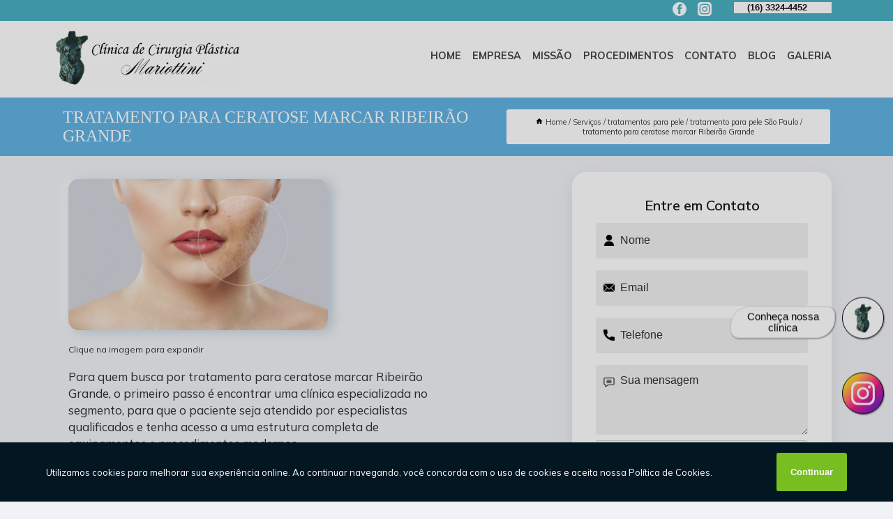

--- FILE ---
content_type: text/html; charset=utf-8
request_url: https://cirurgia.plasticamariottini.com.br/tratamentos-para-pele/tratamento-para-pele-sao-paulo/tratamento-para-ceratose-marcar-ribeirao-grande
body_size: 13627
content:
<!DOCTYPE html>
<!--[if lt IE 7]>
<html class="no-js lt-ie9 lt-ie8 lt-ie7"> <![endif]-->
<!--[if IE 7]>
<html class="no-js lt-ie9 lt-ie8"> <![endif]-->
<!--[if IE 8]>
<html class="no-js lt-ie9"> <![endif]-->
<!--[if gt IE 8]><!-->
<html class="no-js" lang="pt-br"> <!--<![endif]-->
<head>

<!-- Google Tag Manager -->
<script>(function(w,d,s,l,i){w[l]=w[l]||[];w[l].push({'gtm.start':
        new Date().getTime(),event:'gtm.js'});var f=d.getElementsByTagName(s)[0],
        j=d.createElement(s),dl=l!='dataLayer'?'&l='+l:'';j.async=true;j.src=
        'https://www.googletagmanager.com/gtm.js?id='+i+dl;f.parentNode.insertBefore(j,f);
        })(window,document,'script','dataLayer','GTM-N83B88P');</script>
        <!-- End Google Tag Manager -->


<link rel="preconnect" href="https://fonts.googleapis.com">
  <link rel="preconnect" href="https://fonts.gstatic.com" crossorigin>

  <link rel="preload" href="https://cirurgia.plasticamariottini.com.br/css/theme.css" as="style">
  <link rel="preload" href="https://cirurgia.plasticamariottini.com.br/css/main.css" as="style">
      
  <title>Tratamento para Ceratose Marcar Ribeirão Grande - Tratamento para Pele São Paulo        - Clínica de Cirurgia Plástica Mariottini LTDA Clínica de Cirurgia Plástica Araraquara</title>
    <meta charset="utf-8">
    <link rel="shortcut icon" href="https://cirurgia.plasticamariottini.com.br/imagens/favicon.ico">
    <base href="https://cirurgia.plasticamariottini.com.br/">
            <meta name="google-site-verification" content="q9iK9l-2s_BEKaIQ3pQ5El93lfqa4LGwaUOxNePd63Q"/>
                <meta name="msvalidate.01" content="DCADF5EBCA288EB1BACCE4BA30DF813B"/>
    
        

    
      
    
    <meta name="keywords" content="tratamento para pele São Paulo, tratamento, pele, São, Paulo">
    <meta name="viewport" content="width=device-width, initial-scale=1.0">
    <meta name="geo.position"
          content=";">
    <meta name="geo.region" content="">
    <meta name="geo.placename" content="">
    <meta name="ICBM"
          content=",">
    <meta name="robots" content="index,follow">
    <meta name="rating" content="General">
    <meta name="revisit-after" content="7 days">
    <meta name="author" content="Clínica de Cirurgia Plástica Mariottini LTDA">
    <meta property="og:region" content="Brasil">
    <meta property="og:title"
          content="Tratamento para Ceratose Marcar Ribeirão Grande - Tratamento para Pele São Paulo - Clínica de Cirurgia Plástica Mariottini LTDA Clínica de Cirurgia Plástica Araraquara">
    <meta property="og:type" content="article">
    <meta property="og:image"
          content="https://cirurgia.plasticamariottini.com.br/imagens/logo.png">
    <meta property="og:url"
          content="https://cirurgia.plasticamariottini.com.br/tratamentos-para-pele/tratamento-para-pele-sao-paulo/tratamento-para-ceratose-marcar-ribeirao-grande">
    <meta property="og:description" content="">
    <meta property="og:site_name" content="Clínica de Cirurgia Plástica Mariottini LTDA">
        <link rel="canonical" href="https://cirurgia.plasticamariottini.com.br/tratamentos-para-pele/tratamento-para-pele-sao-paulo/tratamento-para-ceratose-marcar-ribeirao-grande">
    <link rel="stylesheet" href="https://cirurgia.plasticamariottini.com.br/css/theme.css" >
    <link rel="stylesheet" href="https://cirurgia.plasticamariottini.com.br/css/main.css" >
    
    
    <!-- Desenvolvido por BUSCA CLIENTES - www.buscaclientes.com.br -->
</head> 

<body data-pagina="32ebdbc5781391170c29230590d05157">

 <!-- Google Tag Manager (noscript) -->
 <noscript><iframe src="https://www.googletagmanager.com/ns.html?id=GTM-N83B88P"
        height="0" width="0" style="display:none;visibility:hidden"></iframe></noscript>
        <!-- End Google Tag Manager (noscript) -->

    <header>
          <!--  -->

  <!-- Inicio do Tell  -->
<div class="contact">

  <div class="wrapper">

    <div class="social-container">
      <ul class="social-icons">
      </ul>

    </div>

    <div class="tel">
      <div id="telefones">
        <p>(16) 3324-4452</p>
        <svg xmlns="http://www.w3.org/2000/svg" width="16" height="16" fill="currentColor" class="bi bi-chevron-down" viewBox="0 0 16 16">
        <path fill-rule="evenodd" d="M1.646 4.646a.5.5 0 0 1 .708 0L8 10.293l5.646-5.647a.5.5 0 0 1 .708.708l-6 6a.5.5 0 0 1-.708 0l-6-6a.5.5 0 0 1 0-.708z"/>
      </svg>
      </div>
      <div class="tel-dropdown">
       
        <p> (16) <span><a rel="nofollow" class="tel follow-click"
              data-origem="cabecalho-telefone-"
              title="Telefone  - Clínica de Cirurgia Plástica Mariottini LTDA"
              href="tel:+551633244452">3324-4452</a>
          </span></p><p> (16) <span><a rel="nofollow" class="tel follow-click"
              data-origem="cabecalho-telefone-2"
              title="Telefone 2 - Clínica de Cirurgia Plástica Mariottini LTDA"
              href="tel:+551631141135">3114-1135</a>
          </span></p><p> (16) <span><a rel="nofollow" class="tel follow-click"
              data-origem="cabecalho-telefone-3"
              title="Telefone 3 - Clínica de Cirurgia Plástica Mariottini LTDA"
              href="tel:+5516991372663">99137-2663</a>
          </span></p>        
      </div>

    </div>

  </div>
</div>
<!-- Fim do tel -->
<!-- -->
<nav class="navbar">
    <!--  -->  
  <div class="logo">
    <a href="https://cirurgia.plasticamariottini.com.br/" class="pagina-logo" data-area="paginaLogo"
      title="Clínica de Cirurgia Plástica Mariottini LTDA - Clínica de Cirurgia Plástica Araraquara">
      <img  src="https://cirurgia.plasticamariottini.com.br/imagens/logo.png" width="250" height="200"
       title="Logo - Clínica de Cirurgia Plástica Mariottini LTDA"
        alt="Tratamento para Ceratose Marcar Ribeirão Grande - Tratamento para Pele São Paulo - Clínica de Cirurgia Plástica Mariottini LTDA">
    </a>
  </div>
  <!-- -->
  
  <div class="hamburguer">
    <span></span>
    <span></span>
    <span></span>
  </div>

  <ul class="menu">
            <li><a class="btn-home" data-area="paginaHome"        href="https://cirurgia.plasticamariottini.com.br/"
        title="Home">Home</a></li>        <li><a         href="https://cirurgia.plasticamariottini.com.br/empresa"
        title="Empresa">Empresa</a></li>        <li><a         href="https://cirurgia.plasticamariottini.com.br/missao"
        title="Missão">Missão</a></li>        <li class="dropdown"><a         href="https://cirurgia.plasticamariottini.com.br/servicos"
        title="Serviços">Serviços</a>                            <ul class="sub-menu hidden">                        <li class="dropdown"><a
                                href="https://cirurgia.plasticamariottini.com.br/aplicacao-de-toxina-botulinica"
                                title="aplicação de toxina botulínica">Aplicação de toxina botulínica</a>
                        
                        </li>                        <li class="dropdown"><a
                                href="https://cirurgia.plasticamariottini.com.br/cirurgia-de-ginecomastia"
                                title="cirurgia de ginecomastia">Cirurgia de ginecomastia</a>
                        
                        </li>                        <li class="dropdown"><a
                                href="https://cirurgia.plasticamariottini.com.br/cirurgia-de-harmonizacao-facial"
                                title="cirurgia de harmonização facial">Cirurgia de harmonização facial</a>
                        
                        </li>                        <li class="dropdown"><a
                                href="https://cirurgia.plasticamariottini.com.br/cirurgia-de-otoplastia"
                                title="cirurgia de otoplastia">Cirurgia de otoplastia</a>
                        
                        </li>                        <li class="dropdown"><a
                                href="https://cirurgia.plasticamariottini.com.br/cirurgias-de-bichectomia"
                                title="cirurgias de bichectomia">Cirurgias de bichectomia</a>
                        
                        </li>                        <li class="dropdown"><a
                                href="https://cirurgia.plasticamariottini.com.br/cirurgias-de-seios"
                                title="cirurgias de seios">Cirurgias de seios</a>
                        
                        </li>                        <li class="dropdown"><a
                                href="https://cirurgia.plasticamariottini.com.br/cirurgias-plasticas"
                                title="cirurgias plásticas">Cirurgias plásticas</a>
                        
                        </li>                        <li class="dropdown"><a
                                href="https://cirurgia.plasticamariottini.com.br/clinicas-de-cirurgia-plastica"
                                title="clínicas de cirurgia plástica">Clínicas de cirurgia plástica</a>
                        
                        </li>                        <li class="dropdown"><a
                                href="https://cirurgia.plasticamariottini.com.br/peeling-mecanico"
                                title="peeling mecânico">Peeling mecânico</a>
                        
                        </li>                        <li class="dropdown"><a
                                href="https://cirurgia.plasticamariottini.com.br/peeling-quimico"
                                title="peeling químico">Peeling químico</a>
                        
                        </li>                        <li class="dropdown"><a
                                href="https://cirurgia.plasticamariottini.com.br/preenchimentos-corporais"
                                title="preenchimentos corporais">Preenchimentos corporais</a>
                        
                        </li>                        <li class="dropdown"><a
                                href="https://cirurgia.plasticamariottini.com.br/preenchimentos-faciais"
                                title="preenchimentos faciais">Preenchimentos faciais</a>
                        
                        </li>                        <li class="dropdown"><a
                                href="https://cirurgia.plasticamariottini.com.br/transplante-capilar"
                                title="transplante capilar">Transplante capilar</a>
                        
                        </li>                        <li class="dropdown"><a
                                href="https://cirurgia.plasticamariottini.com.br/tratamentos-de-flacidez"
                                title="tratamentos de flacidez">Tratamentos de flacidez</a>
                        
                        </li>                        <li class="dropdown"><a
                                href="https://cirurgia.plasticamariottini.com.br/tratamentos-para-pele"
                                title="tratamentos para pele">Tratamentos para pele</a>
                        
                        </li></ul>
            </li>        <li><a         href="https://cirurgia.plasticamariottini.com.br/contato"
        title="Contato">Contato</a></li>
  </ul>

</nav>
    </header>

    <main>
    <div class="wrapper" id="wrapper-category">
    <h1 class="title-wrapper">Tratamento para Ceratose Marcar Ribeirão Grande</h1>
        <div class="container">

<div id="breadcrumb">
		<ol itemscope itemtype="http://schema.org/BreadcrumbList">
								<li><img width="10" height="10" alt="svgImg" src="[data-uri]" style="
					    margin: 1px 4px 0;
					"/>
					<li itemprop="itemListElement" itemscope
						itemtype="http://schema.org/ListItem">
						<a itemprop="item" href="https://cirurgia.plasticamariottini.com.br/">
							<span itemprop="name">Home</span></a>
						<meta itemprop="position" content="1"/>
					</li>
											<li itemprop="itemListElement" itemscope itemtype="http://schema.org/ListItem">
							<a itemprop="item"
							   href="https://cirurgia.plasticamariottini.com.br/servicos">
								<span itemprop="name">Serviços</span></a>
							<meta itemprop="position" content="2"/>
						</li>
												<li itemprop="itemListElement" itemscope itemtype="http://schema.org/ListItem">
							<a itemprop="item"
							   href="https://cirurgia.plasticamariottini.com.br/tratamentos-para-pele">
								<span itemprop="name">tratamentos para pele</span></a>
							<meta itemprop="position" content="3"/>
						</li>
												<li itemprop="itemListElement" itemscope itemtype="http://schema.org/ListItem">
							<a itemprop="item"
							   href="https://cirurgia.plasticamariottini.com.br/tratamento-para-pele-sao-paulo">
								<span itemprop="name">tratamento para pele São Paulo</span></a>
							<meta itemprop="position" content="4"/>
						</li>
												<li><span>tratamento para ceratose marcar Ribeirão Grande</span></li>
								</ol>
</div>

</div>

    </div>
        <div class="wrapper text">
            <article class="readMore">
           		<img class="imagem-pagina" src="https://cirurgia.plasticamariottini.com.br/imagens/tratamento-para-ceratose-marcar.jpg"
                    onclick="openmodal();"
                    id="imagem-"
                    alt="Tratamento para Ceratose Marcar Ribeirão Grande - Tratamento para Pele São Paulo"
                    title="Tratamento para Ceratose Marcar Ribeirão Grande - Tratamento para Pele São Paulo"
                    width="380" height="380"
                    >
                    <span style="
                        font-size: 12px;

                    ">Clique na imagem para expandir
                    </span>
                <p>Para quem busca por tratamento para ceratose marcar Ribeirão Grande, o primeiro passo é encontrar uma clínica especializada no segmento, para que o paciente seja atendido por especialistas qualificados e tenha acesso a uma estrutura completa de equipamentos e procedimentos modernos.</p>                <h2>Pesquisando tratamento para ceratose marcar Ribeirão Grande?</h2> <p>Quando trata-se de CLÍNICA DE CIRURGIA PLÁSTICA, com a Clínica de Cirurgia Plástica Mariottini LTDA, você encontra serviços como o de Cirurgia de ginecomastia em Araraquara, Cirurgia de otoplastia, Aplicação de toxina botulínica, Cirurgia de harmonização facial, Cirurgias de bichectomia, entre outras alternativas. Apresentando produtos de alto padrão, a empresa conta com profissionais especializados e instalações modernas e em bom estado, conquistando então a confiança de todos.</p><h2>Saiba onde encontrar uma clínica que garante a qualidade necessária quando falamos de Cirurgia de otoplastia.</h2><p>Conheça todos os nossos serviços, como por exemplo, Cirurgia de harmonização facial. Para garantir a qualidade e melhor experiência, entre em contato com uma clínica referência no assunto, pois os profissionais saberão indicar e atender você da melhor maneira possível.</p><p>Conhecendo nossa excelência, conheça outros trabalhos como: </p><ul><li>Cirurgia de otoplastia</li><li>Cirurgias de bichectomia</li><li>Cirurgias de seios</li><li>Cirurgias plásticas</li></ul> <p>Por isso, não deixe de falar conosco para esclarecer cada uma de suas dúvidas com nossos funcionários. Além do que já foi apresentado, o empreendimento também trabalha com Preenchimentos corporais Preenchimentos faciais, entre outras opções. Saiba mais entrando em contato.</p>            </article>



            <div class="collum-subject" style="max-width : 600px; margin-top: 20px;">
                <div class="formCotacao">
    <form action="https://cirurgia.plasticamariottini.com.br/enviar-cotacao" id="formulario-cotacao" method="post">
        <div class="header">
            <h3>Entre em Contato</h3>
        </div>
        <input type="hidden" name="acao" value="cotacao">
        <input type="hidden" name="produto_nome" value="">
        <input class="url-atual" type="hidden" name="produto_url" value="">
        <input class="url-atual" type="hidden" name="produto_ref" value="">
        <input type="hidden" name="imagem" value="" />
        <input type="hidden" name="site" value="https://cirurgia.plasticamariottini.com.br/" />
        <input type="hidden" name="email" value="cirurgiaplasticamariottini@uol.com.br" />
                <input type="hidden" name="projeto" value="6127" />

        <div class="item-form" id="campos-formulario">
            
        <img  alt="user" width="16" height="16" src="https://cirurgia.plasticamariottini.com.br/imagens/user.png" class= "icon-form">

            <input  type="text" name="nome" placeholder="Nome" required>
    
            <p class="error-message" id="erro_nome"></p>
            <img alt="mail" width="16" height="16" src="https://cirurgia.plasticamariottini.com.br/imagens/email.png" class= "icon-form">

            <input  type="email" name="email_contato"
                placeholder="Email" required>
            <p class="error-message" id="erro_email_contato"></p>
            <img alt="tel" width="16" height="16" src="https://cirurgia.plasticamariottini.com.br/imagens/call.png" class= "icon-form">

            <input  type="text" name="telefone"
                class="telefone" placeholder="Telefone" required>
            
            <p class="error-message" id="erro_telefone"></p>

            <p class="error-message" id="erro_palavra"></p>
        </div>

        <div class="item-form" id="mensagem-formulario">
        <img  alt="message" width="16" height="16" src="https://cirurgia.plasticamariottini.com.br/imagens/comment.png" class= "icon-form">

            <textarea  name="mensagem"
                placeholder="Sua mensagem"></textarea>
            <p class="error-message" id="erro_mensagem"></p>
           
        </div>
        <div class="clear"></div>

        <div class="cta-formulario">
            <div class="seguranca-cta-formulario">
                <div class="item-cta">
                                        <div class="g-recaptcha" data-sitekey="6Lfn2Y8jAAAAAC-fsLIV9FqXpUndUBfoe9hhNjsR">
                    </div>
                                    </div>
                <div class="item-cta">
                <button type="button" id="btn-enviar-cotacao" class="btn-verde">Enviar</button>

                    <img  loading="lazy" src="imagens/ajax-loader.gif"  class="image-loading" id="loader-ajax" alt="Aguarde..."
                        title="Aguarde..." style="display:none">
                </div>
            </div>
        </div>

        

    </form>
    </div>
    

    
            </div>



        </div>

        <div class="categorias">
                    </div>

        <div class="categorias">
        
<h3 style="text-align: center">Pesquisas relacionadas</h3>

        <div id="owl-thumbs" class="owl-carousel owl-theme">
                <div class="item img-big">
            <figure>

            <a href="https://cirurgia.plasticamariottini.com.br/tratamentos-para-pele/tratamento-para-pele-sao-paulo/tratamento-de-melasma-santa-maria-da-serra" class="galeria-thumb"
               title="tratamento de melasma Santa Maria Da Serra">
                <img loading="lazy" src="https://cirurgia.plasticamariottini.com.br/imagens/thumb/tratamento-de-melasma.jpg" alt="tratamento de melasma Santa Maria Da Serra"
                     title="tratamento de melasma Santa Maria Da Serra" width="160" height="160"></a>

                     <figcaption> <h4>
                <a href="https://cirurgia.plasticamariottini.com.br/tratamentos-para-pele/tratamento-para-pele-sao-paulo/tratamento-de-melasma-santa-maria-da-serra" class="lightbox titulo-galeria"
                   title="tratamento de melasma Santa Maria Da Serra">tratamento de melasma Santa Maria Da Serra</a></h4>
                   </a></figcaption>
            
            </figure>
            
        </div>
    
                <div class="item img-big">
            <figure>

            <a href="https://cirurgia.plasticamariottini.com.br/tratamentos-para-pele/tratamento-para-pele-sao-paulo/clinica-especializada-em-tratamento-para-melasma-rio-das-pedras" class="galeria-thumb"
               title="clínica especializada em tratamento para melasma Rio Das Pedras">
                <img loading="lazy" src="https://cirurgia.plasticamariottini.com.br/imagens/thumb/clinica-especializada-em-tratamento-para-melasma.jpg" alt="clínica especializada em tratamento para melasma Rio Das Pedras"
                     title="clínica especializada em tratamento para melasma Rio Das Pedras" width="160" height="160"></a>

                     <figcaption> <h4>
                <a href="https://cirurgia.plasticamariottini.com.br/tratamentos-para-pele/tratamento-para-pele-sao-paulo/clinica-especializada-em-tratamento-para-melasma-rio-das-pedras" class="lightbox titulo-galeria"
                   title="clínica especializada em tratamento para melasma Rio Das Pedras">clínica especializada em tratamento para melasma Rio Das Pedras</a></h4>
                   </a></figcaption>
            
            </figure>
            
        </div>
    
                <div class="item img-big">
            <figure>

            <a href="https://cirurgia.plasticamariottini.com.br/tratamentos-para-pele/tratamento-para-pele-sao-paulo/clinica-especializada-em-tratamento-para-acne-centro" class="galeria-thumb"
               title="clínica especializada em tratamento para acne Centro">
                <img loading="lazy" src="https://cirurgia.plasticamariottini.com.br/imagens/thumb/clinica-especializada-em-tratamento-para-acne.jpg" alt="clínica especializada em tratamento para acne Centro"
                     title="clínica especializada em tratamento para acne Centro" width="160" height="160"></a>

                     <figcaption> <h4>
                <a href="https://cirurgia.plasticamariottini.com.br/tratamentos-para-pele/tratamento-para-pele-sao-paulo/clinica-especializada-em-tratamento-para-acne-centro" class="lightbox titulo-galeria"
                   title="clínica especializada em tratamento para acne Centro">clínica especializada em tratamento para acne Centro</a></h4>
                   </a></figcaption>
            
            </figure>
            
        </div>
    
                <div class="item img-big">
            <figure>

            <a href="https://cirurgia.plasticamariottini.com.br/tratamentos-para-pele/tratamento-para-pele-sao-paulo/onde-fazer-tratamento-para-melasma-capivari" class="galeria-thumb"
               title="onde fazer tratamento para melasma Capivari">
                <img loading="lazy" src="https://cirurgia.plasticamariottini.com.br/imagens/thumb/onde-fazer-tratamento-para-melasma.jpg" alt="onde fazer tratamento para melasma Capivari"
                     title="onde fazer tratamento para melasma Capivari" width="160" height="160"></a>

                     <figcaption> <h4>
                <a href="https://cirurgia.plasticamariottini.com.br/tratamentos-para-pele/tratamento-para-pele-sao-paulo/onde-fazer-tratamento-para-melasma-capivari" class="lightbox titulo-galeria"
                   title="onde fazer tratamento para melasma Capivari">onde fazer tratamento para melasma Capivari</a></h4>
                   </a></figcaption>
            
            </figure>
            
        </div>
    
                <div class="item img-big">
            <figure>

            <a href="https://cirurgia.plasticamariottini.com.br/tratamentos-para-pele/tratamento-para-pele-sao-paulo/onde-fazer-tratamento-acne-jardim-nova-america" class="galeria-thumb"
               title="onde fazer tratamento acne Jardim Nova América">
                <img loading="lazy" src="https://cirurgia.plasticamariottini.com.br/imagens/thumb/onde-fazer-tratamento-acne.jpg" alt="onde fazer tratamento acne Jardim Nova América"
                     title="onde fazer tratamento acne Jardim Nova América" width="160" height="160"></a>

                     <figcaption> <h4>
                <a href="https://cirurgia.plasticamariottini.com.br/tratamentos-para-pele/tratamento-para-pele-sao-paulo/onde-fazer-tratamento-acne-jardim-nova-america" class="lightbox titulo-galeria"
                   title="onde fazer tratamento acne Jardim Nova América">onde fazer tratamento acne Jardim Nova América</a></h4>
                   </a></figcaption>
            
            </figure>
            
        </div>
    
                <div class="item img-big">
            <figure>

            <a href="https://cirurgia.plasticamariottini.com.br/tratamentos-para-pele/tratamento-para-pele-sao-paulo/tratamento-para-ceratose-mogi-mirim" class="galeria-thumb"
               title="tratamento para ceratose Mogi-Mirim">
                <img loading="lazy" src="https://cirurgia.plasticamariottini.com.br/imagens/thumb/tratamento-para-ceratose.jpg" alt="tratamento para ceratose Mogi-Mirim"
                     title="tratamento para ceratose Mogi-Mirim" width="160" height="160"></a>

                     <figcaption> <h4>
                <a href="https://cirurgia.plasticamariottini.com.br/tratamentos-para-pele/tratamento-para-pele-sao-paulo/tratamento-para-ceratose-mogi-mirim" class="lightbox titulo-galeria"
                   title="tratamento para ceratose Mogi-Mirim">tratamento para ceratose Mogi-Mirim</a></h4>
                   </a></figcaption>
            
            </figure>
            
        </div>
    
                <div class="item img-big">
            <figure>

            <a href="https://cirurgia.plasticamariottini.com.br/tratamentos-para-pele/tratamento-para-pele-sao-paulo/tratamento-pele-marcar-jardim-bosque" class="galeria-thumb"
               title="tratamento pele marcar Jardim Bosque">
                <img loading="lazy" src="https://cirurgia.plasticamariottini.com.br/imagens/thumb/tratamento-pele-marcar.jpg" alt="tratamento pele marcar Jardim Bosque"
                     title="tratamento pele marcar Jardim Bosque" width="160" height="160"></a>

                     <figcaption> <h4>
                <a href="https://cirurgia.plasticamariottini.com.br/tratamentos-para-pele/tratamento-para-pele-sao-paulo/tratamento-pele-marcar-jardim-bosque" class="lightbox titulo-galeria"
                   title="tratamento pele marcar Jardim Bosque">tratamento pele marcar Jardim Bosque</a></h4>
                   </a></figcaption>
            
            </figure>
            
        </div>
    
                <div class="item img-big">
            <figure>

            <a href="https://cirurgia.plasticamariottini.com.br/tratamentos-para-pele/tratamento-para-pele-sao-paulo/clinica-especializada-em-tratamento-para-ceratose-jardim-tabapua-vila-xavier" class="galeria-thumb"
               title="clínica especializada em tratamento para ceratose Jardim Tabapuã Vila Xavier">
                <img loading="lazy" src="https://cirurgia.plasticamariottini.com.br/imagens/thumb/clinica-especializada-em-tratamento-para-ceratose.jpg" alt="clínica especializada em tratamento para ceratose Jardim Tabapuã Vila Xavier"
                     title="clínica especializada em tratamento para ceratose Jardim Tabapuã Vila Xavier" width="160" height="160"></a>

                     <figcaption> <h4>
                <a href="https://cirurgia.plasticamariottini.com.br/tratamentos-para-pele/tratamento-para-pele-sao-paulo/clinica-especializada-em-tratamento-para-ceratose-jardim-tabapua-vila-xavier" class="lightbox titulo-galeria"
                   title="clínica especializada em tratamento para ceratose Jardim Tabapuã Vila Xavier">clínica especializada em tratamento para ceratose Jardim Tabapuã Vila Xavier</a></h4>
                   </a></figcaption>
            
            </figure>
            
        </div>
    
                <div class="item img-big">
            <figure>

            <a href="https://cirurgia.plasticamariottini.com.br/tratamentos-para-pele/tratamento-para-pele-sao-paulo/clinica-especializada-em-tratamento-para-pele-jardim-sao-bento" class="galeria-thumb"
               title="clínica especializada em tratamento para pele Jardim São Bento">
                <img loading="lazy" src="https://cirurgia.plasticamariottini.com.br/imagens/thumb/clinica-especializada-em-tratamento-para-pele.jpg" alt="clínica especializada em tratamento para pele Jardim São Bento"
                     title="clínica especializada em tratamento para pele Jardim São Bento" width="160" height="160"></a>

                     <figcaption> <h4>
                <a href="https://cirurgia.plasticamariottini.com.br/tratamentos-para-pele/tratamento-para-pele-sao-paulo/clinica-especializada-em-tratamento-para-pele-jardim-sao-bento" class="lightbox titulo-galeria"
                   title="clínica especializada em tratamento para pele Jardim São Bento">clínica especializada em tratamento para pele Jardim São Bento</a></h4>
                   </a></figcaption>
            
            </figure>
            
        </div>
    
                <div class="item img-big">
            <figure>

            <a href="https://cirurgia.plasticamariottini.com.br/tratamentos-para-pele/tratamento-para-pele-sao-paulo/clinica-especializada-em-tratamento-para-remocao-de-cicatrizes-porto-feliz" class="galeria-thumb"
               title="clínica especializada em tratamento para remoção de cicatrizes Porto Feliz">
                <img loading="lazy" src="https://cirurgia.plasticamariottini.com.br/imagens/thumb/clinica-especializada-em-tratamento-para-remocao-de-cicatrizes.jpg" alt="clínica especializada em tratamento para remoção de cicatrizes Porto Feliz"
                     title="clínica especializada em tratamento para remoção de cicatrizes Porto Feliz" width="160" height="160"></a>

                     <figcaption> <h4>
                <a href="https://cirurgia.plasticamariottini.com.br/tratamentos-para-pele/tratamento-para-pele-sao-paulo/clinica-especializada-em-tratamento-para-remocao-de-cicatrizes-porto-feliz" class="lightbox titulo-galeria"
                   title="clínica especializada em tratamento para remoção de cicatrizes Porto Feliz">clínica especializada em tratamento para remoção de cicatrizes Porto Feliz</a></h4>
                   </a></figcaption>
            
            </figure>
            
        </div>
    
            </div>

        </div>
        <div class="copyright">O conteúdo do texto
            "<strong>Tratamento para Ceratose Marcar Ribeirão Grande</strong>" é de direito reservado. Sua
            reprodução, parcial ou total, mesmo citando nossos links, é proibida sem a autorização do autor.
            Crime de violação de direito autoral &ndash; artigo 184 do Código Penal &ndash; <a
                title="Lei de direitos autorais" target="_blank"
                href="http://www.planalto.gov.br/Ccivil_03/Leis/L9610.htm" rel="noreferrer">Lei 9610/98 - Lei
                de direitos autorais</a>.
        </div>

    </main>
    </div><!-- .wrapper -->

    <div id="modal_img" hidden>
            <div class="ogranize_modal">
                <span onclick="closedmodal();"> X </span>
                <img class="showimg" src="https://cirurgia.plasticamariottini.com.br/imagens/tratamento-para-ceratose-marcar.jpg"
                alt="Tratamento para Ceratose Marcar Ribeirão Grande - Tratamento para Pele São Paulo"
                    title="Tratamento para Ceratose Marcar Ribeirão Grande - Tratamento para Pele São Paulo">
            </div>
    </div>

    <footer>
    <aside class="categorias-footer">
        <h2>
            <a href="https://cirurgia.plasticamariottini.com.br/servicos"
                title="Serviços - Clínica de Cirurgia Plástica Mariottini LTDA Clínica de Cirurgia Plástica Araraquara">Serviços</a>
        </h2>
        <nav>
            <ul class="cssmenu" id="accordian">
                                <li class="dropdown">
                    <a class="dropdown-toggle" href="https://cirurgia.plasticamariottini.com.br/aplicacao-de-toxina-botulinica"
                        title="Aplicação de Toxina Botulínica">Aplicação de Toxina Botulínica</a>
                    <ul class="sub-menu subcategoria-menu">
                                                <li>
                            <a href="https://cirurgia.plasticamariottini.com.br/aplicacao-de-toxina-botulinica-em-homens"
                                title="Aplicação de Toxina Botulínica em Homens">Aplicação de Toxina Botulínica em Homens</a>
                        </li>

                                                <li>
                            <a href="https://cirurgia.plasticamariottini.com.br/aplicacao-de-toxina-botulinica-facial"
                                title="Aplicação de Toxina Botulínica Facial">Aplicação de Toxina Botulínica Facial</a>
                        </li>

                                                <li>
                            <a href="https://cirurgia.plasticamariottini.com.br/aplicacao-de-toxina-botulinica-na-testa"
                                title="Aplicação de Toxina Botulínica na Testa">Aplicação de Toxina Botulínica na Testa</a>
                        </li>

                                                <li>
                            <a href="https://cirurgia.plasticamariottini.com.br/aplicacao-de-toxina-botulinica-no-rosto"
                                title="Aplicação de Toxina Botulínica no Rosto">Aplicação de Toxina Botulínica no Rosto</a>
                        </li>

                                                <li>
                            <a href="https://cirurgia.plasticamariottini.com.br/aplicacao-de-toxina-botulinica-no-rosto-araraquara"
                                title="Aplicação de Toxina Botulínica no Rosto Araraquara">Aplicação de Toxina Botulínica no Rosto Araraquara</a>
                        </li>

                                                <li>
                            <a href="https://cirurgia.plasticamariottini.com.br/aplicacao-de-toxina-botulinica-no-rosto-sao-paulo"
                                title="Aplicação de Toxina Botulínica no Rosto São Paulo">Aplicação de Toxina Botulínica no Rosto São Paulo</a>
                        </li>

                                                <li>
                            <a href="https://cirurgia.plasticamariottini.com.br/aplicacao-de-toxina-botulinica-nos-labios"
                                title="Aplicação de Toxina Botulínica nos Lábios">Aplicação de Toxina Botulínica nos Lábios</a>
                        </li>

                                                <li>
                            <a href="https://cirurgia.plasticamariottini.com.br/aplicacao-de-toxina-botulinica-para-bruxismo"
                                title="Aplicação de Toxina Botulínica para Bruxismo">Aplicação de Toxina Botulínica para Bruxismo</a>
                        </li>

                                                <li>
                            <a href="https://cirurgia.plasticamariottini.com.br/aplicacao-de-toxina-botulinica-para-sudorese"
                                title="Aplicação de Toxina Botulínica para Sudorese">Aplicação de Toxina Botulínica para Sudorese</a>
                        </li>

                                                <li>
                            <a href="https://cirurgia.plasticamariottini.com.br/aplicacao-de-toxina-botulinica-preventivo"
                                title="Aplicação de Toxina Botulínica Preventivo">Aplicação de Toxina Botulínica Preventivo</a>
                        </li>

                                                <li>
                            <a href="https://cirurgia.plasticamariottini.com.br/aplicacao-de-toxina-botulinica-sorriso-gengival"
                                title="Aplicação de Toxina Botulínica Sorriso Gengival">Aplicação de Toxina Botulínica Sorriso Gengival</a>
                        </li>

                                                <li>
                            <a href="https://cirurgia.plasticamariottini.com.br/aplicacao-de-toxina-botulinica-testa"
                                title="Aplicação de Toxina Botulínica Testa">Aplicação de Toxina Botulínica Testa</a>
                        </li>

                                            </ul>
                </li>
                                <li class="dropdown">
                    <a class="dropdown-toggle" href="https://cirurgia.plasticamariottini.com.br/cirurgia-de-ginecomastia"
                        title="Cirurgia de Ginecomastia">Cirurgia de Ginecomastia</a>
                    <ul class="sub-menu subcategoria-menu">
                                                <li>
                            <a href="https://cirurgia.plasticamariottini.com.br/cirurgia-de-ginecomastia-bilateral"
                                title="Cirurgia de Ginecomastia Bilateral">Cirurgia de Ginecomastia Bilateral</a>
                        </li>

                                                <li>
                            <a href="https://cirurgia.plasticamariottini.com.br/cirurgia-de-ginecomastia-bilateral-masculina"
                                title="Cirurgia de Ginecomastia Bilateral Masculina">Cirurgia de Ginecomastia Bilateral Masculina</a>
                        </li>

                                                <li>
                            <a href="https://cirurgia.plasticamariottini.com.br/cirurgia-de-ginecomastia-feminina"
                                title="Cirurgia de Ginecomastia Feminina">Cirurgia de Ginecomastia Feminina</a>
                        </li>

                                                <li>
                            <a href="https://cirurgia.plasticamariottini.com.br/cirurgia-de-ginecomastia-masculina"
                                title="Cirurgia de Ginecomastia Masculina">Cirurgia de Ginecomastia Masculina</a>
                        </li>

                                                <li>
                            <a href="https://cirurgia.plasticamariottini.com.br/cirurgia-de-ginecomastia-masculina-araraquara"
                                title="Cirurgia de Ginecomastia Masculina Araraquara">Cirurgia de Ginecomastia Masculina Araraquara</a>
                        </li>

                                                <li>
                            <a href="https://cirurgia.plasticamariottini.com.br/cirurgia-de-ginecomastia-masculina-sao-paulo"
                                title="Cirurgia de Ginecomastia Masculina São Paulo">Cirurgia de Ginecomastia Masculina São Paulo</a>
                        </li>

                                                <li>
                            <a href="https://cirurgia.plasticamariottini.com.br/cirurgia-de-ginecomastia-neonatal"
                                title="Cirurgia de Ginecomastia Neonatal">Cirurgia de Ginecomastia Neonatal</a>
                        </li>

                                                <li>
                            <a href="https://cirurgia.plasticamariottini.com.br/cirurgia-de-ginecoplastia"
                                title="Cirurgia de Ginecoplastia">Cirurgia de Ginecoplastia</a>
                        </li>

                                                <li>
                            <a href="https://cirurgia.plasticamariottini.com.br/cirurgia-ginecomastia"
                                title="Cirurgia Ginecomastia">Cirurgia Ginecomastia</a>
                        </li>

                                                <li>
                            <a href="https://cirurgia.plasticamariottini.com.br/cirurgia-para-ginecomastia"
                                title="Cirurgia para Ginecomastia">Cirurgia para Ginecomastia</a>
                        </li>

                                                <li>
                            <a href="https://cirurgia.plasticamariottini.com.br/cirurgia-plastica-ginecomastia"
                                title="Cirurgia Plástica Ginecomastia">Cirurgia Plástica Ginecomastia</a>
                        </li>

                                                <li>
                            <a href="https://cirurgia.plasticamariottini.com.br/operacao-de-ginecomastia"
                                title="Operação de Ginecomastia">Operação de Ginecomastia</a>
                        </li>

                                            </ul>
                </li>
                                <li class="dropdown">
                    <a class="dropdown-toggle" href="https://cirurgia.plasticamariottini.com.br/cirurgia-de-harmonizacao-facial"
                        title="Cirurgia de Harmonização Facial">Cirurgia de Harmonização Facial</a>
                    <ul class="sub-menu subcategoria-menu">
                                                <li>
                            <a href="https://cirurgia.plasticamariottini.com.br/cirurgia-de-harmonizacao-do-nariz"
                                title="Cirurgia de Harmonização do Nariz">Cirurgia de Harmonização do Nariz</a>
                        </li>

                                                <li>
                            <a href="https://cirurgia.plasticamariottini.com.br/cirurgia-de-harmonizacao-do-rosto"
                                title="Cirurgia de Harmonização do Rosto">Cirurgia de Harmonização do Rosto</a>
                        </li>

                                                <li>
                            <a href="https://cirurgia.plasticamariottini.com.br/cirurgia-de-harmonizacao-do-rosto-araraquara"
                                title="Cirurgia de Harmonização do Rosto Araraquara">Cirurgia de Harmonização do Rosto Araraquara</a>
                        </li>

                                                <li>
                            <a href="https://cirurgia.plasticamariottini.com.br/cirurgia-de-harmonizacao-do-rosto-masculino"
                                title="Cirurgia de Harmonização do Rosto Masculino">Cirurgia de Harmonização do Rosto Masculino</a>
                        </li>

                                                <li>
                            <a href="https://cirurgia.plasticamariottini.com.br/cirurgia-de-harmonizacao-do-rosto-papada"
                                title="Cirurgia de Harmonização do Rosto Papada">Cirurgia de Harmonização do Rosto Papada</a>
                        </li>

                                                <li>
                            <a href="https://cirurgia.plasticamariottini.com.br/cirurgia-de-harmonizacao-do-rosto-sao-paulo"
                                title="Cirurgia de Harmonização do Rosto São Paulo">Cirurgia de Harmonização do Rosto São Paulo</a>
                        </li>

                                                <li>
                            <a href="https://cirurgia.plasticamariottini.com.br/cirurgia-de-harmonizacao-facial-feminina"
                                title="Cirurgia de Harmonização Facial Feminina">Cirurgia de Harmonização Facial Feminina</a>
                        </li>

                                                <li>
                            <a href="https://cirurgia.plasticamariottini.com.br/cirurgia-de-harmonizacao-facial-masculino"
                                title="Cirurgia de Harmonização Facial Masculino">Cirurgia de Harmonização Facial Masculino</a>
                        </li>

                                                <li>
                            <a href="https://cirurgia.plasticamariottini.com.br/cirurgia-de-harmonizacao-facial-para-rosto-redondo"
                                title="Cirurgia de Harmonização Facial para Rosto Redondo">Cirurgia de Harmonização Facial para Rosto Redondo</a>
                        </li>

                                                <li>
                            <a href="https://cirurgia.plasticamariottini.com.br/cirurgia-de-harmonizacao-facial-queixo"
                                title="Cirurgia de Harmonização Facial Queixo">Cirurgia de Harmonização Facial Queixo</a>
                        </li>

                                                <li>
                            <a href="https://cirurgia.plasticamariottini.com.br/cirurgia-de-harmonizacao-no-nariz"
                                title="Cirurgia de Harmonização no Nariz">Cirurgia de Harmonização no Nariz</a>
                        </li>

                                                <li>
                            <a href="https://cirurgia.plasticamariottini.com.br/cirurgia-de-harmonizacao-orofacial"
                                title="Cirurgia de Harmonização Orofacial">Cirurgia de Harmonização Orofacial</a>
                        </li>

                                            </ul>
                </li>
                                <li class="dropdown">
                    <a class="dropdown-toggle" href="https://cirurgia.plasticamariottini.com.br/cirurgia-de-otoplastia"
                        title="Cirurgia de Otoplastia">Cirurgia de Otoplastia</a>
                    <ul class="sub-menu subcategoria-menu">
                                                <li>
                            <a href="https://cirurgia.plasticamariottini.com.br/cirurgia-de-orelha"
                                title="Cirurgia de Orelha">Cirurgia de Orelha</a>
                        </li>

                                                <li>
                            <a href="https://cirurgia.plasticamariottini.com.br/cirurgia-de-orelha-araraquara"
                                title="Cirurgia de Orelha Araraquara">Cirurgia de Orelha Araraquara</a>
                        </li>

                                                <li>
                            <a href="https://cirurgia.plasticamariottini.com.br/cirurgia-de-orelha-rasgada"
                                title="Cirurgia de Orelha Rasgada">Cirurgia de Orelha Rasgada</a>
                        </li>

                                                <li>
                            <a href="https://cirurgia.plasticamariottini.com.br/cirurgia-de-orelha-sao-paulo"
                                title="Cirurgia de Orelha São Paulo">Cirurgia de Orelha São Paulo</a>
                        </li>

                                                <li>
                            <a href="https://cirurgia.plasticamariottini.com.br/cirurgia-de-reducao-de-orelha"
                                title="Cirurgia de Redução de Orelha">Cirurgia de Redução de Orelha</a>
                        </li>

                                                <li>
                            <a href="https://cirurgia.plasticamariottini.com.br/cirurgia-orelha-rasgada"
                                title="Cirurgia Orelha Rasgada">Cirurgia Orelha Rasgada</a>
                        </li>

                                                <li>
                            <a href="https://cirurgia.plasticamariottini.com.br/cirurgia-para-correcao-de-orelha-de-abano"
                                title="Cirurgia para Correção de Orelha de Abano">Cirurgia para Correção de Orelha de Abano</a>
                        </li>

                                                <li>
                            <a href="https://cirurgia.plasticamariottini.com.br/cirurgia-para-diminuir-a-orelha"
                                title="Cirurgia para Diminuir a Orelha">Cirurgia para Diminuir a Orelha</a>
                        </li>

                                                <li>
                            <a href="https://cirurgia.plasticamariottini.com.br/cirurgia-para-harmonizacao-das-orelhas"
                                title="Cirurgia para Harmonização das Orelhas">Cirurgia para Harmonização das Orelhas</a>
                        </li>

                                                <li>
                            <a href="https://cirurgia.plasticamariottini.com.br/cirurgia-para-orelha-rasgada"
                                title="Cirurgia para Orelha Rasgada">Cirurgia para Orelha Rasgada</a>
                        </li>

                                                <li>
                            <a href="https://cirurgia.plasticamariottini.com.br/cirurgia-para-retirar-orelha-de-abano"
                                title="Cirurgia para Retirar Orelha de Abano">Cirurgia para Retirar Orelha de Abano</a>
                        </li>

                                                <li>
                            <a href="https://cirurgia.plasticamariottini.com.br/cirurgia-plastica-na-orelha"
                                title="Cirurgia Plastica na Orelha">Cirurgia Plastica na Orelha</a>
                        </li>

                                            </ul>
                </li>
                                <li class="dropdown">
                    <a class="dropdown-toggle" href="https://cirurgia.plasticamariottini.com.br/cirurgias-de-bichectomia"
                        title="Cirurgias de Bichectomia">Cirurgias de Bichectomia</a>
                    <ul class="sub-menu subcategoria-menu">
                                                <li>
                            <a href="https://cirurgia.plasticamariottini.com.br/cirurgia-de-bichectomia"
                                title="Cirurgia de Bichectomia">Cirurgia de Bichectomia</a>
                        </li>

                                                <li>
                            <a href="https://cirurgia.plasticamariottini.com.br/cirurgia-de-bichectomia-araraquara"
                                title="Cirurgia de Bichectomia Araraquara">Cirurgia de Bichectomia Araraquara</a>
                        </li>

                                                <li>
                            <a href="https://cirurgia.plasticamariottini.com.br/cirurgia-de-bichectomia-e-lipo-de-papada"
                                title="Cirurgia de Bichectomia e Lipo de Papada">Cirurgia de Bichectomia e Lipo de Papada</a>
                        </li>

                                                <li>
                            <a href="https://cirurgia.plasticamariottini.com.br/cirurgia-de-bichectomia-para-homem"
                                title="Cirurgia de Bichectomia para Homem">Cirurgia de Bichectomia para Homem</a>
                        </li>

                                                <li>
                            <a href="https://cirurgia.plasticamariottini.com.br/cirurgia-de-bichectomia-sao-paulo"
                                title="Cirurgia de Bichectomia São Paulo">Cirurgia de Bichectomia São Paulo</a>
                        </li>

                                                <li>
                            <a href="https://cirurgia.plasticamariottini.com.br/cirurgia-de-bochecha"
                                title="Cirurgia de Bochecha">Cirurgia de Bochecha</a>
                        </li>

                                                <li>
                            <a href="https://cirurgia.plasticamariottini.com.br/cirurgia-de-reducao-de-bochecha"
                                title="Cirurgia de Redução de Bochecha">Cirurgia de Redução de Bochecha</a>
                        </li>

                                                <li>
                            <a href="https://cirurgia.plasticamariottini.com.br/cirurgia-na-bochecha"
                                title="Cirurgia na Bochecha">Cirurgia na Bochecha</a>
                        </li>

                                                <li>
                            <a href="https://cirurgia.plasticamariottini.com.br/cirurgia-para-diminuir-a-bochecha"
                                title="Cirurgia para Diminuir a Bochecha">Cirurgia para Diminuir a Bochecha</a>
                        </li>

                                                <li>
                            <a href="https://cirurgia.plasticamariottini.com.br/cirurgia-para-diminuir-bochecha"
                                title="Cirurgia para Diminuir Bochecha">Cirurgia para Diminuir Bochecha</a>
                        </li>

                                                <li>
                            <a href="https://cirurgia.plasticamariottini.com.br/cirurgia-para-reducao-das-bochechas"
                                title="Cirurgia para Redução das Bochechas">Cirurgia para Redução das Bochechas</a>
                        </li>

                                                <li>
                            <a href="https://cirurgia.plasticamariottini.com.br/cirurgia-para-tirar-bochecha"
                                title="Cirurgia para Tirar Bochecha">Cirurgia para Tirar Bochecha</a>
                        </li>

                                            </ul>
                </li>
                                <li class="dropdown">
                    <a class="dropdown-toggle" href="https://cirurgia.plasticamariottini.com.br/cirurgias-de-seios"
                        title="Cirurgias de Seios">Cirurgias de Seios</a>
                    <ul class="sub-menu subcategoria-menu">
                                                <li>
                            <a href="https://cirurgia.plasticamariottini.com.br/cirurgia-de-mamoplastia-de-aumento"
                                title="Cirurgia de Mamoplastia de Aumento">Cirurgia de Mamoplastia de Aumento</a>
                        </li>

                                                <li>
                            <a href="https://cirurgia.plasticamariottini.com.br/cirurgia-de-protese-de-silicone"
                                title="Cirurgia de Prótese de Silicone">Cirurgia de Prótese de Silicone</a>
                        </li>

                                                <li>
                            <a href="https://cirurgia.plasticamariottini.com.br/cirurgia-de-seios"
                                title="Cirurgia de Seios">Cirurgia de Seios</a>
                        </li>

                                                <li>
                            <a href="https://cirurgia.plasticamariottini.com.br/cirurgia-de-seios-araraquara"
                                title="Cirurgia de Seios Araraquara">Cirurgia de Seios Araraquara</a>
                        </li>

                                                <li>
                            <a href="https://cirurgia.plasticamariottini.com.br/cirurgia-de-seios-sao-paulo"
                                title="Cirurgia de Seios São Paulo">Cirurgia de Seios São Paulo</a>
                        </li>

                                                <li>
                            <a href="https://cirurgia.plasticamariottini.com.br/cirurgia-de-silicone"
                                title="Cirurgia de Silicone">Cirurgia de Silicone</a>
                        </li>

                                                <li>
                            <a href="https://cirurgia.plasticamariottini.com.br/cirurgia-para-aumento-de-mama"
                                title="Cirurgia para Aumento de Mama">Cirurgia para Aumento de Mama</a>
                        </li>

                                                <li>
                            <a href="https://cirurgia.plasticamariottini.com.br/cirurgia-para-aumento-dos-seios"
                                title="Cirurgia para Aumento dos Seios">Cirurgia para Aumento dos Seios</a>
                        </li>

                                                <li>
                            <a href="https://cirurgia.plasticamariottini.com.br/cirurgia-para-reducao-da-aureola-dos-seios"
                                title="Cirurgia para Redução da Auréola dos Seios">Cirurgia para Redução da Auréola dos Seios</a>
                        </li>

                                                <li>
                            <a href="https://cirurgia.plasticamariottini.com.br/cirurgia-para-reducao-de-mamilos"
                                title="Cirurgia para Redução de Mamilos">Cirurgia para Redução de Mamilos</a>
                        </li>

                                                <li>
                            <a href="https://cirurgia.plasticamariottini.com.br/cirurgia-para-reducao-de-seio"
                                title="Cirurgia para Redução de Seio">Cirurgia para Redução de Seio</a>
                        </li>

                                                <li>
                            <a href="https://cirurgia.plasticamariottini.com.br/cirurgia-para-seio"
                                title="Cirurgia para Seio">Cirurgia para Seio</a>
                        </li>

                                            </ul>
                </li>
                                <li class="dropdown">
                    <a class="dropdown-toggle" href="https://cirurgia.plasticamariottini.com.br/cirurgias-plasticas"
                        title="Cirurgias Plásticas">Cirurgias Plásticas</a>
                    <ul class="sub-menu subcategoria-menu">
                                                <li>
                            <a href="https://cirurgia.plasticamariottini.com.br/cirurgia-de-remocao-de-pele-dos-bracos"
                                title="Cirurgia de Remoção de Pele dos Braços">Cirurgia de Remoção de Pele dos Braços</a>
                        </li>

                                                <li>
                            <a href="https://cirurgia.plasticamariottini.com.br/cirurgia-para-retirar-excesso-de-pele"
                                title="Cirurgia para Retirar Excesso de Pele">Cirurgia para Retirar Excesso de Pele</a>
                        </li>

                                                <li>
                            <a href="https://cirurgia.plasticamariottini.com.br/cirurgia-para-retirar-gordura"
                                title="Cirurgia para Retirar Gordura">Cirurgia para Retirar Gordura</a>
                        </li>

                                                <li>
                            <a href="https://cirurgia.plasticamariottini.com.br/cirurgia-plastica"
                                title="Cirurgia Plástica">Cirurgia Plástica</a>
                        </li>

                                                <li>
                            <a href="https://cirurgia.plasticamariottini.com.br/cirurgia-plastica-abdominoplastia"
                                title="Cirurgia Plástica Abdominoplastia">Cirurgia Plástica Abdominoplastia</a>
                        </li>

                                                <li>
                            <a href="https://cirurgia.plasticamariottini.com.br/cirurgia-plastica-araraquara"
                                title="Cirurgia Plástica Araraquara">Cirurgia Plástica Araraquara</a>
                        </li>

                                                <li>
                            <a href="https://cirurgia.plasticamariottini.com.br/cirurgia-plastica-aumento-de-bumbum"
                                title="Cirurgia Plástica Aumento de Bumbum">Cirurgia Plástica Aumento de Bumbum</a>
                        </li>

                                                <li>
                            <a href="https://cirurgia.plasticamariottini.com.br/cirurgia-plastica-body-lifting"
                                title="Cirurgia Plástica Body Lifting">Cirurgia Plástica Body Lifting</a>
                        </li>

                                                <li>
                            <a href="https://cirurgia.plasticamariottini.com.br/cirurgia-plastica-lipoaspiracao"
                                title="Cirurgia Plástica Lipoaspiração">Cirurgia Plástica Lipoaspiração</a>
                        </li>

                                                <li>
                            <a href="https://cirurgia.plasticamariottini.com.br/cirurgia-plastica-ninfoplastia"
                                title="Cirurgia Plástica Ninfoplastia">Cirurgia Plástica Ninfoplastia</a>
                        </li>

                                                <li>
                            <a href="https://cirurgia.plasticamariottini.com.br/cirurgia-plastica-para-aumento-de-gluteo"
                                title="Cirurgia Plástica para Aumento de Glúteo">Cirurgia Plástica para Aumento de Glúteo</a>
                        </li>

                                                <li>
                            <a href="https://cirurgia.plasticamariottini.com.br/cirurgia-plastica-sao-paulo"
                                title="Cirurgia Plástica São Paulo">Cirurgia Plástica São Paulo</a>
                        </li>

                                            </ul>
                </li>
                                <li class="dropdown">
                    <a class="dropdown-toggle" href="https://cirurgia.plasticamariottini.com.br/clinicas-de-cirurgia-plastica"
                        title="Clínicas de Cirurgia Plástica">Clínicas de Cirurgia Plástica</a>
                    <ul class="sub-menu subcategoria-menu">
                                                <li>
                            <a href="https://cirurgia.plasticamariottini.com.br/clinica-de-cirurgia-plastica"
                                title="Clínica de Cirurgia Plástica">Clínica de Cirurgia Plástica</a>
                        </li>

                                                <li>
                            <a href="https://cirurgia.plasticamariottini.com.br/clinica-de-cirurgia-plastica-araraquara"
                                title="Clínica de Cirurgia Plástica Araraquara">Clínica de Cirurgia Plástica Araraquara</a>
                        </li>

                                                <li>
                            <a href="https://cirurgia.plasticamariottini.com.br/clinica-de-cirurgia-plastica-aumento-de-gluteo"
                                title="Clínica de Cirurgia Plástica Aumento de Glúteo">Clínica de Cirurgia Plástica Aumento de Glúteo</a>
                        </li>

                                                <li>
                            <a href="https://cirurgia.plasticamariottini.com.br/clinica-de-cirurgia-plastica-lipoaspiracao"
                                title="Clínica de Cirurgia Plástica Lipoaspiração">Clínica de Cirurgia Plástica Lipoaspiração</a>
                        </li>

                                                <li>
                            <a href="https://cirurgia.plasticamariottini.com.br/clinica-de-cirurgia-plastica-ninfoplastia"
                                title="Clínica de Cirurgia Plástica Ninfoplastia">Clínica de Cirurgia Plástica Ninfoplastia</a>
                        </li>

                                                <li>
                            <a href="https://cirurgia.plasticamariottini.com.br/clinica-de-cirurgia-plastica-perto"
                                title="Clínica de Cirurgia Plástica Perto">Clínica de Cirurgia Plástica Perto</a>
                        </li>

                                                <li>
                            <a href="https://cirurgia.plasticamariottini.com.br/clinica-de-cirurgia-plastica-perto-de-mim"
                                title="Clínica de Cirurgia Plástica Perto de Mim">Clínica de Cirurgia Plástica Perto de Mim</a>
                        </li>

                                                <li>
                            <a href="https://cirurgia.plasticamariottini.com.br/clinica-de-cirurgia-plastica-protese"
                                title="Clínica de Cirurgia Plástica Prótese">Clínica de Cirurgia Plástica Prótese</a>
                        </li>

                                                <li>
                            <a href="https://cirurgia.plasticamariottini.com.br/clinica-de-cirurgia-plastica-proximo"
                                title="Clínica de Cirurgia Plástica Próximo">Clínica de Cirurgia Plástica Próximo</a>
                        </li>

                                                <li>
                            <a href="https://cirurgia.plasticamariottini.com.br/clinica-de-cirurgia-plastica-proximo-a-mim"
                                title="Clínica de Cirurgia Plástica Próximo a Mim">Clínica de Cirurgia Plástica Próximo a Mim</a>
                        </li>

                                                <li>
                            <a href="https://cirurgia.plasticamariottini.com.br/clinica-de-cirurgia-plastica-sao-paulo"
                                title="Clínica de Cirurgia Plástica São Paulo">Clínica de Cirurgia Plástica São Paulo</a>
                        </li>

                                            </ul>
                </li>
                                <li class="dropdown">
                    <a class="dropdown-toggle" href="https://cirurgia.plasticamariottini.com.br/peeling-mecanico"
                        title="Peeling Mecânico">Peeling Mecânico</a>
                    <ul class="sub-menu subcategoria-menu">
                                                <li>
                            <a href="https://cirurgia.plasticamariottini.com.br/peeling-mecanico-para-manchas"
                                title="Peeling Mecânico para Manchas">Peeling Mecânico para Manchas</a>
                        </li>

                                                <li>
                            <a href="https://cirurgia.plasticamariottini.com.br/peeling-mecanico-para-manchas-araraquara"
                                title="Peeling Mecânico para Manchas Araraquara">Peeling Mecânico para Manchas Araraquara</a>
                        </li>

                                                <li>
                            <a href="https://cirurgia.plasticamariottini.com.br/peeling-mecanico-para-manchas-na-pele"
                                title="Peeling Mecânico para Manchas na Pele">Peeling Mecânico para Manchas na Pele</a>
                        </li>

                                                <li>
                            <a href="https://cirurgia.plasticamariottini.com.br/peeling-mecanico-para-manchas-sao-paulo"
                                title="Peeling Mecânico para Manchas São Paulo">Peeling Mecânico para Manchas São Paulo</a>
                        </li>

                                                <li>
                            <a href="https://cirurgia.plasticamariottini.com.br/peeling-mecanico-para-marcas-de-acne"
                                title="Peeling Mecânico para Marcas de Acne">Peeling Mecânico para Marcas de Acne</a>
                        </li>

                                                <li>
                            <a href="https://cirurgia.plasticamariottini.com.br/peeling-mecanico-para-marcas-na-pele"
                                title="Peeling Mecânico para Marcas na Pele">Peeling Mecânico para Marcas na Pele</a>
                        </li>

                                                <li>
                            <a href="https://cirurgia.plasticamariottini.com.br/peeling-mecanico-para-rejuvenescimento"
                                title="Peeling Mecânico para Rejuvenescimento">Peeling Mecânico para Rejuvenescimento</a>
                        </li>

                                                <li>
                            <a href="https://cirurgia.plasticamariottini.com.br/peeling-mecanico-para-rejuvenescimento-da-pele"
                                title="Peeling Mecânico para Rejuvenescimento da Pele">Peeling Mecânico para Rejuvenescimento da Pele</a>
                        </li>

                                                <li>
                            <a href="https://cirurgia.plasticamariottini.com.br/peeling-mecanico-para-rosto"
                                title="Peeling Mecânico para Rosto">Peeling Mecânico para Rosto</a>
                        </li>

                                                <li>
                            <a href="https://cirurgia.plasticamariottini.com.br/peeling-mecanico-para-rugas"
                                title="Peeling Mecânico para Rugas">Peeling Mecânico para Rugas</a>
                        </li>

                                                <li>
                            <a href="https://cirurgia.plasticamariottini.com.br/peeling-mecanico-para-rugas-no-rosto"
                                title="Peeling Mecânico para Rugas no Rosto">Peeling Mecânico para Rugas no Rosto</a>
                        </li>

                                                <li>
                            <a href="https://cirurgia.plasticamariottini.com.br/peeling-quimico-e-mecanico"
                                title="Peeling Químico e Mecânico">Peeling Químico e Mecânico</a>
                        </li>

                                            </ul>
                </li>
                                <li class="dropdown">
                    <a class="dropdown-toggle" href="https://cirurgia.plasticamariottini.com.br/peeling-quimico"
                        title="Peeling Químico">Peeling Químico</a>
                    <ul class="sub-menu subcategoria-menu">
                                                <li>
                            <a href="https://cirurgia.plasticamariottini.com.br/peeling-quimico-corporal"
                                title="Peeling Químico Corporal">Peeling Químico Corporal</a>
                        </li>

                                                <li>
                            <a href="https://cirurgia.plasticamariottini.com.br/peeling-quimico-nas-costas"
                                title="Peeling Químico nas Costas">Peeling Químico nas Costas</a>
                        </li>

                                                <li>
                            <a href="https://cirurgia.plasticamariottini.com.br/peeling-quimico-para-acne"
                                title="Peeling Químico para Acne">Peeling Químico para Acne</a>
                        </li>

                                                <li>
                            <a href="https://cirurgia.plasticamariottini.com.br/peeling-quimico-para-estrias"
                                title="Peeling Químico para Estrias">Peeling Químico para Estrias</a>
                        </li>

                                                <li>
                            <a href="https://cirurgia.plasticamariottini.com.br/peeling-quimico-para-manchas"
                                title="Peeling Químico para Manchas">Peeling Químico para Manchas</a>
                        </li>

                                                <li>
                            <a href="https://cirurgia.plasticamariottini.com.br/peeling-quimico-para-marcas-de-acne"
                                title="Peeling Químico para Marcas de Acne">Peeling Químico para Marcas de Acne</a>
                        </li>

                                                <li>
                            <a href="https://cirurgia.plasticamariottini.com.br/peeling-quimico-para-melasma"
                                title="Peeling Químico para Melasma">Peeling Químico para Melasma</a>
                        </li>

                                                <li>
                            <a href="https://cirurgia.plasticamariottini.com.br/peeling-quimico-para-melasma-araraquara"
                                title="Peeling Químico para Melasma Araraquara">Peeling Químico para Melasma Araraquara</a>
                        </li>

                                                <li>
                            <a href="https://cirurgia.plasticamariottini.com.br/peeling-quimico-para-melasma-sao-paulo"
                                title="Peeling Químico para Melasma São Paulo">Peeling Químico para Melasma São Paulo</a>
                        </li>

                                                <li>
                            <a href="https://cirurgia.plasticamariottini.com.br/peeling-quimico-para-rosacea"
                                title="Peeling Químico para Rosácea">Peeling Químico para Rosácea</a>
                        </li>

                                                <li>
                            <a href="https://cirurgia.plasticamariottini.com.br/peeling-quimico-profissional"
                                title="Peeling Químico Profissional">Peeling Químico Profissional</a>
                        </li>

                                                <li>
                            <a href="https://cirurgia.plasticamariottini.com.br/peeling-quimico-profundo"
                                title="Peeling Químico Profundo">Peeling Químico Profundo</a>
                        </li>

                                            </ul>
                </li>
                                <li class="dropdown">
                    <a class="dropdown-toggle" href="https://cirurgia.plasticamariottini.com.br/preenchimentos-corporais"
                        title="Preenchimentos Corporais">Preenchimentos Corporais</a>
                    <ul class="sub-menu subcategoria-menu">
                                                <li>
                            <a href="https://cirurgia.plasticamariottini.com.br/preenchimento-corporal"
                                title="Preenchimento Corporal">Preenchimento Corporal</a>
                        </li>

                                                <li>
                            <a href="https://cirurgia.plasticamariottini.com.br/preenchimento-corporal-araraquara"
                                title="Preenchimento Corporal Araraquara">Preenchimento Corporal Araraquara</a>
                        </li>

                                                <li>
                            <a href="https://cirurgia.plasticamariottini.com.br/preenchimento-corporal-acido-hialuronico"
                                title="Preenchimento Corporal ácido Hialurônico">Preenchimento Corporal ácido Hialurônico</a>
                        </li>

                                                <li>
                            <a href="https://cirurgia.plasticamariottini.com.br/preenchimento-corporal-com-acido-hialuronico"
                                title="Preenchimento Corporal com ácido Hialurônico">Preenchimento Corporal com ácido Hialurônico</a>
                        </li>

                                                <li>
                            <a href="https://cirurgia.plasticamariottini.com.br/preenchimento-corporal-com-plasma"
                                title="Preenchimento Corporal com Plasma">Preenchimento Corporal com Plasma</a>
                        </li>

                                                <li>
                            <a href="https://cirurgia.plasticamariottini.com.br/preenchimento-corporal-nao-invasivos"
                                title="Preenchimento Corporal Não Invasivos">Preenchimento Corporal Não Invasivos</a>
                        </li>

                                                <li>
                            <a href="https://cirurgia.plasticamariottini.com.br/preenchimento-corporal-para-flacidez"
                                title="Preenchimento Corporal para Flacidez">Preenchimento Corporal para Flacidez</a>
                        </li>

                                                <li>
                            <a href="https://cirurgia.plasticamariottini.com.br/preenchimento-corporal-para-homens"
                                title="Preenchimento Corporal para Homens">Preenchimento Corporal para Homens</a>
                        </li>

                                                <li>
                            <a href="https://cirurgia.plasticamariottini.com.br/preenchimento-corporal-para-mulheres"
                                title="Preenchimento Corporal para Mulheres">Preenchimento Corporal para Mulheres</a>
                        </li>

                                                <li>
                            <a href="https://cirurgia.plasticamariottini.com.br/preenchimento-corporal-sao-paulo"
                                title="Preenchimento Corporal São Paulo">Preenchimento Corporal São Paulo</a>
                        </li>

                                            </ul>
                </li>
                                <li class="dropdown">
                    <a class="dropdown-toggle" href="https://cirurgia.plasticamariottini.com.br/preenchimentos-faciais"
                        title="Preenchimentos Faciais">Preenchimentos Faciais</a>
                    <ul class="sub-menu subcategoria-menu">
                                                <li>
                            <a href="https://cirurgia.plasticamariottini.com.br/preenchimento-labial"
                                title="Preenchimento Labial">Preenchimento Labial</a>
                        </li>

                                                <li>
                            <a href="https://cirurgia.plasticamariottini.com.br/preenchimento-malar"
                                title="Preenchimento Malar">Preenchimento Malar</a>
                        </li>

                                                <li>
                            <a href="https://cirurgia.plasticamariottini.com.br/preenchimento-mento"
                                title="Preenchimento Mento">Preenchimento Mento</a>
                        </li>

                                                <li>
                            <a href="https://cirurgia.plasticamariottini.com.br/preenchimento-na-boca"
                                title="Preenchimento na Boca">Preenchimento na Boca</a>
                        </li>

                                                <li>
                            <a href="https://cirurgia.plasticamariottini.com.br/preenchimento-na-mandibula"
                                title="Preenchimento na Mandíbula">Preenchimento na Mandíbula</a>
                        </li>

                                                <li>
                            <a href="https://cirurgia.plasticamariottini.com.br/preenchimento-nos-labios"
                                title="Preenchimento nos Lábios">Preenchimento nos Lábios</a>
                        </li>

                                                <li>
                            <a href="https://cirurgia.plasticamariottini.com.br/preenchimento-para-olheira"
                                title="Preenchimento para Olheira">Preenchimento para Olheira</a>
                        </li>

                                                <li>
                            <a href="https://cirurgia.plasticamariottini.com.br/preenchimento-para-rosto"
                                title="Preenchimento para Rosto">Preenchimento para Rosto</a>
                        </li>

                                                <li>
                            <a href="https://cirurgia.plasticamariottini.com.br/preenchimento-para-rosto-araraquara"
                                title="Preenchimento para Rosto Araraquara">Preenchimento para Rosto Araraquara</a>
                        </li>

                                                <li>
                            <a href="https://cirurgia.plasticamariottini.com.br/preenchimento-para-rosto-sao-paulo"
                                title="Preenchimento para Rosto São Paulo">Preenchimento para Rosto São Paulo</a>
                        </li>

                                                <li>
                            <a href="https://cirurgia.plasticamariottini.com.br/preenchimento-rinomodelacao"
                                title="Preenchimento Rinomodelação">Preenchimento Rinomodelação</a>
                        </li>

                                                <li>
                            <a href="https://cirurgia.plasticamariottini.com.br/preenchimento-sulco-nasogeniano"
                                title="Preenchimento Sulco Nasogeniano">Preenchimento Sulco Nasogeniano</a>
                        </li>

                                            </ul>
                </li>
                                <li class="dropdown">
                    <a class="dropdown-toggle" href="https://cirurgia.plasticamariottini.com.br/transplante-capilar"
                        title="Transplante Capilar">Transplante Capilar</a>
                    <ul class="sub-menu subcategoria-menu">
                                                <li>
                            <a href="https://cirurgia.plasticamariottini.com.br/transplante-capilar-com-tecnica-dhi"
                                title="Transplante Capilar com Técnica Dhi">Transplante Capilar com Técnica Dhi</a>
                        </li>

                                                <li>
                            <a href="https://cirurgia.plasticamariottini.com.br/transplante-capilar-em-mulheres"
                                title="Transplante Capilar em Mulheres">Transplante Capilar em Mulheres</a>
                        </li>

                                                <li>
                            <a href="https://cirurgia.plasticamariottini.com.br/transplante-capilar-fio-a-fio"
                                title="Transplante Capilar Fio a Fio">Transplante Capilar Fio a Fio</a>
                        </li>

                                                <li>
                            <a href="https://cirurgia.plasticamariottini.com.br/transplante-capilar-fue"
                                title="Transplante Capilar Fue">Transplante Capilar Fue</a>
                        </li>

                                                <li>
                            <a href="https://cirurgia.plasticamariottini.com.br/transplante-capilar-fut"
                                title="Transplante Capilar Fut">Transplante Capilar Fut</a>
                        </li>

                                                <li>
                            <a href="https://cirurgia.plasticamariottini.com.br/transplante-capilar-masculino-e-feminino"
                                title="Transplante Capilar Masculino e Feminino">Transplante Capilar Masculino e Feminino</a>
                        </li>

                                                <li>
                            <a href="https://cirurgia.plasticamariottini.com.br/transplante-capilar-na-testa"
                                title="Transplante Capilar na Testa">Transplante Capilar na Testa</a>
                        </li>

                                                <li>
                            <a href="https://cirurgia.plasticamariottini.com.br/transplante-capilar-para-homens"
                                title="Transplante Capilar para Homens">Transplante Capilar para Homens</a>
                        </li>

                                                <li>
                            <a href="https://cirurgia.plasticamariottini.com.br/transplante-capilar-para-homens-araraquara"
                                title="Transplante Capilar para Homens Araraquara">Transplante Capilar para Homens Araraquara</a>
                        </li>

                                                <li>
                            <a href="https://cirurgia.plasticamariottini.com.br/transplante-capilar-para-homens-sao-paulo"
                                title="Transplante Capilar para Homens São Paulo">Transplante Capilar para Homens São Paulo</a>
                        </li>

                                                <li>
                            <a href="https://cirurgia.plasticamariottini.com.br/transplante-capilar-para-mulheres"
                                title="Transplante Capilar para Mulheres">Transplante Capilar para Mulheres</a>
                        </li>

                                                <li>
                            <a href="https://cirurgia.plasticamariottini.com.br/transplante-de-cabelo-para-diminuir-a-testa"
                                title="Transplante de Cabelo para Diminuir a Testa">Transplante de Cabelo para Diminuir a Testa</a>
                        </li>

                                            </ul>
                </li>
                                <li class="dropdown">
                    <a class="dropdown-toggle" href="https://cirurgia.plasticamariottini.com.br/tratamentos-de-flacidez"
                        title="Tratamentos de Flacidez">Tratamentos de Flacidez</a>
                    <ul class="sub-menu subcategoria-menu">
                                                <li>
                            <a href="https://cirurgia.plasticamariottini.com.br/tratamento-de-flacidez"
                                title="Tratamento de Flacidez">Tratamento de Flacidez</a>
                        </li>

                                                <li>
                            <a href="https://cirurgia.plasticamariottini.com.br/tratamento-de-flacidez-araraquara"
                                title="Tratamento de Flacidez Araraquara">Tratamento de Flacidez Araraquara</a>
                        </li>

                                                <li>
                            <a href="https://cirurgia.plasticamariottini.com.br/tratamento-de-flacidez-sao-paulo"
                                title="Tratamento de Flacidez São Paulo">Tratamento de Flacidez São Paulo</a>
                        </li>

                                                <li>
                            <a href="https://cirurgia.plasticamariottini.com.br/tratamento-estetico-para-flacidez"
                                title="Tratamento Estético para Flacidez">Tratamento Estético para Flacidez</a>
                        </li>

                                                <li>
                            <a href="https://cirurgia.plasticamariottini.com.br/tratamento-estetico-para-flacidez-nas-coxas"
                                title="Tratamento Estético para Flacidez nas Coxas">Tratamento Estético para Flacidez nas Coxas</a>
                        </li>

                                                <li>
                            <a href="https://cirurgia.plasticamariottini.com.br/tratamento-flacidez-barriga"
                                title="Tratamento Flacidez Barriga">Tratamento Flacidez Barriga</a>
                        </li>

                                                <li>
                            <a href="https://cirurgia.plasticamariottini.com.br/tratamento-para-celulite-e-flacidez"
                                title="Tratamento para Celulite e Flacidez">Tratamento para Celulite e Flacidez</a>
                        </li>

                                                <li>
                            <a href="https://cirurgia.plasticamariottini.com.br/tratamento-para-flacidez-abdominal"
                                title="Tratamento para Flacidez Abdominal">Tratamento para Flacidez Abdominal</a>
                        </li>

                                                <li>
                            <a href="https://cirurgia.plasticamariottini.com.br/tratamento-para-flacidez-muscular"
                                title="Tratamento para Flacidez Muscular">Tratamento para Flacidez Muscular</a>
                        </li>

                                                <li>
                            <a href="https://cirurgia.plasticamariottini.com.br/tratamento-para-flacidez-na-barriga"
                                title="Tratamento para Flacidez na Barriga">Tratamento para Flacidez na Barriga</a>
                        </li>

                                                <li>
                            <a href="https://cirurgia.plasticamariottini.com.br/tratamento-para-flacidez-na-barriga-apos-gravidez"
                                title="Tratamento para Flacidez na Barriga após Gravidez">Tratamento para Flacidez na Barriga após Gravidez</a>
                        </li>

                                                <li>
                            <a href="https://cirurgia.plasticamariottini.com.br/tratamento-para-flacidez-nas-coxas"
                                title="Tratamento para Flacidez nas Coxas">Tratamento para Flacidez nas Coxas</a>
                        </li>

                                            </ul>
                </li>
                                <li class="dropdown">
                    <a class="dropdown-toggle" href="https://cirurgia.plasticamariottini.com.br/tratamentos-para-pele"
                        title="Tratamentos para Pele">Tratamentos para Pele</a>
                    <ul class="sub-menu subcategoria-menu">
                                                <li>
                            <a href="https://cirurgia.plasticamariottini.com.br/tratamento-de-melasma"
                                title="Tratamento de Melasma">Tratamento de Melasma</a>
                        </li>

                                                <li>
                            <a href="https://cirurgia.plasticamariottini.com.br/tratamento-para-acne"
                                title="Tratamento para Acne">Tratamento para Acne</a>
                        </li>

                                                <li>
                            <a href="https://cirurgia.plasticamariottini.com.br/tratamento-para-ceratose"
                                title="Tratamento para Ceratose">Tratamento para Ceratose</a>
                        </li>

                                                <li>
                            <a href="https://cirurgia.plasticamariottini.com.br/tratamento-para-cancer-de-pele"
                                title="Tratamento para Câncer de Pele">Tratamento para Câncer de Pele</a>
                        </li>

                                                <li>
                            <a href="https://cirurgia.plasticamariottini.com.br/tratamento-para-correcao-de-cicatrizes"
                                title="Tratamento para Correção de Cicatrizes">Tratamento para Correção de Cicatrizes</a>
                        </li>

                                                <li>
                            <a href="https://cirurgia.plasticamariottini.com.br/tratamento-para-flacidez"
                                title="Tratamento para Flacidez">Tratamento para Flacidez</a>
                        </li>

                                                <li>
                            <a href="https://cirurgia.plasticamariottini.com.br/tratamento-para-melasma"
                                title="Tratamento para Melasma">Tratamento para Melasma</a>
                        </li>

                                                <li>
                            <a href="https://cirurgia.plasticamariottini.com.br/tratamento-para-pele"
                                title="Tratamento para Pele">Tratamento para Pele</a>
                        </li>

                                                <li>
                            <a href="https://cirurgia.plasticamariottini.com.br/tratamento-para-pele-araraquara"
                                title="Tratamento para Pele Araraquara">Tratamento para Pele Araraquara</a>
                        </li>

                                                <li>
                            <a href="https://cirurgia.plasticamariottini.com.br/tratamento-para-pele-sao-paulo"
                                title="Tratamento para Pele São Paulo">Tratamento para Pele São Paulo</a>
                        </li>

                                                <li>
                            <a href="https://cirurgia.plasticamariottini.com.br/tratamento-para-remocao-de-cicatrizes"
                                title="Tratamento para Remoção de Cicatrizes">Tratamento para Remoção de Cicatrizes</a>
                        </li>

                                                <li>
                            <a href="https://cirurgia.plasticamariottini.com.br/tratamento-para-retirada-de-cisto"
                                title="Tratamento para Retirada de Cisto">Tratamento para Retirada de Cisto</a>
                        </li>

                                            </ul>
                </li>
                            </ul>
        </nav>

    </aside>
    
    <div id="main-footer">
        <!--  -->
        <article id="pgEndereco">
            <a href="https://cirurgia.plasticamariottini.com.br/" class="pagina-logo" data-area="paginaLogo"
                title="Clínica de Cirurgia Plástica Mariottini LTDA - Clínica de Cirurgia Plástica Araraquara">
                <img loading="lazy" src="https://cirurgia.plasticamariottini.com.br/imagens/logo.png"  width="250" height="200"
                    title="Logo - Clínica de Cirurgia Plástica Mariottini LTDA"
                       alt="Tratamento para Ceratose Marcar Ribeirão Grande - Tratamento para Pele São Paulo - Clínica de Cirurgia Plástica Mariottini LTDA">
            </a>
            <h4>Clínica de Cirurgia Plástica Mariottini LTDA</h4>
            <div class="end_adicionais">
                <div class="endereco">
                    <p class="end">

                                               
                        Rua Domingos Barbieri, 250 - Vila Harmonia<br/>
                        Araraquara - SP - CEP: 14802-510                                            </p>
                    
                    <p> (16)  3324-4452</p>
                    <p> (16)  3114-1135</p>
                    <p> (16)  99137-2663</p>
                                        <!-- -->
                </div>
            </div>
        </article>


        <nav>
        <ul>
                            <li>
                <a rel="nofollow" href="https://cirurgia.plasticamariottini.com.br/"
                   title="Home">Home</a>
                </li>
                                <li>
                <a rel="nofollow" href="https://cirurgia.plasticamariottini.com.br/empresa"
                   title="Empresa">Empresa</a>
                </li>
                                <li>
                <a rel="nofollow" href="https://cirurgia.plasticamariottini.com.br/missao"
                   title="Missão">Missão</a>
                </li>
                                <li>
                <a rel="nofollow" href="https://cirurgia.plasticamariottini.com.br/servicos"
                   title="Serviços">Serviços</a>
                </li>
                                <li>
                <a rel="nofollow" href="https://cirurgia.plasticamariottini.com.br/contato"
                   title="Contato">Contato</a>
                </li>
                            
            <li><a href="https://cirurgia.plasticamariottini.com.br/mapa-do-site"
                   title="Mapa do site Clínica de Cirurgia Plástica Mariottini LTDA">Mapa do site</a></li>
                   
                    <li class="abre-menu"><a href="https://cirurgia.plasticamariottini.com.br/servicos"
            title="Mais Serviços">Mais Serviços</a></li>

            
        </ul>
    </nav>

         <!--  -->
        <div class="social-container">
        <div class="social-icons"></div>
        <!-- -->
        </div>
    </div>
    <div id="copyrigth">
        <div class="footer_footer">

            <p>O inteiro teor deste site está sujeito à proteção de direitos autorais. Copyright©
                Clínica de Cirurgia Plástica Mariottini LTDA (Lei 9610 de 19/02/1998)</p>
            <div class="footer_selos">
            <img loading="lazy" width="64" height="40" alt="Plataforma criada por BuscaCliente.com.br" class=" busca-clientes"
               src="https://cirurgia.plasticamariottini.com.br/imagens/max.png">
            <br>
            <a rel="noreferrer" class="busca-clientes"
                href="http://validator.w3.org/check?uri=https://cirurgia.plasticamariottini.com.br/" target="_blank"
                title="Site Desenvolvido em HTML5 nos padrões internacionais W3C"><img width="74" height="13" loading="lazy"
                 src="imagens/selo-w3c-html5.png"
                     alt="Site Desenvolvido em HTML5 nos padrões internacionais W3C"></a>
            <img  loading="lazy" width="116" height="44" alt="Site seguro" class="busca-clientes" src="imagens/selo.png">
            </div>
        </div>
    </div>
    <a id="myBtn" href="#formulario-cotacao">
    <div  title="Go to top" class="active"><svg xmlns="http://www.w3.org/2000/svg" height="24" viewBox="0 0 24 24" width="24" fill="var(--shape)">
            <path d="M0 0h24v24H0V0z" fill="none"></path>
            <path d="M4 12l1.41 1.41L11 7.83V20h2V7.83l5.58 5.59L20 12l-8-8-8 8z"></path>
        </svg></div></a>

    
        <div id="confirma">

            <div id="mainConfirma">
                <form action="javascript:void(0);" id="formulario-cotacao-whats" class="form-Whats " method="post">
                                    <div class="C-modal">X</div>
                    <input type="hidden" name="acao" value="cotacao"><input type="hidden" name="produto_nome"
                        value=""><input class="url-atual" type="hidden" name="produto_url" value=""><input
                        class="url-atual" type="hidden" name="produto_ref" value=""><input type="hidden" name="imagem"
                        value=""><input type="hidden" name="site"
                        value="https://cirurgia.plasticamariottini.com.br/"><input type="hidden" name="email"
                        value="cirurgiaplasticamariottini@uol.com.br"><input type="hidden" name="projeto"
                        value="6127"> 
                    <div class="dados-cotacao">
                        <h4>Fale conosco no whatsapp <span><svg xmlns="http://www.w3.org/2000/svg" xmlns:xlink="http://www.w3.org/1999/xlink" width="50" height="50" viewBox="0 0 1219.547 1225.016"><path fill="#E0E0E0" d="M1041.858 178.02C927.206 63.289 774.753.07 612.325 0 277.617 0 5.232 272.298 5.098 606.991c-.039 106.986 27.915 211.42 81.048 303.476L0 1225.016l321.898-84.406c88.689 48.368 188.547 73.855 290.166 73.896h.258.003c334.654 0 607.08-272.346 607.222-607.023.056-162.208-63.052-314.724-177.689-429.463zm-429.533 933.963h-.197c-90.578-.048-179.402-24.366-256.878-70.339l-18.438-10.93-191.021 50.083 51-186.176-12.013-19.087c-50.525-80.336-77.198-173.175-77.16-268.504.111-278.186 226.507-504.503 504.898-504.503 134.812.056 261.519 52.604 356.814 147.965 95.289 95.36 147.728 222.128 147.688 356.948-.118 278.195-226.522 504.543-504.693 504.543z"/><linearGradient id="a" gradientUnits="userSpaceOnUse" x1="609.77" y1="1190.114" x2="609.77" y2="21.084"><stop offset="0" stop-color="#20b038"/><stop offset="1" stop-color="#60d66a"/></linearGradient><path fill="url(#a)" d="M27.875 1190.114l82.211-300.18c-50.719-87.852-77.391-187.523-77.359-289.602.133-319.398 260.078-579.25 579.469-579.25 155.016.07 300.508 60.398 409.898 169.891 109.414 109.492 169.633 255.031 169.57 409.812-.133 319.406-260.094 579.281-579.445 579.281-.023 0 .016 0 0 0h-.258c-96.977-.031-192.266-24.375-276.898-70.5l-307.188 80.548z"/><image overflow="visible" opacity=".08" width="682" height="639" xlink:href="FCC0802E2AF8A915.png" transform="translate(270.984 291.372)"/><path fill-rule="evenodd" clip-rule="evenodd" fill="#FFF" d="M462.273 349.294c-11.234-24.977-23.062-25.477-33.75-25.914-8.742-.375-18.75-.352-28.742-.352-10 0-26.25 3.758-39.992 18.766-13.75 15.008-52.5 51.289-52.5 125.078 0 73.797 53.75 145.102 61.242 155.117 7.5 10 103.758 166.266 256.203 226.383 126.695 49.961 152.477 40.023 179.977 37.523s88.734-36.273 101.234-71.297c12.5-35.016 12.5-65.031 8.75-71.305-3.75-6.25-13.75-10-28.75-17.5s-88.734-43.789-102.484-48.789-23.75-7.5-33.75 7.516c-10 15-38.727 48.773-47.477 58.773-8.75 10.023-17.5 11.273-32.5 3.773-15-7.523-63.305-23.344-120.609-74.438-44.586-39.75-74.688-88.844-83.438-103.859-8.75-15-.938-23.125 6.586-30.602 6.734-6.719 15-17.508 22.5-26.266 7.484-8.758 9.984-15.008 14.984-25.008 5-10.016 2.5-18.773-1.25-26.273s-32.898-81.67-46.234-111.326z"/><path fill="#FFF" d="M1036.898 176.091C923.562 62.677 772.859.185 612.297.114 281.43.114 12.172 269.286 12.039 600.137 12 705.896 39.633 809.13 92.156 900.13L7 1211.067l318.203-83.438c87.672 47.812 186.383 73.008 286.836 73.047h.255.003c330.812 0 600.109-269.219 600.25-600.055.055-160.343-62.328-311.108-175.649-424.53zm-424.601 923.242h-.195c-89.539-.047-177.344-24.086-253.93-69.531l-18.227-10.805-188.828 49.508 50.414-184.039-11.875-18.867c-49.945-79.414-76.312-171.188-76.273-265.422.109-274.992 223.906-498.711 499.102-498.711 133.266.055 258.516 52 352.719 146.266 94.195 94.266 146.031 219.578 145.992 352.852-.118 274.999-223.923 498.749-498.899 498.749z"/></svg></span></h4>

                        <div class="inputs-whats">
                 

                            <input type="text" id="Input-name" name="nome" placeholder="Nome">
                        </div>
                        <div class="inputs-whats">   
                    
                            <input type="text" name="telefone" class="telefone" placeholder=" Telefone">
                        </div>
                        <div class="inputs-whats">
                      
                            <textarea name="mensagem" id="mensg" placeholder="Mensagem" rows="3"
                            required=""></textarea>
                        </div>
                       
                     
                       
                        <input type="hidden" name="email_contato"
                            value="form-whats@whatsapp.com.br">
                    </div>                    <div class="g-recaptcha" data-sitekey="6Lfn2Y8jAAAAAC-fsLIV9FqXpUndUBfoe9hhNjsR">
                    </div>
                    <div class="clear"></div>
                    <button type="submit" class="btn-verde" id="btnConfirmaWhats">Mandar WhatsApp</button>
                    <img loading="lazy" src="/imagens/ajax-loader.gif" class=" image-loading" id="loader-ajax-whats" alt="Aguarde..." 
                        title="Aguarde..." style="display:none">
                </form>
            </div>
            <div id="footerConfirma"></div>
        </div>
        


</footer>
<script src="https://cirurgia.plasticamariottini.com.br/js/jquery-3.6.0.min.js"></script>

<script>
$(document).ready(function() {

    

        (function(i, s, o, g, r, a, m) {
            i['GoogleAnalyticsObject'] = r;
            i[r] = i[r] || function() {
                (i[r].q = i[r].q || []).push(arguments)
            }, i[r].l = 1 * new Date();
            a = s.createElement(o),
                m = s.getElementsByTagName(o)[0];
            a.async = 1;
            a.src = g;
            m.parentNode.insertBefore(a, m)
        })(window, document, 'script', '//www.google-analytics.com/analytics.js', 'ga');

    ga('create', 'UA-81060306-63', 'auto');
    ga('send', 'pageview');
    })
</script>
<!-- Global site tag (gtag.js) - Google Analytics -->
<script async
    src="https://www.googletagmanager.com/gtag/js?id=GTM-N83B88P">
</script>
<script>
window.dataLayer = window.dataLayer || [];

function gtag() {
    dataLayer.push(arguments);
}
gtag('js', new Date());

gtag('config', 'GTM-N83B88P');
</script>
<script src="https://cirurgia.plasticamariottini.com.br/js/owl.carousel.min.js"></script>
<script src="https://cirurgia.plasticamariottini.com.br/js/functions.js"></script>
<script src="https://cirurgia.plasticamariottini.com.br/js/geral.js" defer ></script>
<script src='https://www.google.com/recaptcha/api.js' defer ></script>
<script src="https://lgpd.idealtrends.com.br/js/cookies.js"></script>

<link rel="stylesheet" href="https://cirurgia.plasticamariottini.com.br/css/owl.carousel.css" >
<link rel="stylesheet" href="https://cirurgia.plasticamariottini.com.br/css/owl.theme.default.css" >
<link rel="stylesheet" href="https://cirurgia.plasticamariottini.com.br/css/notify.css">
 

<!-- Desenvolvido por BUSCA CLIENTES - www.buscaclientes.com.br -->

<!-- #!Version4 - BuscaMax -->
    </body>

</html>


--- FILE ---
content_type: text/html; charset=utf-8
request_url: https://www.google.com/recaptcha/api2/anchor?ar=1&k=6Lfn2Y8jAAAAAC-fsLIV9FqXpUndUBfoe9hhNjsR&co=aHR0cHM6Ly9jaXJ1cmdpYS5wbGFzdGljYW1hcmlvdHRpbmkuY29tLmJyOjQ0Mw..&hl=en&v=N67nZn4AqZkNcbeMu4prBgzg&size=normal&anchor-ms=20000&execute-ms=30000&cb=wznch78oemda
body_size: 49572
content:
<!DOCTYPE HTML><html dir="ltr" lang="en"><head><meta http-equiv="Content-Type" content="text/html; charset=UTF-8">
<meta http-equiv="X-UA-Compatible" content="IE=edge">
<title>reCAPTCHA</title>
<style type="text/css">
/* cyrillic-ext */
@font-face {
  font-family: 'Roboto';
  font-style: normal;
  font-weight: 400;
  font-stretch: 100%;
  src: url(//fonts.gstatic.com/s/roboto/v48/KFO7CnqEu92Fr1ME7kSn66aGLdTylUAMa3GUBHMdazTgWw.woff2) format('woff2');
  unicode-range: U+0460-052F, U+1C80-1C8A, U+20B4, U+2DE0-2DFF, U+A640-A69F, U+FE2E-FE2F;
}
/* cyrillic */
@font-face {
  font-family: 'Roboto';
  font-style: normal;
  font-weight: 400;
  font-stretch: 100%;
  src: url(//fonts.gstatic.com/s/roboto/v48/KFO7CnqEu92Fr1ME7kSn66aGLdTylUAMa3iUBHMdazTgWw.woff2) format('woff2');
  unicode-range: U+0301, U+0400-045F, U+0490-0491, U+04B0-04B1, U+2116;
}
/* greek-ext */
@font-face {
  font-family: 'Roboto';
  font-style: normal;
  font-weight: 400;
  font-stretch: 100%;
  src: url(//fonts.gstatic.com/s/roboto/v48/KFO7CnqEu92Fr1ME7kSn66aGLdTylUAMa3CUBHMdazTgWw.woff2) format('woff2');
  unicode-range: U+1F00-1FFF;
}
/* greek */
@font-face {
  font-family: 'Roboto';
  font-style: normal;
  font-weight: 400;
  font-stretch: 100%;
  src: url(//fonts.gstatic.com/s/roboto/v48/KFO7CnqEu92Fr1ME7kSn66aGLdTylUAMa3-UBHMdazTgWw.woff2) format('woff2');
  unicode-range: U+0370-0377, U+037A-037F, U+0384-038A, U+038C, U+038E-03A1, U+03A3-03FF;
}
/* math */
@font-face {
  font-family: 'Roboto';
  font-style: normal;
  font-weight: 400;
  font-stretch: 100%;
  src: url(//fonts.gstatic.com/s/roboto/v48/KFO7CnqEu92Fr1ME7kSn66aGLdTylUAMawCUBHMdazTgWw.woff2) format('woff2');
  unicode-range: U+0302-0303, U+0305, U+0307-0308, U+0310, U+0312, U+0315, U+031A, U+0326-0327, U+032C, U+032F-0330, U+0332-0333, U+0338, U+033A, U+0346, U+034D, U+0391-03A1, U+03A3-03A9, U+03B1-03C9, U+03D1, U+03D5-03D6, U+03F0-03F1, U+03F4-03F5, U+2016-2017, U+2034-2038, U+203C, U+2040, U+2043, U+2047, U+2050, U+2057, U+205F, U+2070-2071, U+2074-208E, U+2090-209C, U+20D0-20DC, U+20E1, U+20E5-20EF, U+2100-2112, U+2114-2115, U+2117-2121, U+2123-214F, U+2190, U+2192, U+2194-21AE, U+21B0-21E5, U+21F1-21F2, U+21F4-2211, U+2213-2214, U+2216-22FF, U+2308-230B, U+2310, U+2319, U+231C-2321, U+2336-237A, U+237C, U+2395, U+239B-23B7, U+23D0, U+23DC-23E1, U+2474-2475, U+25AF, U+25B3, U+25B7, U+25BD, U+25C1, U+25CA, U+25CC, U+25FB, U+266D-266F, U+27C0-27FF, U+2900-2AFF, U+2B0E-2B11, U+2B30-2B4C, U+2BFE, U+3030, U+FF5B, U+FF5D, U+1D400-1D7FF, U+1EE00-1EEFF;
}
/* symbols */
@font-face {
  font-family: 'Roboto';
  font-style: normal;
  font-weight: 400;
  font-stretch: 100%;
  src: url(//fonts.gstatic.com/s/roboto/v48/KFO7CnqEu92Fr1ME7kSn66aGLdTylUAMaxKUBHMdazTgWw.woff2) format('woff2');
  unicode-range: U+0001-000C, U+000E-001F, U+007F-009F, U+20DD-20E0, U+20E2-20E4, U+2150-218F, U+2190, U+2192, U+2194-2199, U+21AF, U+21E6-21F0, U+21F3, U+2218-2219, U+2299, U+22C4-22C6, U+2300-243F, U+2440-244A, U+2460-24FF, U+25A0-27BF, U+2800-28FF, U+2921-2922, U+2981, U+29BF, U+29EB, U+2B00-2BFF, U+4DC0-4DFF, U+FFF9-FFFB, U+10140-1018E, U+10190-1019C, U+101A0, U+101D0-101FD, U+102E0-102FB, U+10E60-10E7E, U+1D2C0-1D2D3, U+1D2E0-1D37F, U+1F000-1F0FF, U+1F100-1F1AD, U+1F1E6-1F1FF, U+1F30D-1F30F, U+1F315, U+1F31C, U+1F31E, U+1F320-1F32C, U+1F336, U+1F378, U+1F37D, U+1F382, U+1F393-1F39F, U+1F3A7-1F3A8, U+1F3AC-1F3AF, U+1F3C2, U+1F3C4-1F3C6, U+1F3CA-1F3CE, U+1F3D4-1F3E0, U+1F3ED, U+1F3F1-1F3F3, U+1F3F5-1F3F7, U+1F408, U+1F415, U+1F41F, U+1F426, U+1F43F, U+1F441-1F442, U+1F444, U+1F446-1F449, U+1F44C-1F44E, U+1F453, U+1F46A, U+1F47D, U+1F4A3, U+1F4B0, U+1F4B3, U+1F4B9, U+1F4BB, U+1F4BF, U+1F4C8-1F4CB, U+1F4D6, U+1F4DA, U+1F4DF, U+1F4E3-1F4E6, U+1F4EA-1F4ED, U+1F4F7, U+1F4F9-1F4FB, U+1F4FD-1F4FE, U+1F503, U+1F507-1F50B, U+1F50D, U+1F512-1F513, U+1F53E-1F54A, U+1F54F-1F5FA, U+1F610, U+1F650-1F67F, U+1F687, U+1F68D, U+1F691, U+1F694, U+1F698, U+1F6AD, U+1F6B2, U+1F6B9-1F6BA, U+1F6BC, U+1F6C6-1F6CF, U+1F6D3-1F6D7, U+1F6E0-1F6EA, U+1F6F0-1F6F3, U+1F6F7-1F6FC, U+1F700-1F7FF, U+1F800-1F80B, U+1F810-1F847, U+1F850-1F859, U+1F860-1F887, U+1F890-1F8AD, U+1F8B0-1F8BB, U+1F8C0-1F8C1, U+1F900-1F90B, U+1F93B, U+1F946, U+1F984, U+1F996, U+1F9E9, U+1FA00-1FA6F, U+1FA70-1FA7C, U+1FA80-1FA89, U+1FA8F-1FAC6, U+1FACE-1FADC, U+1FADF-1FAE9, U+1FAF0-1FAF8, U+1FB00-1FBFF;
}
/* vietnamese */
@font-face {
  font-family: 'Roboto';
  font-style: normal;
  font-weight: 400;
  font-stretch: 100%;
  src: url(//fonts.gstatic.com/s/roboto/v48/KFO7CnqEu92Fr1ME7kSn66aGLdTylUAMa3OUBHMdazTgWw.woff2) format('woff2');
  unicode-range: U+0102-0103, U+0110-0111, U+0128-0129, U+0168-0169, U+01A0-01A1, U+01AF-01B0, U+0300-0301, U+0303-0304, U+0308-0309, U+0323, U+0329, U+1EA0-1EF9, U+20AB;
}
/* latin-ext */
@font-face {
  font-family: 'Roboto';
  font-style: normal;
  font-weight: 400;
  font-stretch: 100%;
  src: url(//fonts.gstatic.com/s/roboto/v48/KFO7CnqEu92Fr1ME7kSn66aGLdTylUAMa3KUBHMdazTgWw.woff2) format('woff2');
  unicode-range: U+0100-02BA, U+02BD-02C5, U+02C7-02CC, U+02CE-02D7, U+02DD-02FF, U+0304, U+0308, U+0329, U+1D00-1DBF, U+1E00-1E9F, U+1EF2-1EFF, U+2020, U+20A0-20AB, U+20AD-20C0, U+2113, U+2C60-2C7F, U+A720-A7FF;
}
/* latin */
@font-face {
  font-family: 'Roboto';
  font-style: normal;
  font-weight: 400;
  font-stretch: 100%;
  src: url(//fonts.gstatic.com/s/roboto/v48/KFO7CnqEu92Fr1ME7kSn66aGLdTylUAMa3yUBHMdazQ.woff2) format('woff2');
  unicode-range: U+0000-00FF, U+0131, U+0152-0153, U+02BB-02BC, U+02C6, U+02DA, U+02DC, U+0304, U+0308, U+0329, U+2000-206F, U+20AC, U+2122, U+2191, U+2193, U+2212, U+2215, U+FEFF, U+FFFD;
}
/* cyrillic-ext */
@font-face {
  font-family: 'Roboto';
  font-style: normal;
  font-weight: 500;
  font-stretch: 100%;
  src: url(//fonts.gstatic.com/s/roboto/v48/KFO7CnqEu92Fr1ME7kSn66aGLdTylUAMa3GUBHMdazTgWw.woff2) format('woff2');
  unicode-range: U+0460-052F, U+1C80-1C8A, U+20B4, U+2DE0-2DFF, U+A640-A69F, U+FE2E-FE2F;
}
/* cyrillic */
@font-face {
  font-family: 'Roboto';
  font-style: normal;
  font-weight: 500;
  font-stretch: 100%;
  src: url(//fonts.gstatic.com/s/roboto/v48/KFO7CnqEu92Fr1ME7kSn66aGLdTylUAMa3iUBHMdazTgWw.woff2) format('woff2');
  unicode-range: U+0301, U+0400-045F, U+0490-0491, U+04B0-04B1, U+2116;
}
/* greek-ext */
@font-face {
  font-family: 'Roboto';
  font-style: normal;
  font-weight: 500;
  font-stretch: 100%;
  src: url(//fonts.gstatic.com/s/roboto/v48/KFO7CnqEu92Fr1ME7kSn66aGLdTylUAMa3CUBHMdazTgWw.woff2) format('woff2');
  unicode-range: U+1F00-1FFF;
}
/* greek */
@font-face {
  font-family: 'Roboto';
  font-style: normal;
  font-weight: 500;
  font-stretch: 100%;
  src: url(//fonts.gstatic.com/s/roboto/v48/KFO7CnqEu92Fr1ME7kSn66aGLdTylUAMa3-UBHMdazTgWw.woff2) format('woff2');
  unicode-range: U+0370-0377, U+037A-037F, U+0384-038A, U+038C, U+038E-03A1, U+03A3-03FF;
}
/* math */
@font-face {
  font-family: 'Roboto';
  font-style: normal;
  font-weight: 500;
  font-stretch: 100%;
  src: url(//fonts.gstatic.com/s/roboto/v48/KFO7CnqEu92Fr1ME7kSn66aGLdTylUAMawCUBHMdazTgWw.woff2) format('woff2');
  unicode-range: U+0302-0303, U+0305, U+0307-0308, U+0310, U+0312, U+0315, U+031A, U+0326-0327, U+032C, U+032F-0330, U+0332-0333, U+0338, U+033A, U+0346, U+034D, U+0391-03A1, U+03A3-03A9, U+03B1-03C9, U+03D1, U+03D5-03D6, U+03F0-03F1, U+03F4-03F5, U+2016-2017, U+2034-2038, U+203C, U+2040, U+2043, U+2047, U+2050, U+2057, U+205F, U+2070-2071, U+2074-208E, U+2090-209C, U+20D0-20DC, U+20E1, U+20E5-20EF, U+2100-2112, U+2114-2115, U+2117-2121, U+2123-214F, U+2190, U+2192, U+2194-21AE, U+21B0-21E5, U+21F1-21F2, U+21F4-2211, U+2213-2214, U+2216-22FF, U+2308-230B, U+2310, U+2319, U+231C-2321, U+2336-237A, U+237C, U+2395, U+239B-23B7, U+23D0, U+23DC-23E1, U+2474-2475, U+25AF, U+25B3, U+25B7, U+25BD, U+25C1, U+25CA, U+25CC, U+25FB, U+266D-266F, U+27C0-27FF, U+2900-2AFF, U+2B0E-2B11, U+2B30-2B4C, U+2BFE, U+3030, U+FF5B, U+FF5D, U+1D400-1D7FF, U+1EE00-1EEFF;
}
/* symbols */
@font-face {
  font-family: 'Roboto';
  font-style: normal;
  font-weight: 500;
  font-stretch: 100%;
  src: url(//fonts.gstatic.com/s/roboto/v48/KFO7CnqEu92Fr1ME7kSn66aGLdTylUAMaxKUBHMdazTgWw.woff2) format('woff2');
  unicode-range: U+0001-000C, U+000E-001F, U+007F-009F, U+20DD-20E0, U+20E2-20E4, U+2150-218F, U+2190, U+2192, U+2194-2199, U+21AF, U+21E6-21F0, U+21F3, U+2218-2219, U+2299, U+22C4-22C6, U+2300-243F, U+2440-244A, U+2460-24FF, U+25A0-27BF, U+2800-28FF, U+2921-2922, U+2981, U+29BF, U+29EB, U+2B00-2BFF, U+4DC0-4DFF, U+FFF9-FFFB, U+10140-1018E, U+10190-1019C, U+101A0, U+101D0-101FD, U+102E0-102FB, U+10E60-10E7E, U+1D2C0-1D2D3, U+1D2E0-1D37F, U+1F000-1F0FF, U+1F100-1F1AD, U+1F1E6-1F1FF, U+1F30D-1F30F, U+1F315, U+1F31C, U+1F31E, U+1F320-1F32C, U+1F336, U+1F378, U+1F37D, U+1F382, U+1F393-1F39F, U+1F3A7-1F3A8, U+1F3AC-1F3AF, U+1F3C2, U+1F3C4-1F3C6, U+1F3CA-1F3CE, U+1F3D4-1F3E0, U+1F3ED, U+1F3F1-1F3F3, U+1F3F5-1F3F7, U+1F408, U+1F415, U+1F41F, U+1F426, U+1F43F, U+1F441-1F442, U+1F444, U+1F446-1F449, U+1F44C-1F44E, U+1F453, U+1F46A, U+1F47D, U+1F4A3, U+1F4B0, U+1F4B3, U+1F4B9, U+1F4BB, U+1F4BF, U+1F4C8-1F4CB, U+1F4D6, U+1F4DA, U+1F4DF, U+1F4E3-1F4E6, U+1F4EA-1F4ED, U+1F4F7, U+1F4F9-1F4FB, U+1F4FD-1F4FE, U+1F503, U+1F507-1F50B, U+1F50D, U+1F512-1F513, U+1F53E-1F54A, U+1F54F-1F5FA, U+1F610, U+1F650-1F67F, U+1F687, U+1F68D, U+1F691, U+1F694, U+1F698, U+1F6AD, U+1F6B2, U+1F6B9-1F6BA, U+1F6BC, U+1F6C6-1F6CF, U+1F6D3-1F6D7, U+1F6E0-1F6EA, U+1F6F0-1F6F3, U+1F6F7-1F6FC, U+1F700-1F7FF, U+1F800-1F80B, U+1F810-1F847, U+1F850-1F859, U+1F860-1F887, U+1F890-1F8AD, U+1F8B0-1F8BB, U+1F8C0-1F8C1, U+1F900-1F90B, U+1F93B, U+1F946, U+1F984, U+1F996, U+1F9E9, U+1FA00-1FA6F, U+1FA70-1FA7C, U+1FA80-1FA89, U+1FA8F-1FAC6, U+1FACE-1FADC, U+1FADF-1FAE9, U+1FAF0-1FAF8, U+1FB00-1FBFF;
}
/* vietnamese */
@font-face {
  font-family: 'Roboto';
  font-style: normal;
  font-weight: 500;
  font-stretch: 100%;
  src: url(//fonts.gstatic.com/s/roboto/v48/KFO7CnqEu92Fr1ME7kSn66aGLdTylUAMa3OUBHMdazTgWw.woff2) format('woff2');
  unicode-range: U+0102-0103, U+0110-0111, U+0128-0129, U+0168-0169, U+01A0-01A1, U+01AF-01B0, U+0300-0301, U+0303-0304, U+0308-0309, U+0323, U+0329, U+1EA0-1EF9, U+20AB;
}
/* latin-ext */
@font-face {
  font-family: 'Roboto';
  font-style: normal;
  font-weight: 500;
  font-stretch: 100%;
  src: url(//fonts.gstatic.com/s/roboto/v48/KFO7CnqEu92Fr1ME7kSn66aGLdTylUAMa3KUBHMdazTgWw.woff2) format('woff2');
  unicode-range: U+0100-02BA, U+02BD-02C5, U+02C7-02CC, U+02CE-02D7, U+02DD-02FF, U+0304, U+0308, U+0329, U+1D00-1DBF, U+1E00-1E9F, U+1EF2-1EFF, U+2020, U+20A0-20AB, U+20AD-20C0, U+2113, U+2C60-2C7F, U+A720-A7FF;
}
/* latin */
@font-face {
  font-family: 'Roboto';
  font-style: normal;
  font-weight: 500;
  font-stretch: 100%;
  src: url(//fonts.gstatic.com/s/roboto/v48/KFO7CnqEu92Fr1ME7kSn66aGLdTylUAMa3yUBHMdazQ.woff2) format('woff2');
  unicode-range: U+0000-00FF, U+0131, U+0152-0153, U+02BB-02BC, U+02C6, U+02DA, U+02DC, U+0304, U+0308, U+0329, U+2000-206F, U+20AC, U+2122, U+2191, U+2193, U+2212, U+2215, U+FEFF, U+FFFD;
}
/* cyrillic-ext */
@font-face {
  font-family: 'Roboto';
  font-style: normal;
  font-weight: 900;
  font-stretch: 100%;
  src: url(//fonts.gstatic.com/s/roboto/v48/KFO7CnqEu92Fr1ME7kSn66aGLdTylUAMa3GUBHMdazTgWw.woff2) format('woff2');
  unicode-range: U+0460-052F, U+1C80-1C8A, U+20B4, U+2DE0-2DFF, U+A640-A69F, U+FE2E-FE2F;
}
/* cyrillic */
@font-face {
  font-family: 'Roboto';
  font-style: normal;
  font-weight: 900;
  font-stretch: 100%;
  src: url(//fonts.gstatic.com/s/roboto/v48/KFO7CnqEu92Fr1ME7kSn66aGLdTylUAMa3iUBHMdazTgWw.woff2) format('woff2');
  unicode-range: U+0301, U+0400-045F, U+0490-0491, U+04B0-04B1, U+2116;
}
/* greek-ext */
@font-face {
  font-family: 'Roboto';
  font-style: normal;
  font-weight: 900;
  font-stretch: 100%;
  src: url(//fonts.gstatic.com/s/roboto/v48/KFO7CnqEu92Fr1ME7kSn66aGLdTylUAMa3CUBHMdazTgWw.woff2) format('woff2');
  unicode-range: U+1F00-1FFF;
}
/* greek */
@font-face {
  font-family: 'Roboto';
  font-style: normal;
  font-weight: 900;
  font-stretch: 100%;
  src: url(//fonts.gstatic.com/s/roboto/v48/KFO7CnqEu92Fr1ME7kSn66aGLdTylUAMa3-UBHMdazTgWw.woff2) format('woff2');
  unicode-range: U+0370-0377, U+037A-037F, U+0384-038A, U+038C, U+038E-03A1, U+03A3-03FF;
}
/* math */
@font-face {
  font-family: 'Roboto';
  font-style: normal;
  font-weight: 900;
  font-stretch: 100%;
  src: url(//fonts.gstatic.com/s/roboto/v48/KFO7CnqEu92Fr1ME7kSn66aGLdTylUAMawCUBHMdazTgWw.woff2) format('woff2');
  unicode-range: U+0302-0303, U+0305, U+0307-0308, U+0310, U+0312, U+0315, U+031A, U+0326-0327, U+032C, U+032F-0330, U+0332-0333, U+0338, U+033A, U+0346, U+034D, U+0391-03A1, U+03A3-03A9, U+03B1-03C9, U+03D1, U+03D5-03D6, U+03F0-03F1, U+03F4-03F5, U+2016-2017, U+2034-2038, U+203C, U+2040, U+2043, U+2047, U+2050, U+2057, U+205F, U+2070-2071, U+2074-208E, U+2090-209C, U+20D0-20DC, U+20E1, U+20E5-20EF, U+2100-2112, U+2114-2115, U+2117-2121, U+2123-214F, U+2190, U+2192, U+2194-21AE, U+21B0-21E5, U+21F1-21F2, U+21F4-2211, U+2213-2214, U+2216-22FF, U+2308-230B, U+2310, U+2319, U+231C-2321, U+2336-237A, U+237C, U+2395, U+239B-23B7, U+23D0, U+23DC-23E1, U+2474-2475, U+25AF, U+25B3, U+25B7, U+25BD, U+25C1, U+25CA, U+25CC, U+25FB, U+266D-266F, U+27C0-27FF, U+2900-2AFF, U+2B0E-2B11, U+2B30-2B4C, U+2BFE, U+3030, U+FF5B, U+FF5D, U+1D400-1D7FF, U+1EE00-1EEFF;
}
/* symbols */
@font-face {
  font-family: 'Roboto';
  font-style: normal;
  font-weight: 900;
  font-stretch: 100%;
  src: url(//fonts.gstatic.com/s/roboto/v48/KFO7CnqEu92Fr1ME7kSn66aGLdTylUAMaxKUBHMdazTgWw.woff2) format('woff2');
  unicode-range: U+0001-000C, U+000E-001F, U+007F-009F, U+20DD-20E0, U+20E2-20E4, U+2150-218F, U+2190, U+2192, U+2194-2199, U+21AF, U+21E6-21F0, U+21F3, U+2218-2219, U+2299, U+22C4-22C6, U+2300-243F, U+2440-244A, U+2460-24FF, U+25A0-27BF, U+2800-28FF, U+2921-2922, U+2981, U+29BF, U+29EB, U+2B00-2BFF, U+4DC0-4DFF, U+FFF9-FFFB, U+10140-1018E, U+10190-1019C, U+101A0, U+101D0-101FD, U+102E0-102FB, U+10E60-10E7E, U+1D2C0-1D2D3, U+1D2E0-1D37F, U+1F000-1F0FF, U+1F100-1F1AD, U+1F1E6-1F1FF, U+1F30D-1F30F, U+1F315, U+1F31C, U+1F31E, U+1F320-1F32C, U+1F336, U+1F378, U+1F37D, U+1F382, U+1F393-1F39F, U+1F3A7-1F3A8, U+1F3AC-1F3AF, U+1F3C2, U+1F3C4-1F3C6, U+1F3CA-1F3CE, U+1F3D4-1F3E0, U+1F3ED, U+1F3F1-1F3F3, U+1F3F5-1F3F7, U+1F408, U+1F415, U+1F41F, U+1F426, U+1F43F, U+1F441-1F442, U+1F444, U+1F446-1F449, U+1F44C-1F44E, U+1F453, U+1F46A, U+1F47D, U+1F4A3, U+1F4B0, U+1F4B3, U+1F4B9, U+1F4BB, U+1F4BF, U+1F4C8-1F4CB, U+1F4D6, U+1F4DA, U+1F4DF, U+1F4E3-1F4E6, U+1F4EA-1F4ED, U+1F4F7, U+1F4F9-1F4FB, U+1F4FD-1F4FE, U+1F503, U+1F507-1F50B, U+1F50D, U+1F512-1F513, U+1F53E-1F54A, U+1F54F-1F5FA, U+1F610, U+1F650-1F67F, U+1F687, U+1F68D, U+1F691, U+1F694, U+1F698, U+1F6AD, U+1F6B2, U+1F6B9-1F6BA, U+1F6BC, U+1F6C6-1F6CF, U+1F6D3-1F6D7, U+1F6E0-1F6EA, U+1F6F0-1F6F3, U+1F6F7-1F6FC, U+1F700-1F7FF, U+1F800-1F80B, U+1F810-1F847, U+1F850-1F859, U+1F860-1F887, U+1F890-1F8AD, U+1F8B0-1F8BB, U+1F8C0-1F8C1, U+1F900-1F90B, U+1F93B, U+1F946, U+1F984, U+1F996, U+1F9E9, U+1FA00-1FA6F, U+1FA70-1FA7C, U+1FA80-1FA89, U+1FA8F-1FAC6, U+1FACE-1FADC, U+1FADF-1FAE9, U+1FAF0-1FAF8, U+1FB00-1FBFF;
}
/* vietnamese */
@font-face {
  font-family: 'Roboto';
  font-style: normal;
  font-weight: 900;
  font-stretch: 100%;
  src: url(//fonts.gstatic.com/s/roboto/v48/KFO7CnqEu92Fr1ME7kSn66aGLdTylUAMa3OUBHMdazTgWw.woff2) format('woff2');
  unicode-range: U+0102-0103, U+0110-0111, U+0128-0129, U+0168-0169, U+01A0-01A1, U+01AF-01B0, U+0300-0301, U+0303-0304, U+0308-0309, U+0323, U+0329, U+1EA0-1EF9, U+20AB;
}
/* latin-ext */
@font-face {
  font-family: 'Roboto';
  font-style: normal;
  font-weight: 900;
  font-stretch: 100%;
  src: url(//fonts.gstatic.com/s/roboto/v48/KFO7CnqEu92Fr1ME7kSn66aGLdTylUAMa3KUBHMdazTgWw.woff2) format('woff2');
  unicode-range: U+0100-02BA, U+02BD-02C5, U+02C7-02CC, U+02CE-02D7, U+02DD-02FF, U+0304, U+0308, U+0329, U+1D00-1DBF, U+1E00-1E9F, U+1EF2-1EFF, U+2020, U+20A0-20AB, U+20AD-20C0, U+2113, U+2C60-2C7F, U+A720-A7FF;
}
/* latin */
@font-face {
  font-family: 'Roboto';
  font-style: normal;
  font-weight: 900;
  font-stretch: 100%;
  src: url(//fonts.gstatic.com/s/roboto/v48/KFO7CnqEu92Fr1ME7kSn66aGLdTylUAMa3yUBHMdazQ.woff2) format('woff2');
  unicode-range: U+0000-00FF, U+0131, U+0152-0153, U+02BB-02BC, U+02C6, U+02DA, U+02DC, U+0304, U+0308, U+0329, U+2000-206F, U+20AC, U+2122, U+2191, U+2193, U+2212, U+2215, U+FEFF, U+FFFD;
}

</style>
<link rel="stylesheet" type="text/css" href="https://www.gstatic.com/recaptcha/releases/N67nZn4AqZkNcbeMu4prBgzg/styles__ltr.css">
<script nonce="2Gne7t4x6IMlnNDbPbdmqg" type="text/javascript">window['__recaptcha_api'] = 'https://www.google.com/recaptcha/api2/';</script>
<script type="text/javascript" src="https://www.gstatic.com/recaptcha/releases/N67nZn4AqZkNcbeMu4prBgzg/recaptcha__en.js" nonce="2Gne7t4x6IMlnNDbPbdmqg">
      
    </script></head>
<body><div id="rc-anchor-alert" class="rc-anchor-alert"></div>
<input type="hidden" id="recaptcha-token" value="[base64]">
<script type="text/javascript" nonce="2Gne7t4x6IMlnNDbPbdmqg">
      recaptcha.anchor.Main.init("[\x22ainput\x22,[\x22bgdata\x22,\x22\x22,\[base64]/[base64]/[base64]/ZyhXLGgpOnEoW04sMjEsbF0sVywwKSxoKSxmYWxzZSxmYWxzZSl9Y2F0Y2goayl7RygzNTgsVyk/[base64]/[base64]/[base64]/[base64]/[base64]/[base64]/[base64]/bmV3IEJbT10oRFswXSk6dz09Mj9uZXcgQltPXShEWzBdLERbMV0pOnc9PTM/bmV3IEJbT10oRFswXSxEWzFdLERbMl0pOnc9PTQ/[base64]/[base64]/[base64]/[base64]/[base64]\\u003d\x22,\[base64]\x22,\x22woo/w70uBFhqADptXVxEw6h1wpzCo8KmwpbCqCvDlMKow63DvEF9w55Kw5luw53Dsw7Dn8KEw6/[base64]/[base64]/CvcOjw6HCkjDDhsOvDsOyEsKFw6cccWsBw7lhwrg8VRzDmmfCk1/DnSHCriDCrcKPNMOIw6kCwo7DnmfDi8Kiwr14wp/DvsOcN3xWAMOMIcKewpc8wr4Pw5YdHVXDgzzDvMOSUCDCocOgbXRIw6VjW8Kdw7Anw7NlZEQrw4bDhx7DgAfDo8OVJcOlHWjDkQ18VMKkw7LDiMOjwpfChitmGADDuWDCrcOmw4/[base64]/CriNLwpojXCBGB8KXBlHDk1QEX3TDjMKhwo3DjsKyWSjDjMOXw7E7OcKVw4LDgcO6w6nClMKnasOywrR+w7MdwoDCvsK2wrDDmcKtwrPDmcK0wq/CgUtANQLCgcOmfMKzKnNpwpJywo7CsMKJw4jDsyLCgsKTwrvDiRtCJHcRJmLCr1PDjsO+w4N8woQnJ8KNwoXCp8OOw5ssw5llw54UwpF6wrxoM8OuGMKrPsOATcKSw6U1DMOGWMOVwr3DgSHCksOJA3/ChcOww5dFwq9+UUJCTSfDpl9Two3Cn8OMZVMgwonCgCPDkyINfMK7TV97XAEAO8KlQVdqMcOxMMOTYXjDn8OdZG/DiMK/[base64]/[base64]/DucKFw5Z5TcKQO8KCwqc7w5oGTzTCj8O5w5bCrMKcVxUZw6oOw5zCtsKyVMKIA8K2ccKbNMK/[base64]/DtcOnBMKtWjI9O0d9w7cfw5MEwrh6wpjClULCh8Krw5Nxw6VAKMOCPRzCsDlKwrfCg8Ogw4zDlS3Cn0MEbsOqI8OZHcK+NMKxKhLDnytZZGgWfD3CjiRYwovCo8O1TcKlw4cdSsOaNMKBPsKFTXx0HDwFNHLCskIPw6N/w63CmwYpT8KqworDmcO1M8Orw6FHDhIsEcOFw4zCkjbDmm3CkcOgfhBEwpo1w4NZQcK8bW7CscOQw6zChDDCukElw7DDkEfDuxXCngcTwozDv8O+w7g7w7cFRMKpOHzDqsK9HsO1wrDDlBkEwqHCvsKcCgQXWsO2MkoNE8ObbUzChMKLw5/DhDhXagRdwpnCosOnwpdlwq/DnQnCtgZ5wqvChQpAwq4rQzstTUrCjMKtwo7DtcKxw7oUAxLCqil+wpB0SsKlPMKhwp7CviYXbhjDi27DklkRw6cuw6fDjg1AXl0CHcKqw5xqw55Ywocyw4LDkRXCjynCqsK5wo/DuDYhQMKuwr3Duj8YRsOkw6vDhcKRw5jDjGvCl1xybsOJM8KvA8KNw5HDucKSLyxSwoLCoMOKVEQJHcKxKA/Co041wqh3d2pFWsOFQ0XDoGPCn8OEGcOzZyTCskUWUcK6VMKew7LCm3xTU8OnwrDCjcKUw5XDvjV9w7xWDMO6w7sxO0/DpD1dPWxtw70gwqEzXMO5FhRJa8KZU0TDo0cTXMO0w4Uqw6bCgcOLQMKaw47DtcKYwokXMBnClMKGwqbCjHHCnF0iwrU6w4JAw5nDqlvChMOrOcK1w4QiOMKcQ8KfwoRXMMOnw6tow5DDnMKLw7/CmRbCjWIkbsOzw6kSMzDCucKzMsKcdcOudmwxAV/CkcO4fwEBScO8c8Okw7JbInrDhVsdJitawr1xw5oLR8KJd8Ogw6bDjArComJbdVjDhhDDjsKWAsKxYTNMw6wJIjTCuRQ9w5p0w7rDlcKQH03Csx/Dh8KDFcONYMOUwr8Hc8OVesKkUQnDjBF3F8ONwqnCqyQ1w7HDncOXK8K9FMKjQkJdw6Evw5BRwplYAiU9JhPCvTfDj8K3LgFGw6HDqsK+w7PCgwxXwpMVwpXCsEnDsicAwoHCgsOICcOpIcKpw7FCMsKdwrQ4wpbCqsKHTBQge8OuDsK6w6bDp0cSw7Mewp/Ct2/DolFGVMK1wqBlwoIqMkPDucOuS2HDuXlxYcKDEWfDv3zCtSfDijpTfsKgdMKvw5PDksKiw5jDvMKAe8KZw4nCsE/Di1/DpQBXwpdDw4ZCwoRWLsOXw7/DnMOCXMOqwrnCi3PDhsKCT8KYw4zCpsO/w43DmcKrw6dVwqA5w5x8XTnCkhPDuFELUsOWb8KFYcO8w6nDsSxZw5prSj/CiSEhw4coDhvDjsKxwoDDuMKGwrPDnghzw6jCvsOLNcONw5FQwrUBHMKVw61bBsKEwqnDoQDCs8KXw6DCtg0SHMKawoBQMDXDmMKLD0PDgMOxDVh1LRLDi1HCgRRpw7gOZMKHUMOKw4/CmcK0MVDDucOFwobDgcK/w597wqVacMK2wqXClMKEwpnChkvCoMOfPgN1EmjDucO5wrAIMTsawoHDhEBOa8KFw4E7cMKiY1nCnzzDlG7DunVPLDPDocOpw6B1PMOkIQnCosK/TnhRwo3DsMKnwq7Dm1HDnnRJw6M7dsK+GcOHTCAgwofChivDvcOzIkzDpjxNwobDtsKwwoZVeMOMTAHDi8K/RnHClUhqQsOCOMK2wqTDosK3bcKrG8ONU1p3wrvClcKTwpbCrcKOPAbDo8O7w5VSAsKUw6LCtcOyw5pLSD3CjcKNCh0xUQDDg8OBw5LCjsKEQFQ3bcOKBsODwrwBwoUGSH/Dt8Kxw6ULwpLCt3zDt2PDg8KiTMKzQxI/GcKDwqV1wqjDvQHDlsOyIsOgWAzDrMO/[base64]/CljvCnBfCjAJEHcOvLcKNccK3N8OabMOUw6gOIUVbOjvClsO7ZjXDpcK/w5nDsArCssOkw6IjeQPDsU7DpVB7wocVe8KLZsO/wrF8WUMfUMOXwoh/P8KTUBzDgXjDiRgoCRAHY8OqwrdvJMKAwpF1w6hzwqTChQ5vwqJecCXDo8OXdsOeOgjDnjtrDhXDrHXCuMK/dMOHDGURS0TCpsOAwoHCq3jCumIwwqrCpADCnMKIw4rCq8OZE8OUw7fDq8KlShIfF8KIw7bDu2hZw7PDo2PDrMKJK17DoHZOUGcHw6nCsxHCqMKWwpzDmE5bwo47w7snwrUhUF3CkyvDkcOOwpzCqMKnZMO5H2ZcPTDDqsK0Ny/DjW0uwr7CqGBsw5UaGl5WaCpLw6LCr8KLLwA9wpbClWVpw5AEwq3Cr8OdeDXDisK+woHDkFjDnR1rwpfCkcKEVsK+wpTClsKKw61SwppWJsOEDMOcOsOKwp3Ch8KQw7/DgBfDvzHDtcKqVcK5w6nDtMK9e8OKwpkNRhLCmDnDhEYTwpHCmApwwr7Ds8OTbsOwfcOOOgHDrWjCjMOBS8OIwrddw7/ChcK3wo7Djzs3NsOMIxjCo3PCn1LCqkDDpW0FwpcBF8KZwo/DhcK+wopoZXHClXhqF0LDp8OOecKkeAVcw7c1RcKgW8Omwo7DgMOZM1DDlcK9wpjCrA8lwqTDvMOZFsO/C8ObATDCrMODM8OTaykyw4Uew7HCs8OROcOdPMOaw5zChCnCmkAPw6PDkATDqQlhwpHDoiA1w6dIcG0Yw7Qrw7tMRGPCihTCnMK7w6zDp1bCsMKLaMOYInEyTcKhEsOOw6fDrF7Cg8OOGsK2NhrCv8Krwp/CqsKVEhbCqsOGdMKUwqBgwqfCqsOaw4TCuMKbSizCoATCmMO3wqpGwrbCrMKhYyoXAFtwwpvCm1d4ESbCq3FJwrfDlcKYw58XCsOPw699wo9RwrwzSgbCosKCwpxRW8KvwqMiG8KcwpYlwrbCryR6FcK5wqHDjMOxw79Aw6HDoRrDuEEsMTQoWE/[base64]/KcKOw4xSwoAzf358wrHCs1HDkidzw5B/w4UkNMOfwq9LLAvCqMKBfnxqw5vDuMKpw7jDosODwqjDvHrDjjLCgQzDhWLDtMOpBWLClygCQsKUwoNWw6bCrRjDncKyJCXDs1HDr8KveMO/J8KtwrvCuWIZw7Q+wpQ+CMKTwpRKwrvDoGrDhsKuNGLCqx8nZMOXTCTDvwt6OlxDWcKRwrHCocOrw7clL3/CvsKDQxlow7cbD3jDkXPCl8K/e8KkTMODacKQw5PCtSbDmV/DosKOw4hhw7BbIsKbwoTCigHDnmbDnU/DqWHCljHCtmjDsQ8LVnXDiSgfaz5RF8KjZTnDvcOrwrrDhMK+wrJMw5Qew5vDgWPChGtWQMKpOEgqL13DlcOlBz3Cv8OPwrvDnG1fC0DDjcK/[base64]/CtCLCozYWw50xOsK3w6TCmsKpw5TCrsOpPALDpMOxNjDCoUtoH8Kmw5woIFlTJxk/w4pow4wZO2YRw63DisKiNC3CkD44FMOWVFLCvcK0RsKCw5sdHH/CqsKpfQjDpsO7I18+YsKCP8OfP8KmwoXDv8OHwotycMOvGsOLw58jEG/[base64]/[base64]/BA/ChsOdw5dUwp3CjU4JWw/Cm23DrMKdw4TCpcK5DsKFw7pgAcKYw6zClsO5SxTDi2PCtG9Nw4vDmg/CtMO8PQ5GY2/CvMOeTMOncRbDggvCpsOow4AywqXCtT3DmWlqw6nDu2nCoQXDn8OMUMKIw5DDnEZKfG/[base64]/ChG43UDUWXBrDiggxwrnCr8OpBQ1yZcKWwqxtGcK+w7LChmYDOFcsUcOLNcKIwpTDpsOIwokpw4jDgQbDvcKwwpU4w7NRw68BcE/DtFQnw4zCiHbDicKiSsK8w5QfwprDuMOBdsOqP8O8wp1tJ0DCgkwuP8KOFMKELcK7wrdTdjbCmsK/fcKvw5fCpMO+wpMzNRdQw6nCjMKfDsOEwqcJX3jDkAPDksObfMO8KG4Sw7vDicOzw6N6Z8OmwoZOGcOBw41BCMKVw4NjCMOCOCw+wr4Zw6DCn8K8w5/CuMKSbsKEwrTCj2tzw4PCpUzDpcK8ZcK5DsO5wrEQVcKcCMObwq43dsOrwqPDvMKCHxkTwq14UsOqwpQWwo4mwrrDuUPDgFLDo8OMwqTCgMOYw4nCtADDiMK/w4/CncORNcOCYWAuHmxQaQTDsGF6w7zCm3DDu8OCeihQcMKRY1fDiCPCnU/DksO3DsK0YB7Dg8KRawXCgMOHPMO9QG/CknXDoy/DhRVdUsK3wp15w6bDh8K8w4XCgwvCrEJxMCddLnVdX8KrBBRUw6fDjcK+FA8VBsO2B3FewpbCtcOnwrhow4/DhXrDnQrCoMKkBUjDoVI6MmhMC1B1w7E2w5XCiF7Du8OvwpfCiE0Lw7HCnlIZwqzDjCUnO1jCvHjDpcO8w79xw6LCnsOBwqTCvcKzw5YkSioXfcOTFVRvwo/Dg8OVaMOQDsO6R8K+w63ClgIZD8OYLMOowqVuw6nDnRDDjVHDmMKswp3DmV5wf8OQIUh9fl3Cq8O+wpEww7vCrMKnC1HCoSkcIsOVw7gBw68/wq5/w5fDvMKdXw/[base64]/w683bMKOw5DCt8Kdb8OJwpDCsggwwrHDo2xVGcOZw4vCssO/OcOODMOQw7UDf8Kzw6h4f8O/[base64]/[base64]/DscKlw4gJwpgFYkxcw7J0XsKzwoY3R1XDqgrCqkBow4FPwqVOOGrDiTXDjMKTwrZmDMOGwpfCksOgVwAmw4dGQEE/[base64]/DjXAzCcO7w4A9wpjDnsOQRD16CsO3OQ3CgH/DtcOjJMKsFjrCm8O6wpDDj0DCsMKzLDcCw65pbQHCnF81w6VjOcKwwr5jTcOZWjjCm05IwqMCw4zDhWIywqZqPsKDdnbCpRTCkV4Je3JPw6RnwpbCrBJjwpxkwrh/[base64]/[base64]/DgGbDrnPDi8KJJUpJworDu8KSw5bDpMO6IsKkwoUyZxzDnw4UwofDnlArTcKCTcK/ClnCusO8PsOyUcKKwphvw5fCu2zCr8KMV8OhOcOlwqAHMMONw4ZmwrLDh8OpSHYaWcKgw7JYdsK/WDzDo8K5wpB4bcOFw6XCuhDCjiUkwqE2wo90bsKaWMKEIwfDuXpkUcKMwqbDkMKTw4PDgcKbwp3DqzvConrCosKmwqnCg8Kjw7bChiTDvcKaD8OFRmvDlsOowovDi8OFw73Cp8OUwqgVQ8KJwq51ZxcywrYJwp0CT8KGwqPDsF3Ds8Kww4/CncO6J0dUwq8AwqLCrsKDwo8zG8KcGlDDo8ObwpjCrMOnwq7Cpi3DgSjCkcODw5DDjMOuwpgIwoFaJcONwr8+wotOa8OSwqNUeMKsw51bSMK+wrFqw5hzwpLDjwDDi0nCjTDCmsK5LMK3w4VNwoHDoMO0FsOiKTMWLcKRYxJ7WcK4IsK2ZsO1KMOAwr/Dr2zDhMKqw4DCnQrDiB1ceB/ChDYyw5U6w7R9wq3CnB3DtznDu8KNHcOAw7dPwrzDksKew5nDrUJub8KXHcOxw6rDvMORNh51I0HDkkAswqjDqjsMw77CoXnCiFRUw60+CEfDicKuwps0w6TDi0h/B8OfM8KHEsKeSB5HN8KvfsOYw6ByXgrDoWHCk8KJZ3RbHydGwpgBCcK0w7h/w6bCoHADw4rDui7DhsOKw4vDkB/DvErDlwVRwp/DrS4CXsOOBX7Cgj/DrcKuw508CRsJw4lVB8OCasKfJXkWKTvClX/[base64]/[base64]/DvcK+woRZG8K6dcK/[base64]/w6LDocOcV1bDgcOaCDLCvMOyNznCqw0cwqLDrHnDrENtw4s5TcKeLXtZwpXDmsKPw4/[base64]/Do8KYDFYFLR/Ckg11wqjCtsK0wqnDjG/Co8KZw4ZDw57CqMKWwoNQYMO6w5vCvh7Dj2/DqwB6a0rCsm07UQklwqY3S8OFchoqXSPDrcOHw6ZTw6tFw5jDvyPDg1bDs8KlwpzCtMKywqgHFMOtbMOfAGBdCMKTw4nCtztICBDDscOdQhvCh8Ktwqwiw7rCtQjCkVTCu0zCs3HCmsOcDcKec8OUN8OCNMK/[base64]/[base64]/Ck8Kbw7Ise8Krb8O4KsOAw7LDm0DCmMKMOSzDiHPCglIJwrHCjcKqA8OKwoAFwpocEHM+wrdKIMKyw4BCO0QlwrEvwrvDqkLCi8OMS25AwoTDtSgzOcO2wp3Dn8OywoHCl37DhcKkRAplwrbDtmBgD8OJwqJYwofCm8O9w7x/wpI+w4DCnGwQMWnCi8OQECtmw4jCjMKLDBhWwovCtDLCrgMxMgvDrk89NxLCqGvCgCBmOm/CtsOMw53CmgjChEYXGcOWw6YlB8Oww5Iww5HCuMO/[base64]/[base64]/OXIZQcKkwpPCj8OcHMOpQcOuw4EHHsOpw6HDjsKeAiZ/w6nChANFKDBlw6bCmMKVSMOtbxzCq1t/wrFDOEPClsO7w59VfRNCEsK0wpsSeMOWN8KIwodxw5RwTQLCrRB1wrnCrcKKEWEAw7s/wo1qRMKiw5/Cn3TDicOiI8OnwoPCoEdRMz/Do8OIwqvCqUPDvkUBwoZgFW/CrMOBwrF4b8OpN8OpRB0Qw73DsmxOw5EBfCrCjsOOPzVSwpcGwpvCisOFw7VOwpXCksO0FcK5w7wuMg1MJGN2RsO2FcOSwqkowr4/[base64]/CgTPCl8OHw5DCql9eBcOSw7fDugkvNn3DiUsIw64/[base64]/DjXXDt8Oiw5tJw7TCjDvCg2E3wp8tw7hIAcKpecOew7BcwrtKwqrDiA/DuG8UwrvDvinCiHfDmToFwrjDl8KYw7l/dzLDvlTCgMKcw4Mww43DtMOOwqzCkV/CicOywpTDlMOsw6w2ADLCu1HDnREePUPDuWcMwolhw5PClFfDilzCo8Kqwp/CgngqwpLCpsOhwr4Xf8OZwoJjMFbDg2kwY8KLw5hPw5HDvcOhwrjDhsK5PGzDp8KBwrnCpD/CusKjfMKrw5XCl8KcwrPChQwXGcOnbW9ww4sDwrZ2wp1jw5ZEw6/Cg1ksE8Klwo5+w7cBIzYhw4zDhB3Dm8O8wpXCh2XDh8Kvwr/DscOSRVdNIkFFMk4aAcOXw4zChcKsw5RzIHw3BMKSwro/d0/DgmFebmjDpTxPH1Eowo3Dg8KpUihIw5E1w5M5wqTCjVPDj8O6SHzDgcO0wqVRwqY0w6YQw5/CpFFgAMONOsKiwqFqw4QZPMOnQW4IKH3DkATDr8OMwrXDi0dEw5zCmHDDhcK8LmDCkMOmBMOaw4kVKV3CvGQpR0vDuMKRacKOw50NwpAPNiFDwozDoMKdK8Obwp93worCrsKxa8OgTiQvwq0+TcKOwq7CnTPCkcOhYcOAYHnDvlp/GsOOwoEiw5fDmsOIDW9AJ1Idwrhiw7B9TMOvw5kFw5LDqU5YwoPCm1pkwpXCi1VaTsK/w5nDlMKqw4HDvSFKNVHChMOEVidWecKaMCrCiG3CscOhdSXCmy8eBGzDuDTDi8O6wrDDh8KePWvCkj4Iwo7DuxYlwq/CvMKVwr9mwrnDnR5WXUvDl8O7w6gpIcOAwqLDhl3Dp8OSfBHCrE8zwpXCrcK4wrwGwpkfOsKpC2ZhbcKPwqNSRcOGUcKiw7rCosOnwq/DuxJPPsK+b8KnAzzCoHxqwoQJwoZaU8Oywr3Dng/CpmRvRMKsU8K7woMVEkoYDDoZdsKawoPCrR7DrMKowo/CqDIaAQcuXQpfw58Ww47DrVRxw47DhSrCsEfDhcOhAMOmNsKKwqRbTR7DgMKJB3HDkMKawr/DkhfCq3EdwrPDsy03w4XCvwrDisKVwpNswr3ClsOuw6pnw4AWw74EwrQsMcOsV8O9flTCosOlMwBTecKjw4xxw6bDlz3DrTxyw7zDvMO/wpZ3XsK+cmLCrsKvDcOPBijCjErCpcKdex81WzPDnMOeQ1TCnMOCw7vDsQzCukXDicKcwrJmcAQOBMOnWVJUw7srw6VhdsOMw6dkcn/[base64]/DqRPDq3DDlsKGUBgbWMK/woXDnVbDrj/DqsKrwrDCnsOow49swop7XHzDlG/DvBzDoy3ChAzCq8KEZcOhE8OKw4/DiWA4UHXCisOXwrl2w75aezHDqx86IVJMw4BEEjxAw5gCwr/Di8KHwqN2P8KDwrUTUGBJSETCrMK/PMOBVsOFUCVtwp9bLcKVYWdDwqANw4kcw4/DgMObwptxXwLDpcKXw6rDvCtlO1JxbsKNHkfDsMKBwq9BcMKmIENTNsOFUMOOwq8ULkATeMO4TmjDsi7CisKiw6/Cj8OlUMO8wpkow5fDqcKKFA3CmsKEVsOffBZSe8O/KSvCjxIewrPDhQPDj2DClCbDniTDmkYRwr7Dvg/[base64]/[base64]/[base64]/ChWbDucOQBsK/CcO/[base64]/ChitIOsOjVSTCu8OAwprCtsOzwoDCrAJEPsK0wqEUcRDCsMO/wpsFAjoEw67CqsKtPMOmw4RcUCbCtsKRwqYgw7NCTsKAw67DjMOewrzCtcOEbWLDnjx4SVXDhU96cRglY8OFw4stScK+acKmFMKTw7sbFMKTwrxpa8K/dcKmV2AOw7XCscKrXsOzchU/[base64]/wrTDrS5eDgnCtQUPw6hUw5oYH8K9wr3CsMKKwro+w4/CngIuw5nCn8KHwpTDrXIlw5ZEwr1LG8O4w5LCrzPDlAHCgcOtAsOJw6TCscO8EMKkw7bDnMKnw4AkwqITC0LDosOeISVzwq3CtcOiwq/DkcKBwql6wq7DmcOYwpwJw4jCtsO0wonCusOjaCceSS/DjcKZHMKJX3TDqARrD3PCsRlOw7PCriPCocOrwpI5wogDf2BHTcK/wpQNDVxawobCjRwBw5rDocO5ejlzwo99w73DtMOQFcOIwrbCjUQrw67DtsOCIVPCpsK3w67ChxQAGFhyw5V8DsKXd3/CuSTDjcKBH8KdH8OMwpfDk0vCmcOraMKUwrHDv8KCGMOpwr5Bw5DDgSFxfMOywqtgGALCpHzDg8KswrnDr8Odw5Q1wrjCuXU5PMOsw5J8wohHw7JYw5vCpMKfK8K0wr3Dh8K4SCAQcATCuWRHCsKqwoVUbk05fVvDpn/DscKVw6AOL8KCw7gwY8Okw77Do8K0W8KmwpRywoVWwpDCklPChgnCjcOyC8K7dsKrwrjDlGVGZ3A9wpPChMO/esOJwrAgO8O7dxLChcKiw5vCpkXCucOsw6PCj8OOHsO8dyBMJcKyRisDwrcPw7jDgzgLwq1Lw6wASBjDs8KpwqNzEsKKwrLCjyBKUsOIw6/DmUnCjQYHw64uwrc4DcKPW0IywoLDq8OXTXtRw7QXw6XDoDNywrPCvw8DKg/[base64]/DmsOPwovCth0lLiIdVHVCbMKNXMOtw6zDpsOMwoVdw7LDvG8yC8KfSyhrOsOEUkB1w7g3w7AYM8KTWsOEC8KZbcKfGsK5wo8aeXfDlsOxw7A6UcKOwo5pw7HCiH/CuMKKwpLCk8Kww7LDlsOhw6NLwrVWZMOrwoZMcQvDgsOPPsKTwpIIwrbCj0DCjcKpw7jDoyzCqcK4MBYjw4HDhx0QQx18fR1sezNWw7DCmV4xKcOtQsKvKRMAXcK2w5fDq25qXELCg1pEbl0NT2HCplbDvAnClCbDpMKgCcOkacKuHcKJFsOea0YwHRtZeMKYMlo/[base64]/CjsOsSMO8CsO6CDfCtlYew41Dw4jCqsKHRsKOw6jDtAlCwr/DpcOrwplMZz3CssOxbsKQwoLCvmrCiTUUwrcLwqAqw79hIxvCqF0gwoDCr8KDTMONAirCv8Ozwr0rw5zCvC1jwpt2PRTCm1XCnTRMw5Acw7ZUw4dfcl7Dk8K/wr1nEU9qF0hDe2JmNcOMcREcw71Mw57Cj8OIwrdqNmxaw4Y5LCd7wo7DhcOzJknCv257EcKnZVteRMOow5/[base64]/Dp8K4w6HCocK4Gyhiw47DocKkF17CqsOWwofDpcOCw7LCjcOow4kww4DCo8K0S8OSO8OSOgXDuEPCqMKaHTTCs8KZw5DDtcKyNhBBbmZdw61DwoQWw4oNwogIOl3CmzPDtSXCtksVecOtSDgNwocKwqfDsznDtMOUwpB2EcOmZQ/CgALCvsKcCA/Dhz7DqAJtS8KPUHcFGw/CjcOxwpwNwpMqCsOvwobCpk/DvMO2w751wrnCknDDmAcdbU/CuHcLD8KrC8KjNsO7fcOrIsOVEGrDosK9NMO2w5jCj8KnKMK0wqRdBm/DoC/DvyPCjsOqw7pPJkfCrGrCmVhqwrpjw5tlwrNBM2N9wrcTEcKIw6RNwqUvLGXCk8Kfw7fDp8Oaw79ASyzDsCoaI8KybMOXw50iwrTCjsOnbMOGw7/DpWTDmhzCo0/CsRLDrsKQEUjDgwtMJXvCg8OKwrvDvcK1wrnCssO2wqzDpTRATSNJwrXDkRZTSHU/DFsvAcORwqLCkwYJwrTDgRY3wrxYbMK5TsOtwrfClcOnRC/DjcKWI3oUwrnDucOIVSM0w41YUcOywrXDkcOuwrcpw7FRw4/[base64]/[base64]/wo/[base64]/[base64]/[base64]/CqMKsU8K9CMKkYwfDu0ZVwoPCgyfDmV/CoSIcwoHCkMKqwpzDhx1QYsO7wq84DzRawo52w6w3IcOrw7wrwq0KBVlEwr0aTsKfw57DmMO9w6gRKcOWw73DqcOtwq8HMz7DsMKWV8OBMQHDiQBbw7TDqR/DoDhUwpDDlsKDLsKjWX/CpcK2w5YsDsOpwrLDg3F9w7QRA8OvX8K3wq/DsMOwDcKpw4x1C8ODMcOnEmtxwo3DpVXDrSfCry7CuHjCrGRMI0giBhBtwqjCv8KNwqpTWMOjRcKtw6XCgkLCmcK6woUTM8KHOk9Nw48Mw6wmD8KvLAMywrAcCMKRFMOhFg/[base64]/CnRLChVXCqsKJLcKswpk5PMKZITZzw5tgHMOvdhl4wpnCoGwIUk10w5HDqmEOwoMLw6MxXHotS8Oxw7dDwp5cDMKRwoVAPsK5X8KkJiLCs8KAOC8Rw7/Cn8OtVjksCzHDucOJw7xJIRIdwolPworDs8O8bMOEw6low5DDowHClMKwwrLDqsOvBsKadcOVw7nDrsKaYMKqbMK3worDgmTDpmXCj3pVEQnDisOfwrTDiS/CscOKw5Jqw6jCkVdew5nDvzoOfsK1WGfDt1jDsQLDlTnCk8Krw7cgH8K4asOjNcKFbcOcw5XCnMKNwo90w7Qjw55+YWPDnzLDlsKiS8Onw60yw5LDtlbDjMOmA1k5PMOTDMKyImTCn8OCMx8KEcO6wrh+KU/DmAx4w5oqZcKhZ28hw7jCjFfDtsODw4BNK8O3w7bDjiwLw6tqfMOHGTTDj1PDvWUreFvCssOgw4XCj2MeRTwWM8Kaw6cYwql/wqDDmzALel7CpjLCrcKgZCLDscOPw6Ylw48pwq4fwoVOeMKcb0p/acOkwozCkUgFwqXDjMO0wqcqUcK9PsOvw6oPwrvCgiHCgcK3wo3Cv8O4wrlDw7PDkcK6RxNYw7vCq8K9w7hvdMO4Vhs6w6oFRFLDosO0w4p1eMOsWzdxw4bDvkN6cjBfOMKLw6fDt3kRwr4kQ8KxfcO9w4zDvR7DkSLCu8K8T8O3bx/CgcKYwovComEowoR/w5E/EcO1woJhf0rCiUwhCQ1udcOYwojCr3w3WkYgwoLCk8Kia8OSwo7CsnfDtGzCisOKwp1eHTRdwrB4FcK7bsKCw57DsnsFWcKowoFvVMO5wonDgjfDqTfCr0YfN8OSw5Esw5d/wpZ+VnvCr8OuWl8WCMKRfksEwoIpNVrCgcKQwrE3LcOjwpo4wr3Dq8Kdw6oVw4HCiBDCi8OVwr0Nw6rDtsKewohewpkPXMKMEcKoFDJ3woTDvsOFw5jDlkjDgQ4Ew4/Djk0xacKHRHBow4gvwpoKTzTDpDRSw5JxwpXCssK/wqDCgHlMNcKtw6/CjsKCCMOIEsO8w6gbwrDCoMKXVMOpJ8KyYcKAai7CvjpKw7zCoMOyw7vDggrCgMO/[base64]/CsXbDqiUYw50CZMObR8Klw7o/f8KwwqvCoMKuw61IMlLDosO5KU9HdMOUZMO7Cn/ChGrCq8Ozw5svDGrCmCNxwo4ZNcOtV3x2w7/CjcOQNMK1wpzCqAQdJ8O4X1wAdsK0eSXDgcKZNG/Dl8KIwohEaMKHwrHDuMO5OUlXbT/Dp1w0a8KEbB/[base64]/[base64]/Do8OFw7XDmWUDdcOsw6RLw6xgw6AEwpnCulMzaSHDulvDq8O1YcO9woh4wpfDv8OVwpLDisKNUHxpdEjDiEMDw43DpC8gEcO6BMKfw6DDvMOlwrXDs8OGwrwpV8OEwpDCn8OLZcKRw4I2dsKew4DCicOkUcKZPhfCkwHDpsOIw4YEWEMxX8Kyw6TCosK/wpxpw7gTw58PwrZdwqtOw4dbKMKjCBwRwqrCg8KGwqjCrMKBbj0dwpHCssO9w5Brc3nCrcOtwqQadcKdbS95ccKYIA01w49HEMKvBDdTfsKawrpUKMOqHxPCsH47w6B9wrrDmMO8w5TDnW7CsMKUNsOlwr7Ck8OpRSjDt8KnwoHClBXDrnwdw43Djjcuw4EMS2jCjcK/[base64]/w4HChWLDl1/DscOBwoNGelIqw4BeY8K4ZVUAwpxUMsKRwojChEB6N8KcZ8K5dsK5NsOfKQjDvmDDjcKhVMK6CF1Gw4RiLAXDk8KvwqweY8KaLsKLwoPDuA/[base64]/[base64]/DcOJQ0ddKcK3BcKzJE4Vw4jDk8KIwrpaCnrCjwrCm0nDoFhFNjHCgzLCksKQGMOfwqMTUjMdw6o6PCTCrC1gWQ9WIBNJHRwawpViw6ROw54pKcK5JsOuWAHCgAlTdwTCqcOpwofDvcOawrBmVMOfHl7Cn1XDhVB/wq96e8OwfQNvwqsGwqTDksOewq5OM20nw4YqaWTDk8Ksez07QHU6VQxNfzNrwpUlwonDqCY9w5NIw6MSwqgMw5Ytw4F+woNtw4HCqizCmh9Vw6TCnR5NHRFCWiA8woRlNkgWCUjCgsOXwr/DomXDiFLDoxPClmUcUGJZV8OhwrXDiiBjSsOcw7NbwovDvMO/w4xfw7poR8OQWcKYDgXCiMK0w7xYKMKqw55IwrrConnDtcOuAy7Dqk0SWxvCq8OdYsK7w58Sw5nDk8O+w43CssKCJsOqwqJ7w6HCvAbCi8OLwrzDl8KZwqQ3wqJYRC1MwrN2L8OrFcKhwqIyw4nDo8OTw6MgXmvCgMOUwpTDsyvDkcKcNMOrw5jDnMO2w7nDusKow7/DgS0APkY5CcOAby3CuXDCkVUMV10+ScObw7TDisO9X8KKw6l1L8KXAMKbwpIGwqQobMKiw6kIw5HCiXoqQVZHwrnCs2vCpMKsEVTCusK3w6U5wojCizzDghsnw4cKA8OLwpchwpIIC27ClsK3w7QRwrbDqBnDlSlXMg/CtcOgIVlxw5gowpUpTX7DkE7DlMK1w5t/w67Cnhtgw7Igwo0YMGrCgMKKwoUBwoQYwrpxw5BPwo97wrYZajc6woDDuhDDtsKawrrDu0g6OMKNw6zDg8KOD09NTxfChsKHOTrDvsO7asO7wq/[base64]/CFY1w4PDmgpPwonCoSBuKV3Cp1HDj8Kze2tTwrfDt8OWwr91w7PCsX3DnUnCunDDok8uIxDCgsKPw7JXC8KYHh1aw5Exw7QIworDnyMtRcOiw6XDhsKYwqDDl8KhJMKKaMO3XsOZMsK7R8OZwo7CrsORVMOFalNNw4jCoMKdAcO1Z8OCRTHDtTDCv8Omwo/DtsOsOQ9hw63DscOZwqh6w5bDmsOrwoTDlMKpKVPDgGnDtG3Do1fCosKvNkvDiXQcAsORw4cUAMKZRcO7w40lw43DlADDmxY/[base64]/[base64]/CkRMoDcK9woFGw4VRJMKVwqrCl8KVKSPCmsOHDyTCgMKxXgHCi8Kiwq3DsnbDoB3DtMOswocAw4PCu8OsD03DjzDCvV7DrcOvwq/[base64]/IsKPw7xyPEIiwpzCrT3Cohdpw77Dt2fDsmLCuGJ9w54awrjCuUUOKyTDtkHCmMKrw5s6w7x2BcK/wpfDqkfDmMKOwolJw4nDpcOdw4LCpn/[base64]/DvsKfGAjDhg7DrcKVKT/CllrDrMO5wqstdMOoNwtsw6p+wpvCj8Kbw5VoGSQ7w77DmMKsCMOnwrLCisOTw4t4w6sVHV5pLQXChMKGaHrDncO/wonCnXjCgwDCvsKwDcOdw5J+wonDrWoxHSMNw77CjzfDiMOuw5/[base64]/Cl8KHdsOEQ8OyIDLCj3/[base64]/DtHLDugvCpMOywrkWfMKKwq/CtxbCjsKyfArDonQ+UlNUYsKMN8OhBTDCuAt2wq9fACrDgsOsw5HDksOffAocw4nDoRESTijDusKLwrPCqsKaw4vDiMKSw53DvsO1woBYTG7CqsKODHojVsOHw48Ow4bDpMOtw7/Dg2rDlMK+wq7Cm8K9wpEMSsKdNVfDs8KwYMKKbcOyw67DszpRwotIwrd3U8K8JwzDlsKZw4DCnXrCocO1wpvCmcK0bRUxw6jCksKuwrDDn09Ww797XcOUw70LAMOGwoZ9wpZlXlhwfl3DjBh3YXxqw4Jlwr3DlsKVwpTDhC1pwo13w6ASJUoxwo3Di8O/[base64]/DmxI7woXDr1UwwrrCsR5ZIDHDo8O6clIpNCtwwr/DgF9oKCo/woNpOcOCwqcpCsKswok+wp47UsOrw5TDuGQ9wpjDqCzCosOEc0HDhsKZY8OEb8OZwoPDv8KkdmQsw7bDmQ5TOcKNwrUVSAHDjkEZwpgSYEBnwqfCs29xw7TDmcOifsOywqbCuA/CviV8w4bClSphcyIBBF7Dkh4nCcOQZTPDtcO7wpV4QChwwp0/wqAYKk/Cs8KrcEVIG00TwpHCu8OUPzPDqFfDhmYQaMOQC8K7woUWw73CqcOBwoPDhMOowp4eQsOowolPacKIw5XCkx/CksOywrLDgU5Uw6HCslLCmW7CnsOeVRHDtCxiw5TCnwcaw4vDpMKjw7rDsjLCqsO8w4pdw57Do1bCp8K3Azg8w4bClRbCvsKuUcKDOsOgHRnDqHN/TMOJVsO7Gk3CjMOcw4F5HGPDsF4uHcKaw6nDpMKgJsO5H8OAKMK2w43Ci1zDoh7Dn8KWeMKBwq4jwofDgz5HfVLDgyjCsE1JXw9Qwr/DhVnCgcO3Lj7ClcO/Y8KCDsKfS2HCl8KGwqfDq8KkJz7CjG7DlE8Pw4/[base64]/DnyDDvg3DrQPDhMO4A8OKS8KoW8KuwozDjcOUd3PDskJywph+wpMBwqjCmsKawqRVwp/CoXMuXXknwp4Uw43DqFvCt0F/wpnDpAttCGXDkXRowqXCtjfDncKxQW88OMO6w7fDsMKmw70FO8Khw6jCmy7CjiXDpVYIw7lsSVslw442w7Qvw4IxNsKraiPDr8OQWAPDrEXCtgjDmMK6Tiodw7TCn8OTfD/Ch8OdScKSwqEzeMOXw7sHe35gBRADwpTCoMOkfMK8w6DDosO/eMOBw7dJKsOSFUzCpETDv0bCn8KcwrDCvg4WwqV8CMKAE8O1DMOcPMOfQnHDr8Ozwo4wEgvCsDRAw5bDkxp9w4gYfUMUwq1ww719wq3ClsKsYcKCbhwxwqQDHMKswqLCmMOBbXXDqnARw7pgw6TDvsOBFXHDhMO/fH7DncKywqDCjMOPw77Do8KTUcKXdQLDu8OOU8K5woJlXUDDlsKzwrdke8OqwqLDtRUZXMOFdMKnwrTCicKZDC/CgcKfMMKdwr7DsSTCkAPDscO6HyIAwqfDkMOzaCZRw6dnwrIfRMKQ\x22],null,[\x22conf\x22,null,\x226Lfn2Y8jAAAAAC-fsLIV9FqXpUndUBfoe9hhNjsR\x22,0,null,null,null,1,[21,125,63,73,95,87,41,43,42,83,102,105,109,121],[7059694,243],0,null,null,null,null,0,null,0,1,700,1,null,0,\[base64]/76lBhnEnQkZnOKMAhnM8xEZ\x22,0,0,null,null,1,null,0,0,null,null,null,0],\x22https://cirurgia.plasticamariottini.com.br:443\x22,null,[1,1,1],null,null,null,0,3600,[\x22https://www.google.com/intl/en/policies/privacy/\x22,\x22https://www.google.com/intl/en/policies/terms/\x22],\x22KL72pgSdQDqnxPfciwrjg55UD0+P7TcjYuvG0OFAaUE\\u003d\x22,0,0,null,1,1769694447449,0,0,[193,116,227,4,247],null,[128,107,165],\x22RC-9Obkip3ysW27Hg\x22,null,null,null,null,null,\x220dAFcWeA6obI0ojykGl_IpRobxnAgfGuLnSlqB-n7kgIckJuqkDmB0QVMyBTTj-FnIsyLH73V0ay4CSJ1EIW2pSLV1a8LXSWaQzA\x22,1769777247282]");
    </script></body></html>

--- FILE ---
content_type: text/html; charset=utf-8
request_url: https://www.google.com/recaptcha/api2/anchor?ar=1&k=6Lfn2Y8jAAAAAC-fsLIV9FqXpUndUBfoe9hhNjsR&co=aHR0cHM6Ly9jaXJ1cmdpYS5wbGFzdGljYW1hcmlvdHRpbmkuY29tLmJyOjQ0Mw..&hl=en&v=N67nZn4AqZkNcbeMu4prBgzg&size=normal&anchor-ms=20000&execute-ms=30000&cb=an1c5lp7ecjy
body_size: 49347
content:
<!DOCTYPE HTML><html dir="ltr" lang="en"><head><meta http-equiv="Content-Type" content="text/html; charset=UTF-8">
<meta http-equiv="X-UA-Compatible" content="IE=edge">
<title>reCAPTCHA</title>
<style type="text/css">
/* cyrillic-ext */
@font-face {
  font-family: 'Roboto';
  font-style: normal;
  font-weight: 400;
  font-stretch: 100%;
  src: url(//fonts.gstatic.com/s/roboto/v48/KFO7CnqEu92Fr1ME7kSn66aGLdTylUAMa3GUBHMdazTgWw.woff2) format('woff2');
  unicode-range: U+0460-052F, U+1C80-1C8A, U+20B4, U+2DE0-2DFF, U+A640-A69F, U+FE2E-FE2F;
}
/* cyrillic */
@font-face {
  font-family: 'Roboto';
  font-style: normal;
  font-weight: 400;
  font-stretch: 100%;
  src: url(//fonts.gstatic.com/s/roboto/v48/KFO7CnqEu92Fr1ME7kSn66aGLdTylUAMa3iUBHMdazTgWw.woff2) format('woff2');
  unicode-range: U+0301, U+0400-045F, U+0490-0491, U+04B0-04B1, U+2116;
}
/* greek-ext */
@font-face {
  font-family: 'Roboto';
  font-style: normal;
  font-weight: 400;
  font-stretch: 100%;
  src: url(//fonts.gstatic.com/s/roboto/v48/KFO7CnqEu92Fr1ME7kSn66aGLdTylUAMa3CUBHMdazTgWw.woff2) format('woff2');
  unicode-range: U+1F00-1FFF;
}
/* greek */
@font-face {
  font-family: 'Roboto';
  font-style: normal;
  font-weight: 400;
  font-stretch: 100%;
  src: url(//fonts.gstatic.com/s/roboto/v48/KFO7CnqEu92Fr1ME7kSn66aGLdTylUAMa3-UBHMdazTgWw.woff2) format('woff2');
  unicode-range: U+0370-0377, U+037A-037F, U+0384-038A, U+038C, U+038E-03A1, U+03A3-03FF;
}
/* math */
@font-face {
  font-family: 'Roboto';
  font-style: normal;
  font-weight: 400;
  font-stretch: 100%;
  src: url(//fonts.gstatic.com/s/roboto/v48/KFO7CnqEu92Fr1ME7kSn66aGLdTylUAMawCUBHMdazTgWw.woff2) format('woff2');
  unicode-range: U+0302-0303, U+0305, U+0307-0308, U+0310, U+0312, U+0315, U+031A, U+0326-0327, U+032C, U+032F-0330, U+0332-0333, U+0338, U+033A, U+0346, U+034D, U+0391-03A1, U+03A3-03A9, U+03B1-03C9, U+03D1, U+03D5-03D6, U+03F0-03F1, U+03F4-03F5, U+2016-2017, U+2034-2038, U+203C, U+2040, U+2043, U+2047, U+2050, U+2057, U+205F, U+2070-2071, U+2074-208E, U+2090-209C, U+20D0-20DC, U+20E1, U+20E5-20EF, U+2100-2112, U+2114-2115, U+2117-2121, U+2123-214F, U+2190, U+2192, U+2194-21AE, U+21B0-21E5, U+21F1-21F2, U+21F4-2211, U+2213-2214, U+2216-22FF, U+2308-230B, U+2310, U+2319, U+231C-2321, U+2336-237A, U+237C, U+2395, U+239B-23B7, U+23D0, U+23DC-23E1, U+2474-2475, U+25AF, U+25B3, U+25B7, U+25BD, U+25C1, U+25CA, U+25CC, U+25FB, U+266D-266F, U+27C0-27FF, U+2900-2AFF, U+2B0E-2B11, U+2B30-2B4C, U+2BFE, U+3030, U+FF5B, U+FF5D, U+1D400-1D7FF, U+1EE00-1EEFF;
}
/* symbols */
@font-face {
  font-family: 'Roboto';
  font-style: normal;
  font-weight: 400;
  font-stretch: 100%;
  src: url(//fonts.gstatic.com/s/roboto/v48/KFO7CnqEu92Fr1ME7kSn66aGLdTylUAMaxKUBHMdazTgWw.woff2) format('woff2');
  unicode-range: U+0001-000C, U+000E-001F, U+007F-009F, U+20DD-20E0, U+20E2-20E4, U+2150-218F, U+2190, U+2192, U+2194-2199, U+21AF, U+21E6-21F0, U+21F3, U+2218-2219, U+2299, U+22C4-22C6, U+2300-243F, U+2440-244A, U+2460-24FF, U+25A0-27BF, U+2800-28FF, U+2921-2922, U+2981, U+29BF, U+29EB, U+2B00-2BFF, U+4DC0-4DFF, U+FFF9-FFFB, U+10140-1018E, U+10190-1019C, U+101A0, U+101D0-101FD, U+102E0-102FB, U+10E60-10E7E, U+1D2C0-1D2D3, U+1D2E0-1D37F, U+1F000-1F0FF, U+1F100-1F1AD, U+1F1E6-1F1FF, U+1F30D-1F30F, U+1F315, U+1F31C, U+1F31E, U+1F320-1F32C, U+1F336, U+1F378, U+1F37D, U+1F382, U+1F393-1F39F, U+1F3A7-1F3A8, U+1F3AC-1F3AF, U+1F3C2, U+1F3C4-1F3C6, U+1F3CA-1F3CE, U+1F3D4-1F3E0, U+1F3ED, U+1F3F1-1F3F3, U+1F3F5-1F3F7, U+1F408, U+1F415, U+1F41F, U+1F426, U+1F43F, U+1F441-1F442, U+1F444, U+1F446-1F449, U+1F44C-1F44E, U+1F453, U+1F46A, U+1F47D, U+1F4A3, U+1F4B0, U+1F4B3, U+1F4B9, U+1F4BB, U+1F4BF, U+1F4C8-1F4CB, U+1F4D6, U+1F4DA, U+1F4DF, U+1F4E3-1F4E6, U+1F4EA-1F4ED, U+1F4F7, U+1F4F9-1F4FB, U+1F4FD-1F4FE, U+1F503, U+1F507-1F50B, U+1F50D, U+1F512-1F513, U+1F53E-1F54A, U+1F54F-1F5FA, U+1F610, U+1F650-1F67F, U+1F687, U+1F68D, U+1F691, U+1F694, U+1F698, U+1F6AD, U+1F6B2, U+1F6B9-1F6BA, U+1F6BC, U+1F6C6-1F6CF, U+1F6D3-1F6D7, U+1F6E0-1F6EA, U+1F6F0-1F6F3, U+1F6F7-1F6FC, U+1F700-1F7FF, U+1F800-1F80B, U+1F810-1F847, U+1F850-1F859, U+1F860-1F887, U+1F890-1F8AD, U+1F8B0-1F8BB, U+1F8C0-1F8C1, U+1F900-1F90B, U+1F93B, U+1F946, U+1F984, U+1F996, U+1F9E9, U+1FA00-1FA6F, U+1FA70-1FA7C, U+1FA80-1FA89, U+1FA8F-1FAC6, U+1FACE-1FADC, U+1FADF-1FAE9, U+1FAF0-1FAF8, U+1FB00-1FBFF;
}
/* vietnamese */
@font-face {
  font-family: 'Roboto';
  font-style: normal;
  font-weight: 400;
  font-stretch: 100%;
  src: url(//fonts.gstatic.com/s/roboto/v48/KFO7CnqEu92Fr1ME7kSn66aGLdTylUAMa3OUBHMdazTgWw.woff2) format('woff2');
  unicode-range: U+0102-0103, U+0110-0111, U+0128-0129, U+0168-0169, U+01A0-01A1, U+01AF-01B0, U+0300-0301, U+0303-0304, U+0308-0309, U+0323, U+0329, U+1EA0-1EF9, U+20AB;
}
/* latin-ext */
@font-face {
  font-family: 'Roboto';
  font-style: normal;
  font-weight: 400;
  font-stretch: 100%;
  src: url(//fonts.gstatic.com/s/roboto/v48/KFO7CnqEu92Fr1ME7kSn66aGLdTylUAMa3KUBHMdazTgWw.woff2) format('woff2');
  unicode-range: U+0100-02BA, U+02BD-02C5, U+02C7-02CC, U+02CE-02D7, U+02DD-02FF, U+0304, U+0308, U+0329, U+1D00-1DBF, U+1E00-1E9F, U+1EF2-1EFF, U+2020, U+20A0-20AB, U+20AD-20C0, U+2113, U+2C60-2C7F, U+A720-A7FF;
}
/* latin */
@font-face {
  font-family: 'Roboto';
  font-style: normal;
  font-weight: 400;
  font-stretch: 100%;
  src: url(//fonts.gstatic.com/s/roboto/v48/KFO7CnqEu92Fr1ME7kSn66aGLdTylUAMa3yUBHMdazQ.woff2) format('woff2');
  unicode-range: U+0000-00FF, U+0131, U+0152-0153, U+02BB-02BC, U+02C6, U+02DA, U+02DC, U+0304, U+0308, U+0329, U+2000-206F, U+20AC, U+2122, U+2191, U+2193, U+2212, U+2215, U+FEFF, U+FFFD;
}
/* cyrillic-ext */
@font-face {
  font-family: 'Roboto';
  font-style: normal;
  font-weight: 500;
  font-stretch: 100%;
  src: url(//fonts.gstatic.com/s/roboto/v48/KFO7CnqEu92Fr1ME7kSn66aGLdTylUAMa3GUBHMdazTgWw.woff2) format('woff2');
  unicode-range: U+0460-052F, U+1C80-1C8A, U+20B4, U+2DE0-2DFF, U+A640-A69F, U+FE2E-FE2F;
}
/* cyrillic */
@font-face {
  font-family: 'Roboto';
  font-style: normal;
  font-weight: 500;
  font-stretch: 100%;
  src: url(//fonts.gstatic.com/s/roboto/v48/KFO7CnqEu92Fr1ME7kSn66aGLdTylUAMa3iUBHMdazTgWw.woff2) format('woff2');
  unicode-range: U+0301, U+0400-045F, U+0490-0491, U+04B0-04B1, U+2116;
}
/* greek-ext */
@font-face {
  font-family: 'Roboto';
  font-style: normal;
  font-weight: 500;
  font-stretch: 100%;
  src: url(//fonts.gstatic.com/s/roboto/v48/KFO7CnqEu92Fr1ME7kSn66aGLdTylUAMa3CUBHMdazTgWw.woff2) format('woff2');
  unicode-range: U+1F00-1FFF;
}
/* greek */
@font-face {
  font-family: 'Roboto';
  font-style: normal;
  font-weight: 500;
  font-stretch: 100%;
  src: url(//fonts.gstatic.com/s/roboto/v48/KFO7CnqEu92Fr1ME7kSn66aGLdTylUAMa3-UBHMdazTgWw.woff2) format('woff2');
  unicode-range: U+0370-0377, U+037A-037F, U+0384-038A, U+038C, U+038E-03A1, U+03A3-03FF;
}
/* math */
@font-face {
  font-family: 'Roboto';
  font-style: normal;
  font-weight: 500;
  font-stretch: 100%;
  src: url(//fonts.gstatic.com/s/roboto/v48/KFO7CnqEu92Fr1ME7kSn66aGLdTylUAMawCUBHMdazTgWw.woff2) format('woff2');
  unicode-range: U+0302-0303, U+0305, U+0307-0308, U+0310, U+0312, U+0315, U+031A, U+0326-0327, U+032C, U+032F-0330, U+0332-0333, U+0338, U+033A, U+0346, U+034D, U+0391-03A1, U+03A3-03A9, U+03B1-03C9, U+03D1, U+03D5-03D6, U+03F0-03F1, U+03F4-03F5, U+2016-2017, U+2034-2038, U+203C, U+2040, U+2043, U+2047, U+2050, U+2057, U+205F, U+2070-2071, U+2074-208E, U+2090-209C, U+20D0-20DC, U+20E1, U+20E5-20EF, U+2100-2112, U+2114-2115, U+2117-2121, U+2123-214F, U+2190, U+2192, U+2194-21AE, U+21B0-21E5, U+21F1-21F2, U+21F4-2211, U+2213-2214, U+2216-22FF, U+2308-230B, U+2310, U+2319, U+231C-2321, U+2336-237A, U+237C, U+2395, U+239B-23B7, U+23D0, U+23DC-23E1, U+2474-2475, U+25AF, U+25B3, U+25B7, U+25BD, U+25C1, U+25CA, U+25CC, U+25FB, U+266D-266F, U+27C0-27FF, U+2900-2AFF, U+2B0E-2B11, U+2B30-2B4C, U+2BFE, U+3030, U+FF5B, U+FF5D, U+1D400-1D7FF, U+1EE00-1EEFF;
}
/* symbols */
@font-face {
  font-family: 'Roboto';
  font-style: normal;
  font-weight: 500;
  font-stretch: 100%;
  src: url(//fonts.gstatic.com/s/roboto/v48/KFO7CnqEu92Fr1ME7kSn66aGLdTylUAMaxKUBHMdazTgWw.woff2) format('woff2');
  unicode-range: U+0001-000C, U+000E-001F, U+007F-009F, U+20DD-20E0, U+20E2-20E4, U+2150-218F, U+2190, U+2192, U+2194-2199, U+21AF, U+21E6-21F0, U+21F3, U+2218-2219, U+2299, U+22C4-22C6, U+2300-243F, U+2440-244A, U+2460-24FF, U+25A0-27BF, U+2800-28FF, U+2921-2922, U+2981, U+29BF, U+29EB, U+2B00-2BFF, U+4DC0-4DFF, U+FFF9-FFFB, U+10140-1018E, U+10190-1019C, U+101A0, U+101D0-101FD, U+102E0-102FB, U+10E60-10E7E, U+1D2C0-1D2D3, U+1D2E0-1D37F, U+1F000-1F0FF, U+1F100-1F1AD, U+1F1E6-1F1FF, U+1F30D-1F30F, U+1F315, U+1F31C, U+1F31E, U+1F320-1F32C, U+1F336, U+1F378, U+1F37D, U+1F382, U+1F393-1F39F, U+1F3A7-1F3A8, U+1F3AC-1F3AF, U+1F3C2, U+1F3C4-1F3C6, U+1F3CA-1F3CE, U+1F3D4-1F3E0, U+1F3ED, U+1F3F1-1F3F3, U+1F3F5-1F3F7, U+1F408, U+1F415, U+1F41F, U+1F426, U+1F43F, U+1F441-1F442, U+1F444, U+1F446-1F449, U+1F44C-1F44E, U+1F453, U+1F46A, U+1F47D, U+1F4A3, U+1F4B0, U+1F4B3, U+1F4B9, U+1F4BB, U+1F4BF, U+1F4C8-1F4CB, U+1F4D6, U+1F4DA, U+1F4DF, U+1F4E3-1F4E6, U+1F4EA-1F4ED, U+1F4F7, U+1F4F9-1F4FB, U+1F4FD-1F4FE, U+1F503, U+1F507-1F50B, U+1F50D, U+1F512-1F513, U+1F53E-1F54A, U+1F54F-1F5FA, U+1F610, U+1F650-1F67F, U+1F687, U+1F68D, U+1F691, U+1F694, U+1F698, U+1F6AD, U+1F6B2, U+1F6B9-1F6BA, U+1F6BC, U+1F6C6-1F6CF, U+1F6D3-1F6D7, U+1F6E0-1F6EA, U+1F6F0-1F6F3, U+1F6F7-1F6FC, U+1F700-1F7FF, U+1F800-1F80B, U+1F810-1F847, U+1F850-1F859, U+1F860-1F887, U+1F890-1F8AD, U+1F8B0-1F8BB, U+1F8C0-1F8C1, U+1F900-1F90B, U+1F93B, U+1F946, U+1F984, U+1F996, U+1F9E9, U+1FA00-1FA6F, U+1FA70-1FA7C, U+1FA80-1FA89, U+1FA8F-1FAC6, U+1FACE-1FADC, U+1FADF-1FAE9, U+1FAF0-1FAF8, U+1FB00-1FBFF;
}
/* vietnamese */
@font-face {
  font-family: 'Roboto';
  font-style: normal;
  font-weight: 500;
  font-stretch: 100%;
  src: url(//fonts.gstatic.com/s/roboto/v48/KFO7CnqEu92Fr1ME7kSn66aGLdTylUAMa3OUBHMdazTgWw.woff2) format('woff2');
  unicode-range: U+0102-0103, U+0110-0111, U+0128-0129, U+0168-0169, U+01A0-01A1, U+01AF-01B0, U+0300-0301, U+0303-0304, U+0308-0309, U+0323, U+0329, U+1EA0-1EF9, U+20AB;
}
/* latin-ext */
@font-face {
  font-family: 'Roboto';
  font-style: normal;
  font-weight: 500;
  font-stretch: 100%;
  src: url(//fonts.gstatic.com/s/roboto/v48/KFO7CnqEu92Fr1ME7kSn66aGLdTylUAMa3KUBHMdazTgWw.woff2) format('woff2');
  unicode-range: U+0100-02BA, U+02BD-02C5, U+02C7-02CC, U+02CE-02D7, U+02DD-02FF, U+0304, U+0308, U+0329, U+1D00-1DBF, U+1E00-1E9F, U+1EF2-1EFF, U+2020, U+20A0-20AB, U+20AD-20C0, U+2113, U+2C60-2C7F, U+A720-A7FF;
}
/* latin */
@font-face {
  font-family: 'Roboto';
  font-style: normal;
  font-weight: 500;
  font-stretch: 100%;
  src: url(//fonts.gstatic.com/s/roboto/v48/KFO7CnqEu92Fr1ME7kSn66aGLdTylUAMa3yUBHMdazQ.woff2) format('woff2');
  unicode-range: U+0000-00FF, U+0131, U+0152-0153, U+02BB-02BC, U+02C6, U+02DA, U+02DC, U+0304, U+0308, U+0329, U+2000-206F, U+20AC, U+2122, U+2191, U+2193, U+2212, U+2215, U+FEFF, U+FFFD;
}
/* cyrillic-ext */
@font-face {
  font-family: 'Roboto';
  font-style: normal;
  font-weight: 900;
  font-stretch: 100%;
  src: url(//fonts.gstatic.com/s/roboto/v48/KFO7CnqEu92Fr1ME7kSn66aGLdTylUAMa3GUBHMdazTgWw.woff2) format('woff2');
  unicode-range: U+0460-052F, U+1C80-1C8A, U+20B4, U+2DE0-2DFF, U+A640-A69F, U+FE2E-FE2F;
}
/* cyrillic */
@font-face {
  font-family: 'Roboto';
  font-style: normal;
  font-weight: 900;
  font-stretch: 100%;
  src: url(//fonts.gstatic.com/s/roboto/v48/KFO7CnqEu92Fr1ME7kSn66aGLdTylUAMa3iUBHMdazTgWw.woff2) format('woff2');
  unicode-range: U+0301, U+0400-045F, U+0490-0491, U+04B0-04B1, U+2116;
}
/* greek-ext */
@font-face {
  font-family: 'Roboto';
  font-style: normal;
  font-weight: 900;
  font-stretch: 100%;
  src: url(//fonts.gstatic.com/s/roboto/v48/KFO7CnqEu92Fr1ME7kSn66aGLdTylUAMa3CUBHMdazTgWw.woff2) format('woff2');
  unicode-range: U+1F00-1FFF;
}
/* greek */
@font-face {
  font-family: 'Roboto';
  font-style: normal;
  font-weight: 900;
  font-stretch: 100%;
  src: url(//fonts.gstatic.com/s/roboto/v48/KFO7CnqEu92Fr1ME7kSn66aGLdTylUAMa3-UBHMdazTgWw.woff2) format('woff2');
  unicode-range: U+0370-0377, U+037A-037F, U+0384-038A, U+038C, U+038E-03A1, U+03A3-03FF;
}
/* math */
@font-face {
  font-family: 'Roboto';
  font-style: normal;
  font-weight: 900;
  font-stretch: 100%;
  src: url(//fonts.gstatic.com/s/roboto/v48/KFO7CnqEu92Fr1ME7kSn66aGLdTylUAMawCUBHMdazTgWw.woff2) format('woff2');
  unicode-range: U+0302-0303, U+0305, U+0307-0308, U+0310, U+0312, U+0315, U+031A, U+0326-0327, U+032C, U+032F-0330, U+0332-0333, U+0338, U+033A, U+0346, U+034D, U+0391-03A1, U+03A3-03A9, U+03B1-03C9, U+03D1, U+03D5-03D6, U+03F0-03F1, U+03F4-03F5, U+2016-2017, U+2034-2038, U+203C, U+2040, U+2043, U+2047, U+2050, U+2057, U+205F, U+2070-2071, U+2074-208E, U+2090-209C, U+20D0-20DC, U+20E1, U+20E5-20EF, U+2100-2112, U+2114-2115, U+2117-2121, U+2123-214F, U+2190, U+2192, U+2194-21AE, U+21B0-21E5, U+21F1-21F2, U+21F4-2211, U+2213-2214, U+2216-22FF, U+2308-230B, U+2310, U+2319, U+231C-2321, U+2336-237A, U+237C, U+2395, U+239B-23B7, U+23D0, U+23DC-23E1, U+2474-2475, U+25AF, U+25B3, U+25B7, U+25BD, U+25C1, U+25CA, U+25CC, U+25FB, U+266D-266F, U+27C0-27FF, U+2900-2AFF, U+2B0E-2B11, U+2B30-2B4C, U+2BFE, U+3030, U+FF5B, U+FF5D, U+1D400-1D7FF, U+1EE00-1EEFF;
}
/* symbols */
@font-face {
  font-family: 'Roboto';
  font-style: normal;
  font-weight: 900;
  font-stretch: 100%;
  src: url(//fonts.gstatic.com/s/roboto/v48/KFO7CnqEu92Fr1ME7kSn66aGLdTylUAMaxKUBHMdazTgWw.woff2) format('woff2');
  unicode-range: U+0001-000C, U+000E-001F, U+007F-009F, U+20DD-20E0, U+20E2-20E4, U+2150-218F, U+2190, U+2192, U+2194-2199, U+21AF, U+21E6-21F0, U+21F3, U+2218-2219, U+2299, U+22C4-22C6, U+2300-243F, U+2440-244A, U+2460-24FF, U+25A0-27BF, U+2800-28FF, U+2921-2922, U+2981, U+29BF, U+29EB, U+2B00-2BFF, U+4DC0-4DFF, U+FFF9-FFFB, U+10140-1018E, U+10190-1019C, U+101A0, U+101D0-101FD, U+102E0-102FB, U+10E60-10E7E, U+1D2C0-1D2D3, U+1D2E0-1D37F, U+1F000-1F0FF, U+1F100-1F1AD, U+1F1E6-1F1FF, U+1F30D-1F30F, U+1F315, U+1F31C, U+1F31E, U+1F320-1F32C, U+1F336, U+1F378, U+1F37D, U+1F382, U+1F393-1F39F, U+1F3A7-1F3A8, U+1F3AC-1F3AF, U+1F3C2, U+1F3C4-1F3C6, U+1F3CA-1F3CE, U+1F3D4-1F3E0, U+1F3ED, U+1F3F1-1F3F3, U+1F3F5-1F3F7, U+1F408, U+1F415, U+1F41F, U+1F426, U+1F43F, U+1F441-1F442, U+1F444, U+1F446-1F449, U+1F44C-1F44E, U+1F453, U+1F46A, U+1F47D, U+1F4A3, U+1F4B0, U+1F4B3, U+1F4B9, U+1F4BB, U+1F4BF, U+1F4C8-1F4CB, U+1F4D6, U+1F4DA, U+1F4DF, U+1F4E3-1F4E6, U+1F4EA-1F4ED, U+1F4F7, U+1F4F9-1F4FB, U+1F4FD-1F4FE, U+1F503, U+1F507-1F50B, U+1F50D, U+1F512-1F513, U+1F53E-1F54A, U+1F54F-1F5FA, U+1F610, U+1F650-1F67F, U+1F687, U+1F68D, U+1F691, U+1F694, U+1F698, U+1F6AD, U+1F6B2, U+1F6B9-1F6BA, U+1F6BC, U+1F6C6-1F6CF, U+1F6D3-1F6D7, U+1F6E0-1F6EA, U+1F6F0-1F6F3, U+1F6F7-1F6FC, U+1F700-1F7FF, U+1F800-1F80B, U+1F810-1F847, U+1F850-1F859, U+1F860-1F887, U+1F890-1F8AD, U+1F8B0-1F8BB, U+1F8C0-1F8C1, U+1F900-1F90B, U+1F93B, U+1F946, U+1F984, U+1F996, U+1F9E9, U+1FA00-1FA6F, U+1FA70-1FA7C, U+1FA80-1FA89, U+1FA8F-1FAC6, U+1FACE-1FADC, U+1FADF-1FAE9, U+1FAF0-1FAF8, U+1FB00-1FBFF;
}
/* vietnamese */
@font-face {
  font-family: 'Roboto';
  font-style: normal;
  font-weight: 900;
  font-stretch: 100%;
  src: url(//fonts.gstatic.com/s/roboto/v48/KFO7CnqEu92Fr1ME7kSn66aGLdTylUAMa3OUBHMdazTgWw.woff2) format('woff2');
  unicode-range: U+0102-0103, U+0110-0111, U+0128-0129, U+0168-0169, U+01A0-01A1, U+01AF-01B0, U+0300-0301, U+0303-0304, U+0308-0309, U+0323, U+0329, U+1EA0-1EF9, U+20AB;
}
/* latin-ext */
@font-face {
  font-family: 'Roboto';
  font-style: normal;
  font-weight: 900;
  font-stretch: 100%;
  src: url(//fonts.gstatic.com/s/roboto/v48/KFO7CnqEu92Fr1ME7kSn66aGLdTylUAMa3KUBHMdazTgWw.woff2) format('woff2');
  unicode-range: U+0100-02BA, U+02BD-02C5, U+02C7-02CC, U+02CE-02D7, U+02DD-02FF, U+0304, U+0308, U+0329, U+1D00-1DBF, U+1E00-1E9F, U+1EF2-1EFF, U+2020, U+20A0-20AB, U+20AD-20C0, U+2113, U+2C60-2C7F, U+A720-A7FF;
}
/* latin */
@font-face {
  font-family: 'Roboto';
  font-style: normal;
  font-weight: 900;
  font-stretch: 100%;
  src: url(//fonts.gstatic.com/s/roboto/v48/KFO7CnqEu92Fr1ME7kSn66aGLdTylUAMa3yUBHMdazQ.woff2) format('woff2');
  unicode-range: U+0000-00FF, U+0131, U+0152-0153, U+02BB-02BC, U+02C6, U+02DA, U+02DC, U+0304, U+0308, U+0329, U+2000-206F, U+20AC, U+2122, U+2191, U+2193, U+2212, U+2215, U+FEFF, U+FFFD;
}

</style>
<link rel="stylesheet" type="text/css" href="https://www.gstatic.com/recaptcha/releases/N67nZn4AqZkNcbeMu4prBgzg/styles__ltr.css">
<script nonce="XgCEwjNPnpRT5N3D3MtIjw" type="text/javascript">window['__recaptcha_api'] = 'https://www.google.com/recaptcha/api2/';</script>
<script type="text/javascript" src="https://www.gstatic.com/recaptcha/releases/N67nZn4AqZkNcbeMu4prBgzg/recaptcha__en.js" nonce="XgCEwjNPnpRT5N3D3MtIjw">
      
    </script></head>
<body><div id="rc-anchor-alert" class="rc-anchor-alert"></div>
<input type="hidden" id="recaptcha-token" value="[base64]">
<script type="text/javascript" nonce="XgCEwjNPnpRT5N3D3MtIjw">
      recaptcha.anchor.Main.init("[\x22ainput\x22,[\x22bgdata\x22,\x22\x22,\[base64]/[base64]/[base64]/ZyhXLGgpOnEoW04sMjEsbF0sVywwKSxoKSxmYWxzZSxmYWxzZSl9Y2F0Y2goayl7RygzNTgsVyk/[base64]/[base64]/[base64]/[base64]/[base64]/[base64]/[base64]/bmV3IEJbT10oRFswXSk6dz09Mj9uZXcgQltPXShEWzBdLERbMV0pOnc9PTM/bmV3IEJbT10oRFswXSxEWzFdLERbMl0pOnc9PTQ/[base64]/[base64]/[base64]/[base64]/[base64]\\u003d\x22,\[base64]\\u003d\x22,\x22ajTCkMOBwo3DrEXDnsKQwpREw7rDu8OoKcKCw5s6w5PDucO1eMKrAcKlw7/[base64]/DvF0Gw6FzbSVyeRhQw4ZGayVow6DDpx1MMcOja8KnBTh7LBLDmMKOwrhDwpLDlX4Qwp7CgjZ7GsKvVsKwYXrCqGPDhsK3AcKLwo/DicOGD8KuSsKvOxcYw7N8woTCozpBTcOUwrA8wrrCt8KMHxPDpcOUwrlwK2TClB9HwrbDkXXDqsOkKsOeTcOffMOyFCHDkXshCcKnYsODwqrDjUFNLMONwp14BgzCsMOxwpbDk8OQBlFjwrnCkE/Dtjk9w5Ykw7JtwqnCkiM0w54OwpVnw6TCjsKwwoFdGzB0IH0KL2TCt1zCmsOEwqBCw4pVBcOkwod/SDViw4EKw5jDn8K2wpRZNGLDr8KJNcObY8Kbw7DCmMO5JW/[base64]/DnsO6w4fDgcKacMO9FcO/w6hEwo0WNFJXa8O9K8OHwps3U05sCGw/asKTH2l0YgzDh8KDwqUwwo4KKz3DvMOKdsOJFMKpw5rDq8KPHBl4w7TCuylswo1PMMKWTsKgwqLCjGPCv8OXd8K6wqFLdx/Ds8OMw7Z/[base64]/CvVZ/[base64]/DqRFuZnDCqmgYw41Gw4vCqTpoXDBlwoHCpgsMc1oVCsO9WcObwow1w6jDtgvDvUJ1w7nCmj4Hw6HDmzIkLcKKwqRMw7XCmMOFw7vCrMKNFsONw4nDjEpbw59Nw4lDAcKaa8Kvwp8qfcOgwoQ5wpxBRsOKw5B8GCrCj8Obwrwqw4AWU8K8B8O0wp/CjMKcZQBzVAPCjh7Cqw7DqcK8fsONwqzCsMODNBAFWTPCrAJMKx1iLsK0w5AtwpApdDAtfMOWwp9mRsO+wpBEdsOlw5l4w6TCjCPCmwdTFcKkwrrCvcK/w73DmsOhw6LCsMK3w53CgcK/w7VIw45rVMONa8KSw6tHw7vDrTVWLG8cKMO/FgV4esKVOCHDqmdwVk4OwpDCnsO4w7XCq8Kkc8OxY8KMZ2ccw6F/wrrCoVxkPcKHU17DpFHCjcKpMzHCocOXDMORZFwaKsONfsOhMGnChR9Zwp9uwocjScK/w4/Dm8Kcw5/CocOLw7hawoY7w7fCq1jCv8O9w4XCpD3CtsOEwocoUMKPLx3CpMO9LMKdQMKkwqTCmTDCgsKBRsK/LX0Bw6/DnMKzw5YxIMKew7XCqjjDrsKkBcKBw6J0w7vCgsOMwoLCsAskw6YNw7rDm8OAEMKGw7LChcKgZsOiGidXw51qwr5zwpTDkBfCj8OyBSI+w5DDq8KcThgtw4bCosO1w74PwrnDu8O0w6nDsVFUWXjCmi0Owp/[base64]/Di8K8RMK1BHUhTElhHlvCtsK7w4sewqNULi9Ow53CucK4w6PDgcKQw7HCoAEifsOPEUPDtA5aw43CvcOLScOPwp/DjxXDg8Khw7BjOcKdwqrDq8OBSTsJL8Kow6/Csl8kb0F2w7DDocKSw4M6VB/CkcKNw4vDiMK2wpPChBEaw5dAw7bDgTDDi8O6b09QOjEEw6tfd8Orw5VyXl/DrcKXw5rDplA/[base64]/[base64]/EVBTMcOLw6APw4sDw55twoTDpMKmw4jDgTDDhQnDscKjQUcuYH/Cm8OTwr3DqhTDvTZLYSvDlsOzSMOyw6hCfcKBw7bDtsK9L8KxIsO0wrE3w4lBw7hMwqXChkrClFITTsKLw75jw7IIdktFwowkwp3DmsK7wqnDt1t9bsKswpjCsklnw4TDv8Ord8OfSV3CiRLDiznChsKtV1/DlsOZWsO0wptNcwwSZFLDuMOVb23Dth4/fzMaPQ/DsknDuMOyGsOhCMOXCX7DvSnDkTrDrFVhwqEuR8OoScOVwqnCiBcUVirCu8KFHhBxw6Rawo8/w5seQhEgwqgFa1XCv3TDs2NKwpTCm8KqwoZKw7/[base64]/[base64]/dlkeEcK1wrjChA3CqcOFFMO5w4LCnD/DvMOVwoxkwpcCw5EsEsKJBiPDgcKtw5DCk8Orw7kSwrMEBxvCtVs/RcOUwqnCjj/DhMOgfMOUUcKjw69gw63DgQnDv0Z4acOzWMOgCVJULcKyZMOdw4I3OsOPeiHDkcKlw6HDkcK8SX3DjGEKVcKBI1XDtsOBw4wew5BtOS8pScK5YcKTw6zCpsOpw4/CtcO/w7fCpyHDq8KYw7Z8Qx7CmlzDosKhasO0wr/DkThFwrbDtAw2w6nDvXjDoFYofcOow5EGw6J/woDCssOlw4rDplIjIHvCs8K+Z0BHdcKEw6swAkXClsOdwpzCsx5Hw4FoYGE/[base64]/GcOgTcK5w57DmMOkfGlQw4rDpsKGw6Bnw4LCjFfCocO+wooYwrhlwozDqsOzw4llRAfChHsuwoFBwq3DrsOGwpBJHVlOw5d0wqnDlBvCssOTw7wiwoJcwrMuUMO6w6/[base64]/IsK7WsKLw5slw7rCkQBywrpeFcOgwrHDt8OkacOMZcOnXBjCicK/ZcOKwpRqw7dYJ3gAd8Kpw5PCmULDsVrDvWPDvsOcwqNewoJ+wprCqVZ5KH5VwrxhaivCsScjTD/CqzzCgEZJDz0hJFHDpsOjHMOGK8O9w6nCoWPDtMKdEcKZw4ZhRsKmSG/CncKzGFRfMMKBKmTDpcO0fwHClcO/w5/DoMO7RcKPPMKCZn1WFDjDu8KAFDHChsKXw43ClMOWZH3Cqj0wVsKWZkLDo8Kpw40vLcKyw7VjEMKJQsKxw7fCp8KOwoXChMOEw6txQ8KtwqgeCyQjwqbCrcO/HB1ZaC9Mwo85wpZHU8KkJ8Kww71XA8K8wr5uw6d4worCpDwIw6dGw5wVMXwowqzCtxRkYcOXw4d5w6I+w5BIccOxw6zDv8Kow7Y+W8OmI2vDoifDo8ODwqzCt1XCqm/[base64]/[base64]/[base64]/ZMK6w4cvaMOyfhDCqAbCqcK0E8Ogw7/DhsObwotoH3oUw7ZoLgPDgMOfwr5HeBrCvx/[base64]/wpXDpXNLRFpLwpgJwpAzP00Pb8Obw7Y2fGLCtRvCqgY1wqXDqsOYw5lMw7jDmgRnw67CgsKZOcOrAHhmS3gEwq/DlyvChCp8DC/CoMOWd8K2wqVww4EIFcKowpTDqTHDshdHw64uS8OKQcKXwpjCgUh0wpZ7YhPDlMKuw6vDuR3DksO0wrp1w4sOD13CkUUZX2XCoHLCvMOIJcOSFMKcwobCvsOvwpt4NMKYwp9SQVXDmMKmfC/CvTpMD2bDlMOCw6/DhMOdwqR4woTDrcK3wqYAwrhKw6IZw4HChyVFw75swrwBw6hDV8KydMOTTcK/w441JMKnwqcmVsO0w7USw5dJwoIpw7DCt8OqDsOLw67Coz8Uwq9Uw55DRBVzw5DDo8KxwpjDkDvChsORG8KHw50yC8Opwrhlf13ChsObwqDCqB3DnsKyEsKBw4zDj23CgcKvwoArwoPDuRNTbC0zV8OuwqpCwozCnsO6UMOJwo3CrcKfwojCtcKPBXo/[base64]/[base64]/CjyhiGcOqZcO2YzLCgjIswpbChSERwrXDsANpw4A6w5DCmx3CoEh/[base64]/Cg8KgE07DhWrClMKCfQ/Cm1nDlcKOw7cdSsKdNWcCw7bDkUnDlgjDo8KAVcOZwqrDpCM2a2PChAPDo2DCgg4sZT3CpcOQw5kyw5nDocK3TRLCviNFP2nDisKKw4HDg2TDh8O2KSLDpsOVCF5Kw5BMw4jDncKZbkXCp8OiHxVEccKfOBHDvAHDssOMP3LCtT8aKMKSwq/CqMKEdcOAw6/[base64]/[base64]/Cg8OrVsOMwp/DixXDvcODHMO/[base64]/Dt8ORwqNGw7szw7AAG0o4wp3DpcKmPCrCusOUYzXDvWTDjcOmOkpIwqYmwoldw6tuw4zCny8Ww4AIAcOVw6tlwoPDn1pDR8Oew6HDo8OqLMOHTiZMbEpAeQHCgcOBf8KqEMOWw4ByWcOQCsKoOsK4HcOQwq/CpwrCnDl6blvCr8OHDm3DpsOJw5/CqsOjcBLDmMOfKyYFYHHDoHlJwo3Cs8KvbcOBW8OSwrzDqiPCjmJ1w6/[base64]/CiTICVcKcwpY1LMOSwokFw5rCkMKaSgLDkMKNG1nDqB1Kw7Y/acOGV8OZUcOywqkww7bDrhVVw59pw48qw6N0wopEdMOnZAJvw7xRwqZOUg3CosOGwqvDnRVbwrlBOsOHworCusKtAm5qw4jDsRnChnnDncOwYzgqw6rDsHYZwrnDtloJHG7CqMOGw5kdw4rCk8KOwpI/[base64]/CvsO5wqPDi8OKCVE7FQ7DlQjDhwUMK8KoMwrCrsKJw54XEikOwprCgcKya2nCsUZ8wrbCpBJdXMKKWcO+w5VEwrRfbhg0wojDvSDDm8OGW3E0bUYiGm3Dt8OvCgLCgxDClEU4ZMOVw5XCgMO3BRt+wrYewoLCpToZd13CvDU8wp5fw6w/[base64]/Dg8Kuw7sgwqNww7whGAvCtMKUEcKgHcKQb0DDjnTCtsKzw4HCrFo/wpVPw43DgsOhwqYnwrDCu8KAeMKKX8KjDMKKQG/[base64]/[base64]/CvMKyw5FYY8KSd8OawodNw7JSfMOCw4kVDwBEMj5yc3rChsKACsKkGwzDt8OoBsOeXzgpwoDCusOGbcKBYwDCrsOLwoYlK8KSw5BGw60deQFrCMOAD2fCoAXCi8OtAsOuGBTCvMO1wrVowoErwq/DrMOlwrvDq14Zw4gywoUJXsKKDMOtbTQqJcKOw4PCqX5xMlrDi8OuVxRzJsKWdzU3wql2B1rDusONF8OmQzfCuivCkQ9CbsOdwp0/[base64]/DpMKzwovCqcK6HcKOTlxmWkx0a21+CsKcTsKzw5rDgMKuwoIYw4zCi8OFw4Z3QcOua8KNUsODw4o4w6vCiMOjwqDDiMOAwqZSMxTDuQnCvcKbf0HClcKDwovDkxTDqWbCp8KEwrokF8O1TcKiw6nDnnXCskp/w5nChsKaS8KrwofCo8Kbw5ZQIsOfw6zCr8OkBcKgwrZqSsK/KiHDisKkw4PCkwQfw7jDpsK7Zl/DklrDvcKYw4M0w4Qjb8OVw5N2J8KpeAzCpsKjMT3Ci0XCnityaMOBSEnDtFHCpzPCunPCgXPCrV1Qb8KnFcOHwrPDisKIw57DpwnDrxLDvWDCtsOmw7QHN07DsjjCpk7DtsKpOcO1wq9Xwr8tQMK/NmFJw69zfGNewobCqsO7N8KMJSrDi1rCrcOQwojDgnViw4LDsSnDul4lRxHDiWR/ZB3DkMK1B8Ohw6I8w6Exw4dFc2pXIkHCr8K2w77DpH1ew7/DsBrDmBbDnMKxw5kNDF4vW8Kiw73DtMKnecOHwoFjwogOw6J/EsK9wrR6woQnwotBIcO2FCNsUcKuw51qwqXDhsO0woMDwpjDpzXDtT/CmsOPDXxgXsOkYcKtH3IRw7hHwo5cw5Utwp4lwqHCqQjDh8OTDsKyw79bw63CmsKcdcKpw4LDog9aZjfDnD3CosKiB8OqN8O7IHNhw5QDwpLDolABw6XDkH5KRMORY3XCkcOMGsOVaVBbF8OKw7NNw795w5/[base64]/CkMOHw4kXwpfCncKEw4EkTypLVSZPwo9Ow4PDnsOaZcKLAxTCrsKFwobDvsOOI8O7R8OTG8K0SsKpZxDCoT/[base64]/[base64]/Cjic/[base64]/Co8Ocw7x5VioVGMOCwpvDh8OOM8Otw4FQw7MFYcOtw704TsK1EGk7MXVWwo3Ct8OxwqjCvsOgAjEvwqctdcKyaQTCj1LDpsKiwrYbVkEcwpE9w61dPMK9A8Osw7c/[base64]/[base64]/[base64]/wrRYw5oKUx/CrynCrMKqw6PCu8OYwr/[base64]/Xz3DvRluwo7CuA9dXcKKw7LCgsKQwp9nw6t2D8Kdcy/DoB/DhBBkMsKZwqhew4DDmyk/w7N1bMKDw4TCjMK2ECrDgn93wr3ClH0zwrh1awTDkxzCncORw5LClTvDnTvDoRIncsOjwpTDicKbw43Ctgkew4zDgMOJWiHCncObw5LCjMOZC0kDwqbDiSlVBQpWw6bDgMKNwpPCnHkVH2rDuEbDkMKjRcOeF0BmwrDDtcO/N8KDwoxCw7dlw4DCvk3CqGlHPALDhcKgUMKaw6Uaw4vDgX/Dm2E3w4LDvF/Co8KQCF4wFC55dALDr0ZgwrzDo3rDscOYw5jDgTvDv8OYTsKmwo7DmsOLF8OwDRbDtSYGY8OrXmTDmsOtCcKoEcK1w6nCrsK8wr4rwr7CiGXCmQp3V2hOXhzDrFTDqMOJHcOsw4/CksO6wpXCs8OOwr1Xd1sZFgAyflUoT8O/wrfCpSHDgAw+wp81w4zCgcOsw6UIw63DrMKWLAVGw7UpN8OSWATDgsK4I8KXSm4Qw67Cg1HDk8KaTz4GRMOZw7XDgUQQw4HDo8OBwpkLw4TCmBciMsKjWcKaBULDgcOxUGBAw54AYsKtXBnCvnkpwqQfw65qwpQHb1/CqRDChlnDkwjDonbDgcOLBQp1Vh9hwoDDqGZpw5vChsOfwqMbwpvDm8K8I0Qiw4RWwpdpYsKnInLCqHnDlMK4OUhMEBHDqcOiRHjDrFggw4Y7w44IJQMTEGrCncK7JCTCq8OkacOoWMOZwpUOUsKYZwUGw4/[base64]/[base64]/[base64]/[base64]/ClzvCvsKkFVDDlUgEw5tiwrAbwqBcdMKRDhgFDTA1w7xfIB7DkcODHcKBwprCgcKtw514RjbDr3/CvHw8QlbCscOcKsK/w7cXUMKzbMKGRcKWw4ECViUTbR3CkcOAw5A0wrvCh8OOwr03w69bw49eAMKfwpM9V8KXw58/[base64]/H8KEwrLCjhzDumTDuMKeShbDg8KqOsOlwrnDisKhZ8OCEsK3w6Y2P0Ilw6TDl3vCvsKKw7DCiSvCgXjDjRxYw4TCncOOwqMrV8KPw6/CixXDisKJMwXDrcOewpQifBdGHcKyH2p/w713XcO7wpDCjsK1A8Kiw6bDpMK5wrbCoBJOw45Hw4EcwoPCjsOlQXTCuFLCvMOtQQAJwohHw5VhOsKQQgAewrHCvMOHw5I2LVsoW8KWGMO8XsKaOSJqw5wbw6JZYcKAQsOLGcKVYcOmw6Jbw4zCjMKOwqDCoH4GYcOKw4wSwqjClsK1w6hlwoNpGwp/QsOIwq4Xw6lUWiDDkCXDq8KvGmXDkcOgwpzCmBLDoyx+UDcaAmjCiE3CtMKtdxdGwqzDksKJaBQuIsOgL10gw5R2w7FfEMOWw77CsDYuw48GE1PDsxfDkMObw4gpZMOab8Ohwr4VaijDkcKTwqfDs8KZw73CtsOuRBTCicKpI8Oww4c6cHNDByrDkcKfw7bDssOfwq/DlDtrX398bTPCsMKeY8OpTcKGw57Dl8OTwqtUKMOHVMKWw4bDrsOPwoDCuQoOMcOMMhgHb8K5w6UJfcODVcKHwoPCrMK/SmFaCGjDvMOJdsKWCmcyTWTDtMOvCiV5Z30awql1w4ogK8OPwplhw6nDvHo7bnnDqcKtw7URw6Y0CjJHw4fCqMOKS8KORGvDpcKGw6jDnsOxwrjDqMK2w7rCkH/CgMK9wqMPwprDk8KVD3bChSVzUMO/[base64]/[base64]/[base64]/ChC7Dmi0Aw7bDrH4awrrCgAbDv2sawrEHw5pfw6YLPS/CnMKNdcO4woHCqMOEwph2wqRMdQs/[base64]/DhsKew5wTHzhVEMKqwpjCm3x0wpTCpsOFwqoywo1yw6wwwpY/acKcw67CsMKEwrEXFlcxWcKSZjrCsMK2FcK4w5Qww4BQwr1eWwgZwrbCs8OCw5rDr00Nw4l8woMlw4otwpHCtH3CrBPDk8KOZyPCucOjbl7CssKuL0vDqcKSbn1teHJ/wpPDhhMHwoF9w6hswoY1w7BRdi7Ci2cREMOCw6LDs8OqYcKoYi3DvF8Rw5gTwovCt8KyXhgBw4rDmsOvDCjDjMOUwrTCoHTClsKpwodVasOIwpR5VRrDmMKvw4nDvB/[base64]/Ds8Kfw6ZLY8OsH8KPwrsnLcKOw7DCsHktwrzDjx/DrVgoDDkNwrUoZ8K9w6fDk1fDlsKtwpfDkwogN8OdR8K7GXHDvGTClx8sAj7Dn0pcDcOfCRfDv8OCwooMMn3Cpl/DpHXCsMOzGMKAGMKLw43Dg8OFwroBX0Z3wp/CuMOLbMORNh4Bw7AEw6rCkyQIw6LChcKzwpnCvsO8w4kwDlJDDsOQRcKUw77CuMKHKSbDh8OKw6YuaMKmwrt7w6s1w7/CjsO7FsK0CU1raMKoRwbCv8KRLyVRwq8KwrpEXcOPBcKnXBZtw7E8wr/CiMKOenDDksKfwr7Cui4IPMKaQnIiFMOuOALDiMOgSMKISMKiCW/DmxrDqsK+PEgUYVd/wqQ5MzRxw5TDg1DClyHDmTnCgi5GL8OoNV00w4RJwq/DrcKGw4jDm8OvcDxOw5XDjyhPw5lSRzlTdzvChS3CuFXCmcOvwoUTw7LDiMObw4BgHDIqTMOWw7LCkjHDkmXCs8OAIMKjwo/CkGPCoMK8JsKRw7MVGEAmVsOtw5B4ADzDpsOkPcK+w4PDj2Q1RwHCrzp0wodKw7TDiDXChiJGwobDkcKmwpY8wrDCojc0JMO3VW8ywrNCNcKVVjTCmMKuQgfDqFw5wo57RsK9e8Ohw4RnVsKhUSHCm158wpAywplRfDdKb8KZbsKywrlcJMKhYsO9QHk0wq/DnjrDqcKUwpxsEWUnQigGw77DvMOdw6XCusK3eUzDvkNvXsOQw65RZ8Ohw43Ctg4yw5zCm8KQWgZ3wqoUe8O4L8KVwrR/[base64]/[base64]/CgcOuEnHClcOqSWsjO8O0CsKhBBLCksKIw7Ifwo/[base64]/w5o2wrzDv8OKw70zw6MTw4kARsKbw7QrN3XDiz9ywq07wrXCosOWOjMXXcOLVQfDhXDCtS16EDk3wqJiwojCrlbDvTLDuWR3woXCmDPDmChmwqkLw5nCujbDlMKSw4ISJmoVCMKyw5HCrsOIw4vDhMO6w4LCtkYbb8K5w5RYw4vCssKHK0Qhw7/DmW1+VcKQw6HDpMOdf8O/w7NvBcOoUcKvTFgAw5JdG8KvwofDj1DDvcOubzsVZmUww5nCpjpRwoTDoBhTfcK6wpR/[base64]/DtHh5UMOlwpPDtsKiw4TDjsKOw750wrtyw7vDjMKzaMKWwo3CkWDCqcKFX3HDhMO/w7gzJhvDpsKKA8OqRcK7w5XCo8KrQgrDvGDClsKRwooVwpB2wohJfl94Bydew4fCtwLDtVhicBkTw5Npeh1/L8ONZHsTwrR3ICgEw7U3fcKxLcKMWGbClVHDusKdwr7Dr1fCvsKwJUsgQG/CmcKxw6DCsMKDQsOJA8Ovw6/Cp07DgcKbA1DCh8KjHcOAw77DksOJH1vCsQPDhlPDvMO0TsOyTcOxVcOtwogoNsOmwq/Cn8OTBSrCkSZwwoLCumoLwpZww4LDpcKuw4wqJMOpwp7ChkvDnnrDhsKiEERgecKswoHDhsKYTzZrwojDkcOOw4d+L8Kjw7HDpUh6w4rDtTEvwo/Chjwbwol3HsOlw68kw6I2ZcOHWTvCvDsYJMK5wqbCvMKTwqrCssKwwrZQEyjDn8OKwqfCgWh5QMOUwrVoZ8OAwoVDRsOFwoXDgTdjw4ZfwrbCvAl8W8OUwpjDvMOgPMK/wqbDtsK4WMO4wrbClC4XczEYdgrCpcOzw49DA8O/KTNJw6nDl0bDjBDDvGI0csK/[base64]/Cq8K1wr06w6XDtRvDuCnCnh/CtMOKw7HCocO/wqMSwrkgKRVCbkhzw4DDnWfDlzTCiDjCnMKRJzxEUVVPwqs3wrFZcMOSwoV1eGnDksK5w4nCnMOBSsOTcMOZw5/[base64]/DncOZw4IIwoBEwocHNsOXworDrSERQMK/w6EYN8OHMMO3YMKJTAshE8KwV8OzQ3w3FmhHw5k3wpvDjG5ndMKlBhwOwr1oI0nCpBfCt8KuwqYpwo7CvcKiwp7DpUrDqFhlwrEne8OTw5lOw6bDg8O3FMKJwqbDpzwZw5I5DcKNw4gCPyM2wrfDjMOdXsOuw5kZSxvCmcO9cMOvw5bCv8OuwqtQCMKYw6nChcO/KMKEBV/Dr8Otw7fDuTrDmyjDr8K4w6fCh8KufMOewojDmsKNKXTDq0XDuzvCmsOvwo0Zw4LDtCp/wo8NwrRUOcK6wr7CkhDDgcOaNcKmDhxXT8KJNQ/DgcOXSAE0DMKPM8Okw6hKw47DjA8mNMKEwrEaYnrDnsK5w4jCgMKiwr1Cw6nCuWwyXcK7w71lfxTDmMKvbMKuwr/Dn8ONY8OXb8KzwrNoE3ApwrXDgAIsdMOrw7nDrQsHI8K2w61vw5MGCAJNw65cEmQNwoVhw5tkUDZFwqjDjsOKwoA8w7djLi/DmMORZxLDoMKTccOuwrDDj2sWc8Kkw7BjwoEowpdswr8Hd3/DrQnClsOpe8O4wp8JWMKhw7PCiMKHwpt2wpA2HhYswrTDgMOnLhlLajfCp8O5wrkLw6QrBmILw7LDncOXwo3DkFnDi8OmwpEpcsO7SGd1DCB6w73DhXLCgsK+VcOqwokSw6Z/w7BOUX/ChBloIWtHcFTCmwnDs8OQwqA+w57Ci8ONWsKlw5w1w7XDtXLDpzjDpGxaU3ZAJcOwJGJkwqHCrlNzKcOnw6x9H3/DsHxHwpk5w4JSAAjDhS4qw6/[base64]/woUfHMKywpQcBcKTwovDmsKqQMOgUnQBw5/CmsKdKQJZKkrCi8KJw7/CkSDDtTzCssKjPi/[base64]/DocKFwq8FSSzDmn09wog4OMOFME97W8KEwp93SMKswp3DmsORbFbDuMKAw5DCsCHDi8KewonDqMK2woA/[base64]/OcKoBcOWegDCq1/CncOdXMKnVMKxwr1fw5FICMO5w5s7wpBOw7A5H8KSw5vCvMOyf3Mkw6RAwoTCkcO2BcO5w4fDicKAwoNOwozDoMKYw47CssOXLDgNw7VUw5wdIDZOw6JcCMO4EMOsw5VFwrlFwrHCsMKhw7EELMOJwqfDr8KdYkzDlcOuEylWw64cKFnCt8KtLsO/[base64]/[base64]/DsMKtw4oRVGTCiG/Cv1ggwqFhRMKACsKPW1vDsMK+wqA1wqJ4MGXClFLDp8KELRksMRs/DH3CgsKBwpIJwovCq8K1wqwWBysHbF4aU8O5DMOOw61mcsKGw4kpwq9Hw4HDrBzDpjLCscK4A0Uqw5zCgTJXw5zCgMK8w5IXw5wFF8KgwrsICcKDwrw/w5TDj8O/HMKTw4rDvcOSb8K1NcKITMOBJi/ChSrDmQtPw6TCnR5YFGTCuMOIM8OIw4RrwrY9ZcOhwrjDvMKraR/Chyp6w7XDuzHDt3MVwodDw5XChEgNTQYZw57DghhMwp3DhcO4w7ENwrgAw4nCnMK1dXA+EzvDpHBRBMOoJ8O+Tk/CkcO7Wl9Cw4HDscKLw7bCnCXDiMKHUEUJwoFNwoTCpUrDq8Olw7DCo8KzwpvDmcK0wqoyVsKVG0tXwpgVc3lsw5QKwoHCp8OGw452KMKpVsO3W8KYH2PCikvDjzEIw6TCkMOrWSc/cGTDrmwcJVnDlMKkRnHDrAXDu27CpFoMw44kXC3Cj8OBa8Kow7jCksKxw77Co04JKsKFWx3Dq8KjwqXCrzTDnV/Ci8OFf8ObYcOcw6ILw6XChTtYNE4nw49BwppRGkpDIFBfw4NJw6pow7HChkAILinCgcK2w6ZQwolFw6PCicOswozDh8KcQsOWdx1sw6N2w7xjw7MqwoQfwp3Cm2XCtFfCkMKBw4hNaBEhwo3DuMOjVcO1ZiJlwrEaYjAUS8KcRDMaGMOfCsOpwpPCi8KrYj/Cg8KHH1AfFXYJw4HDmQDClUHDoFwicsKDWy7Cs21nRsKgM8OJHsOsw6rDmcKeD0Yqw4zCtcOnw40oTxdOfG/ClD17wqLCmcKBWlnCg3pbNSLDuFPCncKQPAFHPFbDlB1Pw7EGwp7CqcONworDmmXDosKAFsOcw7TCjAEmwr/CsSrDqFAgD0nDhlVkwqECQ8O/w503w7xEwpobwoQ2w6pAPsKzw4InwonDoGA2THTDkcKuGMOheMO7wpMSI8OJOQrColsrwrzDjjbDsmZkwpY/w6kpNBs5ISnDrhLCmcO3MMOAcRnDhMOcw61LHTRww7bCpsKoVzHCkUQhw47CisKTwoXClMOsYsK3VRhcYSIEwqE4wpI6w4VSwovCrnrDjFfDpyouw6rDpWoLw5pefFRXw5/ClSvDtcKeLzdQJlHDuUPCt8KMHlPCmMK7w7xLKDojwpUGc8KONMKqwqt4w602VsOEcsKKwolywpjCjXDCrMKZwqYrQMKxw59MSnTCoFRqacOwB8OSLcKDRsO1ajbDjTrDpwnDg2/[base64]/D8OaYkPDkR/CkgTDgcK9bsKiw69cWyMPwoMWVQ1hZsO8cXEqw4/DsgB8w69IFsKUbB4uHMKQw5nDpsO+w4/[base64]/CjX/Dn2Jgw78kJsKNEHMLwpPDjRt7TmLCr10UwobCiXfDkMKbwrrCvVorw4bCpkQ7wqHCucOIwqzDu8K3EkXCgcKpEB4+woNuwo1owr/Cj2DCqyTCl3sSBMKuw7RULsKVw7cmDgXCncOvb1hCM8Odw7DDpwDCtnYOC2xtw6/CtsOVPcOHw61zwpdQwrhYw4lMTsO/w7bDscORcSrDlsK9wpfCqsO0PELCg8KuwqHCuEbDumTDvMOdQCM5AsK9w5BFw7LDjnfDncKEK8KAVxLDmlbDhsK0H8OvLg0tw7cCIMO1wotcKcOnImE6wqPDj8KSwqJZwo5nTnDDhQsBwrfDocKYw6rDmsKhwrMZMBbCtsKOC3wNwp/DoMK9AGESc8KbwpnCqj/CkMKYWk9bwr/ChsKIZsOaY03Dn8O/w6XDjsOiw7LDi38gwqZSfkkOwp5pD2wSASDDuMOvID7Ci3fCohTDhcOJHhTDh8KCIGvCkmHCuCJePsO+w7bDqWnDuFIMPk7Ds0TDiMKCwqchG0kXXMOyX8KMwonCicOIJgrDpRTDgMO0bcOfwpXDt8KCfmrDjCTDjx1QwpPCq8OvEcOJdi56U1DCv8KsEMOYLsK+Vn/DssKOBsKCGBTDv3zCtMOpDsKUw7V+wrPDjsKOw5rCs09OH3DDs3JrwoLCusK7Z8OjwoTDsQ3CjcKDwrLDr8KeJEDClMOlIl0mw4w0A2fCtsOJw7zDicKLN0Zfw4Mlw47DiExew5tve0XCiQFRw4/DgQ/DmxzDt8KYQz/DrsO8wp/DkcKDw4kzQSpUwrEFC8OQQMOaAFvCi8K9wqjCoMOSPsOIwr0KAMODwqDCpsKZw6k+T8K1AsKCWwDDuMOrwpUew5IDworDgV3DicO/w5PCokzDncKqwprCvsK5MMO6U34Xw7fDhz4NasKUwp3DsMOaw4jCjsK0CsKkw4/DhsKsOcOEwrbDtcKywrbDrXI3M0gww57Ctx7CnEpww6kLMylZwqgcd8OTwqopwoDDiMKYPsK9PmVKS1fCvcOcCQJcWMKIwoY2KcO+w4fDjngdTsKlJcOxw7DDigTDgMKww4x8XMO/wobDmh99wpDCvsO3woouRQdnd8KaVSnCi0gPwo4mw7LCgj/CmR/[base64]/DrC3CjXTCtsKow5xmWUxSPMKLwqDDkVzDicKqCT3DolgNwpnCvMKbwq0ewqPCisO8wp7DlVbDtCg9FUfChAIvLcKyVsKMw4c1DsOSWMOmQFkhw5PCvcOcOh/ClcKiwo8gUyzDgMOvw4FJwpguKsOmOsKRFVDDk1NjO8ORw7HCl09gTMK2BMKhw7JoHsKywoBVA3ARw60TEWfCq8ORw6t+fUzDsm1WdBzDnm0eJsKCw5DCtCYUwp7DusKAw5sPLcOUw63DqMOgN8OUw7/DgRXDtxdnUsOLwrA9w6xGK8OrwrsKfcOQw5/[base64]\x22],null,[\x22conf\x22,null,\x226Lfn2Y8jAAAAAC-fsLIV9FqXpUndUBfoe9hhNjsR\x22,0,null,null,null,1,[21,125,63,73,95,87,41,43,42,83,102,105,109,121],[7059694,243],0,null,null,null,null,0,null,0,1,700,1,null,0,\[base64]/76lBhnEnQkZnOKMAhnM8xEZ\x22,0,0,null,null,1,null,0,0,null,null,null,0],\x22https://cirurgia.plasticamariottini.com.br:443\x22,null,[1,1,1],null,null,null,0,3600,[\x22https://www.google.com/intl/en/policies/privacy/\x22,\x22https://www.google.com/intl/en/policies/terms/\x22],\x22ZCHjg2wtt0hSq/jcpMh2pfWKVoha7CSgnv2JX3zwloY\\u003d\x22,0,0,null,1,1769694447499,0,0,[232,193,131],null,[185],\x22RC-i4OgpLK4I8tM1A\x22,null,null,null,null,null,\x220dAFcWeA5aP1-Xyi_IJaH3u41yOfKw88v9c09cuwR6bwGoT74X5H3i4wHaTK1GRIRrlAOCPB6YEWyvRZ75FPD5FH5aAt6N67Lbmg\x22,1769777247609]");
    </script></body></html>